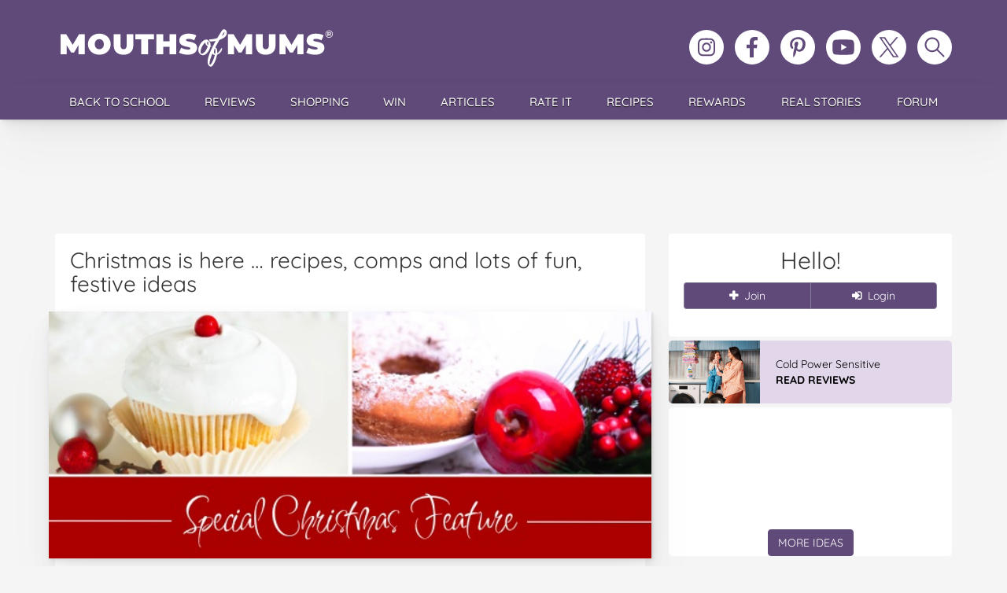

--- FILE ---
content_type: text/html; charset=utf-8
request_url: https://www.google.com/recaptcha/api2/aframe
body_size: 249
content:
<!DOCTYPE HTML><html><head><meta http-equiv="content-type" content="text/html; charset=UTF-8"></head><body><script nonce="_7hyhBN-5V-dq_SDWtX7Qw">/** Anti-fraud and anti-abuse applications only. See google.com/recaptcha */ try{var clients={'sodar':'https://pagead2.googlesyndication.com/pagead/sodar?'};window.addEventListener("message",function(a){try{if(a.source===window.parent){var b=JSON.parse(a.data);var c=clients[b['id']];if(c){var d=document.createElement('img');d.src=c+b['params']+'&rc='+(localStorage.getItem("rc::a")?sessionStorage.getItem("rc::b"):"");window.document.body.appendChild(d);sessionStorage.setItem("rc::e",parseInt(sessionStorage.getItem("rc::e")||0)+1);localStorage.setItem("rc::h",'1769820583027');}}}catch(b){}});window.parent.postMessage("_grecaptcha_ready", "*");}catch(b){}</script></body></html>

--- FILE ---
content_type: text/css
request_url: https://mouthsofmums.com.au/wp-content/themes/mouthsofmums/style.css?v=92519d47
body_size: 33008
content:
/*!
  Theme Name: Mouths of Mums
  Theme URI: http://designerthemes.com/themes/construct/
  Description: A Responsive WordPress Blog and Portfolio Theme, based off the 'Construct' theme, v1.7
  Version: 1.7
*/ @import"engine/css/default.css";
@import"engine/css/extras.css";
body {
  background-color: #f5f5f5;
  font-family: "Quicksand", "SF Pro Display", "SF Pro Icons", "Helvetica Neue", -apple-system, BlinkMacSystemFont, Segoe UI, Helvetica, Arial, sans-serif, Apple Color Emoji, Segoe UI Emoji, Segoe UI Symbol
}
a:hover {
  text-decoration: none
}
#bottom {
  background: #3b3b3b;
  clear: both;
  height: 130px;
  margin: 30px 0 0 0;
  margin-top: -130px;
  overflow: hidden;
  position: relative
}
pre {
  overflow: scroll
}
#archive-wrap {
  float: left
}
.search-wrap {
  padding: 0 0 30px 0
}
#colorbox img {
  max-width: none !important
}
#home-title {
  border-bottom: 1px dotted #bbb;
  color: #3b3b3b;
  font: italic 20px/1.5em "Quicksand", "SF Pro Display", "SF Pro Icons", "Helvetica Neue", -apple-system, BlinkMacSystemFont, Segoe UI, Helvetica, Arial, sans-serif, Apple Color Emoji, Segoe UI Emoji, Segoe UI Symbol;
  margin: 0 50px 20px 30px;
  padding: 0 0 20px
}
#header {
  background: url(images/header-bg.jpg) repeat;
  margin: 0 0 30px 0;
  padding: 30px 30px 20px
}
.page-header {
  background-color: #fff;
  border-bottom: 0;
  border-radius: 4px 4px 0 0;
  margin: 0;
  padding: 19px 19px 10px
}
.page-header h1 {
  margin-top: 0
}
.input-wrap {
  float: right;
  width: 39.9285714286%
}
.textarea-wrap {
  float: left;
  width: 58.9285714286%
}
label.error {
  color: red;
  font-size: 12px;
  font-weight: bold
}
.errorContainer label.error {
  display: block
}
#load-more {
  position: relative
}
#load-more.disabled a #plus {
  display: none
}
#plus {
  background: url(images/load-more-plus.png);
  background-position: top right;
  height: 114px;
  left: 97px;
  position: absolute;
  top: 135px;
  width: 114px
}
#load-more a:hover #plus {
  background-position: top left
}
#load-more.disabled a {
  cursor: default
}
#load-more.disabled a:hover, #load-more a {
  background: url(images/header-bg.jpg) repeat;
  border-radius: 3px;
  height: 100%;
  position: absolute;
  width: 100%
}
#detail-holder {
  bottom: 20px;
  position: absolute;
  right: 20px;
  text-shadow: 0 1px 1px rgba(0, 0, 0, .3)
}
.count-text, .load-more-text {
  display: block;
  text-align: right
}
.count-text {
  color: #8b8b8b
}
.load-more-text {
  color: #fff;
  font-weight: bold
}
.load-more-text .load-more-plus {
  font-weight: normal;
  padding: 0 5px 0 0
}
#load-more a:hover .load-more-text .load-more-plus {
  color: #3b3b3b
}
#load-more.disabled a .load-more-text {
  display: none
}
#load-more.disabled a:hover .count-text {
  color: #8b8b8b
}
#load-more a:hover .load-more-text, #load-more a:hover .count-text {
  color: #fff
}
#loader {
  background: #3b3b3b url(images/ajax-loader2.gif) no-repeat center;
  border-radius: 5px;
  bottom: 20px;
  display: block;
  display: none;
  height: 31px;
  padding: 10px;
  position: absolute;
  right: 20px;
  width: 31px
}
.icon-image {
  background: url(images/icon-image.png) no-repeat right top
}
.icon-video {
  background: url(images/icon-video.png) no-repeat right top
}
.icon-gallery {
  background: url(images/icon-gallery.png) no-repeat right top
}
.overlay-icon a {
  display: block;
  height: 14px;
  padding: 10px;
  width: 14px
}
.overlay-icon {
  background-position: center center;
  background-repeat: no-repeat;
  border-radius: 3px;
  bottom: 20px;
  cursor: pointer;
  display: none;
  position: absolute;
  right: 20px;
  z-index: 100
}
.overlay-gallery, .overlay-image {
  background-image: url(images/icon-enlarge.png)
}
.overlay-video {
  background-image: url(images/icon-play.png)
}
.hidden {
  display: none
}
.archive-title-item {
  background-image: url(images/archive-arrow.png);
  background-position: center center;
  background-repeat: no-repeat;
  color: #fff;
  left: 0;
  position: absolute;
  text-shadow: 0 1px 1px rgba(0, 0, 0, .3);
  top: 0
}
.archive-title-item #page-title {
  font-size: 18px;
  font-weight: normal;
  margin: 0;
  padding: 20px
}
.archive-title-item .cat-desc {
  padding: 0 20px
}
.widget {
  color: #aaa;
  margin: 40px 0;
  padding: 0 20px
}
.widget a {
  color: #fff
}
.widget-area .widget:first-child {
  margin-top: 20px
}
.widget-title {
  border-bottom: 1px dotted #626262;
  color: #ccc;
  margin: 0 0 20px 0;
  padding: 0 0 5px 0;
  text-transform: uppercase
}
.widget ul {
  list-style: none;
  margin: 0
}
.widget ul ul {
  list-style: none;
  margin: 0 0 0 20px
}
#wp-calendar, #wp-calendar th {
  text-align: center
}
.tagcloud a {
  background: #5b5b5b;
  border-radius: 2px;
  float: left;
  font-size: 12px !important;
  margin: 0 2px 2px 0;
  padding: 2px 8px;
  transition: background-color .1s linear, color .1s linear
}
.widget .tagcloud a:hover {
  color: #fff
}
.DT_Search .submit {
  background: #fff;
  display: none;
  float: right;
  width: 58px
}
.DT_Search input {
  width: 240px
}
.about-me-image {
  float: left;
  margin: 0 15px 0 0
}
.about-me-link {
  display: block
}
.DT_Recent_Comments li {
  border-bottom: 1px solid #eee;
  list-style: none;
  margin: 0 0 10px 0;
  padding: 0 0 10px 0
}
.DT_Recent_Comments li:last-child {
  border: none;
  margin: 0;
  padding: 0
}
.DT_Recent_Comments img {
  float: left;
  margin: 0 15px 0 0
}
.DT_Recent_Comments .author {
  font-weight: bold
}
.DT_Recent_Comments .entry-byline {
  display: block;
  font-size: 11px;
  margin: 13px 0 0 0
}
.DT_Get_Posts li, .DT_Related_Posts li {
  list-style: none;
  margin: 0 0 5px 0;
  padding: 0 0 5px 0
}
.DT_Get_Posts img, .DT_Related_Posts img {
  border: 5px solid #2c2c2c;
  float: left;
  margin: 4px 15px 10px 0
}
.DT_Get_Posts img:hover, .DT_Related_Posts img:hover {
  border: 5px solid #0e0e0e
}
.DT_Get_Posts p {
  float: left;
  margin: 0 0 20px 0;
  width: 100%
}
.DT_Twitter li {
  list-style: none;
  margin: 0 0 10px 0;
  padding: 0 0 10px 0
}
.DT_Twitter li:last-child {
  border: none;
  margin: 0;
  padding: 0
}
.DT_Twitter span a {
  color: #fff;
  display: inline;
  text-transform: none
}
.DT_Twitter a {
  color: #787878;
  display: block;
  text-transform: uppercase
}
.DT_Twitter .follow-me {
  color: #fff;
  margin: 20px 0 0 0;
  text-transform: none
}
.DT_Subscribe_Follow li, .DT_Social li {
  list-style: none
}
.widget li.delicious a {
  background: url(engine/images/icons/delicious-24.png) no-repeat
}
.widget li.digg a {
  background: url(engine/images/icons/digg-24.png) no-repeat
}
.widget li.email a {
  background: url(engine/images/icons/email-24.png) no-repeat
}
.widget li.facebook a {
  background: url(engine/images/icons/facebook-24.png) no-repeat
}
.widget li.google-buzz a {
  background: url(engine/images/icons/google-buzz-24.png) no-repeat
}
.widget li.rss a {
  background: url(engine/images/icons/rss-24.png) no-repeat
}
.widget li.stumbleupon a {
  background: url(engine/images/icons/stumbleupon-24.png) no-repeat
}
.widget li.twitter a {
  background: url(engine/images/icons/twitter-24.png) no-repeat
}
.DT_Social li, .DT_Subscribe_Follow li {
  margin-bottom: 10px
}
.DT_Social li a, .DT_Subscribe_Follow li a {
  display: inline-block;
  font-size: 16px;
  line-height: 24px
}
ul.icons-text li a {
  padding-left: 34px
}
ul.text-only li a {
  background: none !important
}
ul.icons-only li {
  float: left;
  margin-right: 10px;
  width: 24px
}
ul.icons-only li a {
  height: 24px;
  width: 24px
}
ul.icons-only li a:hover {
  text-decoration: none
}
ul.icons-only .text {
  visibility: hidden
}
.DT_Flickr .flickr_badge_image {
  float: left;
  margin: 0 8px 8px 0
}
.DT_Flickr #flickr_badge_image3, .DT_Flickr #flickr_badge_image6, .DT_Flickr #flickr_badge_image9 {
  margin-right: 0
}
.DT_Flickr .flickr_badge_image img {
  background: #2b2b2b;
  border-radius: 3px;
  display: block;
  padding: 3px
}
.DT_Flickr .flickr_badge_image img:hover {
  background: #1b1b1b;
  filter: alpha(opacity=90);
  opacity: .9
}
.aligncenter, .alignnone {
  text-align: center !important;
  margin-left: auto !important;
  margin-right: auto !important;
  float: none !important;
  display: block !important
}
.alignleft {
  float: left;
  margin-right: 10px
}
.alignright {
  float: right;
  margin-left: 10px
}
.left-justify {
  text-align: left
}
.full-justify {
  text-align: justify
}
.right-justify {
  text-align: right;
  direction: rtl
}
.wp-caption-text {
  font-size: 90%
}
img.wp-smiley {
  margin: 0
}
.post table img, .page table img {
  margin: 0
}
.wp-caption {
  text-align: center;
  max-width: 100%;
  margin-top: 0
}
.wp-caption p.wp-caption-text {
  padding: 0 0 15px;
  margin-top: 0px;
  font-size: 80%;
  font-style: italic;
  font-weight: normal
}
.spinner {
  display: inline-block;
  margin-right: 8px
}
.sharing-options {
  text-align: center
}
.sharing-options > a, .sharing-options > div {
  width: 25%;
  max-width: 25%;
  display: block;
  text-shadow: rgba(255, 255, 255, .8) 0 1px 0;
  font-weight: bold;
  font-size: 90%;
  background-color: rgba(0, 0, 0, .05);
  border-bottom: 1px solid rgba(255, 255, 255, .7);
  border-top: 1px solid rgba(255, 255, 255, .7);
  float: left;
  padding-top: 8px;
  padding-bottom: 8px
}
.sharing-options > div {
  padding: 8px 0 0
}
.sharing-options.long a {
  width: 50%;
  max-width: 50%;
  margin-bottom: -3px
}
.sharing-options .facebook-btn:before {
  content: "";
  margin-right: 5px;
  font-family: "FontAwesome";
  font-weight: normal;
  font-style: normal
}
.sharing-options .twitter-btn:before {
  content: "";
  margin-right: 5px;
  font-family: "FontAwesome";
  font-weight: normal;
  font-style: normal
}
.sharing-options .google-btn:before {
  content: "";
  margin-right: 5px;
  font-family: "FontAwesome";
  font-weight: normal;
  font-style: normal
}
.sharing-options .pinterest-btn:before {
  content: "";
  margin-right: 5px;
  font-family: "FontAwesome";
  font-weight: normal;
  font-style: normal
}
.sharing-options .email-btn:before {
  content: "";
  margin-right: 5px;
  font-family: "FontAwesome";
  font-weight: normal;
  font-style: normal
}
.sharing-options.style-vibrant a {
  text-shadow: rgba(0, 0, 0, .4) 0 -1px 0;
  color: #fff
}
.sharing-options.style-vibrant .facebook-btn {
  background-color: #3a589a
}
.sharing-options.style-vibrant .twitter-btn {
  background-color: #8cc1db
}
.sharing-options.style-vibrant .google-btn {
  background-color: #eb2632
}
.sharing-options.style-vibrant .pinterest-btn {
  background-color: #e11d00
}
.sharing-options.style-vibrant .email-btn {
  background-color: #999
}
.not-found {
  text-align: center;
  font-size: 200%;
  margin-top: 30px;
  font-weight: bold;
  letter-spacing: -1px
}
.not-found:after {
  font-family: "FontAwesome";
  content: "";
  display: block;
  font-size: 400%;
  margin-top: 90px;
  margin-bottom: 90px
}
.not-found-text {
  margin-bottom: 70px;
  width: 70%;
  margin-left: auto;
  margin-right: auto;
  text-align: center;
  font-weight: bold
}
ul.social-links-wrap {
  margin-right: 3%;
  margin-left: 3%
}
.social-links-wrap li {
  display: inline-block;
  margin-bottom: 5px;
  margin-top: 5px
}
li .social-footer-badges {
  background-color: rgba(255, 255, 255, .9);
  border-radius: 44px;
  font-size: 120%;
  box-shadow: inset rgba(255, 255, 255, .4) 0px 1px 0px;
  text-shadow: none;
  border-style: solid;
  border-width: 1px;
  line-height: 2em;
  width: 2em;
  height: 2em;
  display: inline-block;
  margin-bottom: 10px;
  margin-right: 2px;
  margin-left: 2px;
  text-align: center
}
.dark-body .social-footer-badges {
  background-color: rgba(0, 0, 0, .3);
  box-shadow: inset rgba(255, 255, 255, .2) 0px 1px 0px;
  border-width: 0
}
p.comment-awaiting-moderation {
  font-weight: bold;
  font-style: italic;
  background-color: #feeec4;
  padding: 4px;
  border-radius: 2px
}
.comment-error {
  padding: 10px;
  text-align: center
}
.comment-error a {
  font-size: 120%
}
.dark-body {
  text-shadow: rgba(0, 0, 0, .2) 0 -1px 0;
  color: rgba(255, 255, 255, .9)
}
.dark-body hr {
  border: 1px dashed rgba(255, 255, 255, .2)
}
.wp-page-nav {
  text-align: center;
  margin-top: 10px;
  margin-bottom: 10px;
  font-size: 110%;
  font-weight: bold
}
.wp-page-nav a {
  padding: 2px
}
.post form {
  background-color: rgba(0, 0, 0, .1);
  padding: 10px;
  margin-top: 10px;
  margin-bottom: 10px
}
.post form label {
  font-size: 90%
}
.post form input[type=password] {
  width: 35%
}
.post form input[type=submit], .post form input[type=button] {
  padding-left: 4px;
  padding-right: 4px;
  font-size: 90%
}
.back-to-top {
  text-align: center;
  display: block;
  font-weight: bold;
  margin-top: 50px
}
.back-to-top:before {
  content: "";
  font-family: "FontAwesome";
  font-weight: normal;
  font-style: normal;
  padding-right: 5px
}
.login-links {
  border-top: 1px solid rgba(0, 0, 0, .2);
  margin: 30px -20px -20px;
  overflow: hidden
}
.login-links a {
  font-weight: bold;
  font-size: 110%;
  display: inline-block;
  width: 49%;
  white-space: nowrap;
  overflow: hidden;
  text-overflow: ellipsis;
  padding-top: 10px;
  padding-bottom: 10px;
  text-align: center
}
.sign-up {
  border-right: 1px solid rgba(0, 0, 0, .2)
}
img#wpstats {
  position: absolute;
  top: 0;
  width: 0px;
  height: 0px;
  overflow: hidden
}
#preview-bar {
  -webkit-animation: pulse 1.5s infinite;
  -webkit-animation-timing-function: ease-out;
  -webkit-animation-direction: alternate;
  position: fixed;
  height: 26px;
  z-index: 1000;
  left: 0;
  right: 0;
  opacity: .95;
  box-shadow: rgba(0, 0, 0, .3) 0px -2px 4px, inset rgba(255, 255, 255, .3) 0px 6px 12px;
  -webkit-user-select: none;
  color: #fff;
  text-shadow: rgba(0, 0, 0, .5) 0 -1px 1px;
  font: bold 13px Helvetica, Geneva, Arial, sans-serif;
  bottom: 0
}
#preview-bar p {
  position: absolute;
  padding: 0;
  margin: 0;
  top: 5px;
  left: 8px
}
.refresher {
  height: 16px;
  background-color: rgba(255, 255, 255, .1);
  position: absolute;
  top: 3px;
  border-radius: 4px;
  border: 1px solid rgba(0, 0, 0, .2);
  box-shadow: inset rgba(255, 255, 255, .2) 0px 1px 0px;
  text-align: center;
  padding-top: 3px;
  color: #fff;
  text-shadow: rgba(0, 0, 0, .8) 0 -1px 1px;
  cursor: pointer;
  text-transform: uppercase;
  right: 3px;
  font-weight: bold;
  font-size: 11px;
  padding-left: 6px;
  padding-right: 6px
}
.refresher:active {
  background-color: rgba(255, 255, 255, 0)
}
@-webkit-keyframes pulse {
  0% {
    background: #666
  }
  100% {
    background: #222
  }
}
@keyframes pulse {
  0% {
    background: #666
  }
  100% {
    background: #222
  }
}
.entry-content .e-widget-wrapper {
  display: none !important
}
body.logged-in .entry-content .e-widget-wrapper {
  display: block !important
}
@-webkit-keyframes rotation {
  from {
    -webkit-transform: rotate(0deg)
  }
  to {
    -webkit-transform: rotate(359deg)
  }
}
@keyframes rotation {
  from {
    -webkit-transform: rotate(0deg);
    transform: rotate(0deg)
  }
  to {
    -webkit-transform: rotate(359deg);
    transform: rotate(359deg)
  }
}
.modal {
  z-index: 9999
}
.modal-backdrop {
  z-index: 9998
}
.modal-dialog {
  border-radius: 6px 6px 4px 4px;
  box-shadow: 0 0 60px #4f4f4f;
  overflow: hidden;
  box-shadow: 2px 1px 2px rgba(0, 0, 0, .2), 2px 2px 4px rgba(0, 0, 0, .15), 2px 4px 8px rgba(0, 0, 0, .15), 2px 8px 16px rgba(0, 0, 0, .15), 2px 16px 32px rgba(0, 0, 0, .15), 2px 32px 64px rgba(0, 0, 0, .15) !important
}
#signupEmail {
  border-radius: 4px 0 0 4px
}
#signupButtonCookie {
  border-radius: 0 4px 4px 0
}
.well {
  background: #fff;
  border: 0;
  box-shadow: none;
  clear: both
}
.overview-box {
  background-color: #fff;
  border-bottom: 1px dotted #ddd;
  padding: 0 19px;
  text-align: center
}
.overview-box li {
  border-right-color: #ddd !important
}
.overview-box li .fa {
  color: #604a79;
  font-size: 14px;
  margin-right: 6px
}
.entry-content {
  background-color: #fff;
  border-bottom-left-radius: 4px;
  border-bottom-right-radius: 4px;
  margin-bottom: 20px;
  overflow-wrap: break-word;
  padding: 30px 19px
}
.entry-content > h2:first-child {
  margin-top: 0 !important
}
.entry-content h2 a, .entry-content h3 a, .entry-content h4 a, .entry-content p a, .entry-content li a {
  text-decoration: underline;
  word-break: break-word
}
.entry-content a.btn {
  text-decoration: none
}
.entry-content h2:not(.grid-heading) {
  font-size: 23px;
  margin-bottom: 18px;
  margin-top: 40px
}
.entry-content h3 {
  font-size: 19px;
  margin-bottom: 11px;
  margin-top: 26px
}
.entry-content p {
  margin-bottom: 15px
}
.entry-content .alert p:last-child {
  margin-bottom: 0 !important
}
.alert-info {
  align-items: center;
  background-color: #604a79;
  border: none;
  color: #fff;
  display: flex;
  vertical-align: middle
}
.alert-info .fa {
  font-size: 250%;
  margin-right: 1.5rem;
  opacity: .6
}
.alert-info a {
  color: #fff !important
}
p a {
  text-decoration: underline
}
.gallery-content {
  background-color: #fff;
  margin-bottom: 20px;
  overflow: hidden;
  padding: 15px
}
.galleria {
  height: auto;
  min-height: 1px
}
.galleria.twelve {
  border-bottom: 1px solid #ddd;
  height: auto
}
.galleria-theme-twelve .galleria-info-text {
  display: initial;
  float: left;
  height: 50px;
  line-height: 1;
  padding: 5px 6px;
  width: 90%
}
@media(max-width: 767px) {
  .galleria-theme-twelve .galleria-info-text {
    width: 100%
  }
}
.galleria-theme-twelve .galleria-info-text br {
  display: none
}
.galleria-theme-twelve .galleria-bar {
  height: 58px
}
.galleria-theme-twelve .galleria-info {
  line-height: 1
}
.galleria-theme-twelve.light .galleria-counter {
  background-image: none;
  border-bottom: 1px solid #dbdbdb;
  border-right: 1px solid #dbdbdb;
  display: initial;
  float: left;
  height: 21px;
  line-height: 0;
  opacity: 1;
  padding: 10px;
  width: 60px
}
@media(max-width: 767px) {
  .galleria-theme-twelve.light .galleria-counter {
    display: none
  }
}
.galleria-theme-twelve.light .galleria-info {
  background: #fff;
  height: 50px;
  left: 0;
  right: 0 !important
}
.galleria-theme-twelve.light .galleria-play, .galleria-theme-twelve.light .galleria-thumblink {
  z-index: 999
}
@media(max-width: 767px) {
  .galleria-theme-twelve.light .galleria-play, .galleria-theme-twelve.light .galleria-thumblink {
    display: none
  }
}
@media(max-width: 767px) {
  .galleria-theme-twelve.light .galleria-s1, .galleria-theme-twelve.light .galleria-s2 {
    display: none
  }
}
body > span {
  display: none !important
}
body .galleria-theme-folio .galleria-thumbnails .galleria-image {
  background: #fff !important;
  border: 1px dotted #e5e5e5;
  cursor: pointer;
  margin: 0 15px 30px;
  padding: 9px;
  width: 155px
}
body .galleria-theme-folio .galleria-thumbnails .galleria-image img {
  height: 135px !important;
  margin-left: 9px;
  margin-top: 9px;
  width: 135px !important
}
.text-dimmed {
  color: #5b5b5b
}
.text-faded {
  opacity: 0;
  transition: visibility 0s, opacity .5s linear;
  visibility: hidden
}
.text-faded .fa, .text-faded .gotocommentlink {
  color: #999
}
a:hover .text-faded {
  opacity: 1;
  visibility: visible
}
.rating-content {
  border-radius: 0;
  margin: 0;
  padding-top: 30px
}
.rating-content > .myrp_table .myrp_rating_container > .myrp_rating_container {
  -webkit-transform: scale(1);
  transform: scale(1)
}
.rating-content > .myrp_table .myrp_average_row .myrp_rating_container > .myrp_rating_container {
  -webkit-transform: scale(1.1);
  transform: scale(1.1)
}
.rating-content .myrp_table {
  margin-top: 0
}
.rating-content .rating-count {
  display: block;
  margin: 20px auto
}
.rating-content .rating-count .rating-name, .rating-content .rating-count .rating-values {
  display: inline
}
.contrast-box {
  background: #4f4f4f;
  clear: both;
  color: #fff
}
.contrast-box h1, .contrast-box h2, .contrast-box h3, .contrast-box h4 {
  color: #fff;
  margin-bottom: 10px;
  margin-top: 5px
}
.contrast-box .well .circle {
  color: #c8c8c8
}
.contrast-box .well:hover {
  background: #484848
}
.contrast-box .well:hover a {
  color: #fff
}
.contrast-box .well:hover .circle {
  background: #75539b;
  color: #fff
}
.subnav, .catnav {
  margin: 15px 6% 0;
  text-align: center
}
.subnav.piped li, .catnav.piped li {
  font-size: 12px;
  font-weight: 300;
  text-transform: initial
}
.subnav a, .subnav a:hover, .catnav a, .catnav a:hover {
  color: #968b87
}
.piped {
  display: inline-block
}
.piped li {
  border-right: 1px solid #968b87;
  font-size: 11px;
  line-height: 10px;
  margin-bottom: 10px;
  padding: 0 10px;
  text-align: center;
  text-transform: uppercase
}
.piped li:last-of-type {
  border-right: 0
}
.piped li a:hover {
  text-decoration: underline
}
.catnav {
  display: block;
  margin: 20px 0
}
.catnav li {
  font-size: 12px;
  font-weight: 300;
  text-align: left
}
.catnav .piped li {
  text-transform: initial
}
.circle {
  background-color: #604a79;
  border-radius: 8em;
  color: #fff;
  display: block;
  font-size: 10px;
  height: 6em;
  line-height: 2em;
  line-height: 1.2em;
  margin: 0 auto;
  text-align: center;
  text-decoration: none;
  text-shadow: 1px 1px 1px rgba(71, 55, 89, .75);
  vertical-align: middle;
  width: 6em
}
.circle .fa {
  font-size: 40px
}
.circle.circle-text {
  box-shadow: 1px 1px 2px rgba(0, 0, 0, .15);
  padding: 18px 5px;
  text-transform: uppercase
}
.circle.circle-text .fa {
  font-size: 24px;
  margin: 0 0 0 5px
}
.circle.circle-large {
  height: 8em;
  line-height: 10em;
  width: 8em
}
.circle.circle-xlarge {
  height: 10em;
  line-height: 12em;
  width: 10em
}
.circle.circle-xlarge .fa {
  font-size: 50px
}
.tighter {
  margin: 0
}
.tighter .col-xs-1, .tighter .col-sm-1, .tighter .col-md-1, .tighter .col-lg-1, .tighter .col-xs-2, .tighter .col-sm-2, .tighter .col-md-2, .tighter .col-lg-2, .tighter .col-xs-3, .tighter .col-sm-3, .tighter .col-md-3, .tighter .col-lg-3, .tighter .col-xs-4, .tighter .col-sm-4, .tighter .col-md-4, .tighter .col-lg-4, .tighter .col-xs-5, .tighter .col-sm-5, .tighter .col-md-5, .tighter .col-lg-5, .tighter .col-xs-6, .tighter .col-sm-6, .tighter .col-md-6, .tighter .col-lg-6, .tighter .col-xs-7, .tighter .col-sm-7, .tighter .col-md-7, .tighter .col-lg-7, .tighter .col-xs-8, .tighter .col-sm-8, .tighter .col-md-8, .tighter .col-lg-8, .tighter .col-xs-9, .tighter .col-sm-9, .tighter .col-md-9, .tighter .col-lg-9, .tighter .col-xs-10, .tighter .col-sm-10, .tighter .col-md-10, .tighter .col-lg-10, .tighter .col-xs-11, .tighter .col-sm-11, .tighter .col-md-11, .tighter .col-lg-11, .tighter .col-xs-12, .tighter .col-sm-12, .tighter .col-md-12, .tighter .col-lg-12 {
  padding: 0
}
.responsiveLeaderboardTop {
  background: #f5f5f5;
  margin: 0;
  padding: 25px 0 30px !important
}
.sticky-div {
  height: 145px;
  margin: 0 -14px;
  opacity: 0;
  overflow: hidden;
  position: -webkit-sticky;
  position: sticky;
  top: 45px;
  transition: height .6s, opacity .6s;
  z-index: 10
}
@media(max-width: 759px) {
  .sticky-div {
    height: 105px !important
  }
}
@media(max-width: 767px) {
  .sticky-div {
    top: 0 !important
  }
}
.sticky-div iframe {
  background: #fff
}
#container {
  margin-top: 0;
  transition: margin-top .6s
}
.js-ready .sticky-div {
  opacity: 1
}
.gtag-loaded.scrolled .sticky-div {
  -webkit-animation: .7s leader_ad_no_height 9s;
  animation: .7s leader_ad_no_height 9s;
  -webkit-animation-fill-mode: forwards;
  animation-fill-mode: forwards
}
.gtag-loaded.scrolled #container {
  -webkit-animation: .7s container_margin_top 9s;
  animation: .7s container_margin_top 9s;
  -webkit-animation-fill-mode: forwards;
  animation-fill-mode: forwards
}
body.page-id-2533 .ad-wrapper.skin, body.page-id-10841 .ad-wrapper.skin, body.page-id-1406277 .ad-wrapper.skin {
  display: none
}
body.page-id-2533 .sticky-div, body.page-id-10841 .sticky-div, body.page-id-1406277 .sticky-div {
  height: 0;
  margin-top: 3rem
}
@-webkit-keyframes leader_ad_no_height {
  from {
    height: 145px;
    @media(max-width: 320px) {
      height: 105px
    }
  }
  to {
    height: 0
  }
}
@keyframes leader_ad_no_height {
  from {
    height: 145px;
    @media(max-width: 320px) {
      height: 105px
    }
  }
  to {
    height: 0
  }
}
@-webkit-keyframes container_margin_top {
  from {
    margin-top: 0
  }
  to {
    margin-top: 3rem
  }
}
@keyframes container_margin_top {
  from {
    margin-top: 0
  }
  to {
    margin-top: 3rem
  }
}
.home h1:not(.modal-title) {
  background: #fff;
  border-top-left-radius: 4px;
  border-top-right-radius: 4px;
  color: #4f4f4f;
  display: block;
  font-size: 21px;
  font-weight: 600;
  margin: 0;
  padding: 20px;
  text-align: center
}
@media(max-width: 767px) {
  .home h1:not(.modal-title) {
    margin-bottom: 20px
  }
}
.home h1:not(.modal-title) strong {
  color: #604a79;
  font-family: "Quicksand", "SF Pro Display", "SF Pro Icons", "Helvetica Neue", -apple-system, BlinkMacSystemFont, Segoe UI, Helvetica, Arial, sans-serif, Apple Color Emoji, Segoe UI Emoji, Segoe UI Symbol;
  font-style: normal;
  font-weight: 500;
  text-transform: uppercase
}
.home #sidebar .mom-ad {
  border-radius: 0 0 4px 4px;
  margin-bottom: 19px
}
@media(min-width: 992px) {
  .featured-image + .grid-container .grid-tile:first-of-type .grid-image {
    border-top-left-radius: 5px
  }
  .featured-image + .grid-container .grid-tile:first-of-type .grid-caption {
    border-top-left-radius: 4px
  }
  .featured-image + .grid-container .grid-tile:nth-of-type(3) .grid-image {
    border-top-right-radius: 5px
  }
  .featured-image + .grid-container .grid-tile:nth-of-type(3) .grid-caption {
    border-top-right-radius: 4px
  }
}
@media(min-width: 769px)and (max-width: 991px) {
  .featured-image + .grid-container .grid-tile:nth-of-type(2) .grid-image {
    border-top-right-radius: 5px
  }
  .featured-image + .grid-container .grid-tile:nth-of-type(2) .grid-caption {
    border-top-right-radius: 4px
  }
  .featured-image + .grid-container .grid-tile:nth-of-type(3) .grid-image {
    border-top-right-radius: 0
  }
  .featured-image + .grid-container .grid-tile:nth-of-type(3) .grid-caption {
    border-top-right-radius: 0
  }
}
h1, h2, h3 {
  font-family: "Quicksand", "SF Pro Display", "SF Pro Icons", "Helvetica Neue", -apple-system, BlinkMacSystemFont, Segoe UI, Helvetica, Arial, sans-serif, Apple Color Emoji, Segoe UI Emoji, Segoe UI Symbol;
  font-weight: 400
}
h1 {
  font-size: 28px
}
#gallery h2 {
  margin: 10px 0 30px
}
h4, h5, h6 {
  font-family: "Quicksand", "SF Pro Display", "SF Pro Icons", "Helvetica Neue", -apple-system, BlinkMacSystemFont, Segoe UI, Helvetica, Arial, sans-serif, Apple Color Emoji, Segoe UI Emoji, Segoe UI Symbol;
  font-weight: 400
}
a {
  color: #604a79
}
a:hover {
  color: #75539b
}
.lead p em strong {
  font-size: 14px
}
.owl-carousel {
  background-color: #fff;
  border-radius: 4px;
  margin-bottom: 20px
}
.owl-carousel .owl-wrapper-outer {
  z-index: 1
}
.owl-carousel .well {
  margin-bottom: 0
}
.owl-carousel.stacked-look .well {
  padding-bottom: 0
}
.icon-block {
  clear: both;
  display: block;
  margin-left: 48px
}
.module-image img {
  background-color: #ddd;
  display: block;
  width: 100%
}
.stacked-look .module-image img {
  border-radius: 4px 4px 0 0
}
.horizontal-look .module-image img {
  border-radius: 4px 0 0 4px
}
@media(max-width: 991px) {
  .horizontal-look .module-image img {
    border-radius: 4px 4px 0 0
  }
}
@media(max-width: 991px) {
  .module-image img {
    max-width: auto;
    width: 100%
  }
}
.module-content {
  background: #fff;
  border: 0;
  color: #5b5b5b;
  overflow: hidden
}
.stacked-look .module-content, .module-content.flattop {
  border-radius: 0 0 4px 4px
}
.stacked-look .module-content {
  padding-top: 0
}
.stacked-look .module-content p {
  color: #4f4f4f;
  height: 5.8rem;
  overflow: hidden
}
.stacked-look .module-content h3 a:hover, .stacked-look .module-content h3 a:active, .stacked-look .module-content h3 a:focus {
  text-decoration: underline
}
.stacked-look .module-content small {
  padding-top: 17px
}
.sponsor-image .module-content {
  padding-top: 19px
}
.horizontal-look .module-content {
  border-radius: 0 4px 4px 0
}
.module-content.module-no-image {
  border-radius: 4px;
  padding-top: 9px
}
.module-content.module-owl {
  padding-bottom: 0;
  padding-top: 9px
}
.module-content.module-owl.well {
  padding: 9px 0 0
}
.module-content.module-frame {
  border-bottom: 1px solid #eee;
  border-left: 1px solid #eee;
  border-right: 1px solid #eee;
  margin-bottom: 20px;
  padding-top: 9px
}
.module-content a {
  display: block;
  overflow: hidden
}
.horizontal-look.owl-theme .module-content a.btn {
  display: inline-block;
  margin-top: 10px
}
.module-content a:hover h2, .module-content a:hover h3 {
  text-decoration: underline !important
}
.module-content h2, .module-content h3 {
  color: #604a79;
  font-family: "Quicksand", "SF Pro Display", "SF Pro Icons", "Helvetica Neue", -apple-system, BlinkMacSystemFont, Segoe UI, Helvetica, Arial, sans-serif, Apple Color Emoji, Segoe UI Emoji, Segoe UI Symbol
}
.module-content h2 {
  border-bottom: 1px dotted #604a79;
  color: #604a79;
  font-size: 13px;
  font-weight: bold;
  margin: 0 0 10px 0;
  padding: 10px 0;
  text-transform: uppercase
}
.module-content.module-owl h2 {
  font-family: "Quicksand", "SF Pro Display", "SF Pro Icons", "Helvetica Neue", -apple-system, BlinkMacSystemFont, Segoe UI, Helvetica, Arial, sans-serif, Apple Color Emoji, Segoe UI Emoji, Segoe UI Symbol;
  font-size: 30px;
  font-weight: 300;
  text-align: center;
  text-transform: none
}
.module-content h3 {
  font-size: 18px;
  line-height: 1.24;
  margin: 2px 0 7px
}
.module-content .list-inline {
  display: flex;
  justify-content: space-between
}
.module-content .list-inline .fa {
  color: #887e9b;
  padding-left: 7px
}
.btn-primary {
  background: #604a79;
  border: 1px solid #604a79;
  border-radius: 4px;
  color: #fff;
  text-decoration: none;
  text-transform: uppercase
}
.btn-primary:hover, .btn-primary:active, .btn-primary:focus {
  background-color: #7d5f9f;
  border-color: #7d5f9f
}
.btn-primary:active:hover, .btn-primary:active:focus {
  background-color: #473759;
  border-color: #473759
}
.btn-primary .fa {
  font-weight: 600;
  padding-right: 4px;
  position: relative;
  top: -1px
}
@media(max-width: 767px) {
  .btn-primary.pull-right {
    float: none !important
  }
  .module-content .btn-primary.pull-right {
    float: right !important
  }
}
.btn-primary.pull-up {
  bottom: 19px;
  left: 34px;
  position: absolute;
  z-index: 1
}
@media(min-width: 768px) {
  .btn-primary.pull-up {
    bottom: 38px;
    left: initial;
    right: 34px
  }
}
.btn-primary.disabled.focus, .btn-primary.disabled:focus, .btn-primary.disabled:hover, .btn-primary[disabled].focus, .btn-primary[disabled]:focus, .btn-primary[disabled]:hover {
  background-color: #604a79 !important;
  border-color: #604a79 !important
}
fieldset[disabled] .btn-primary.focus, fieldset[disabled] .btn-primary:focus, fieldset[disabled] .btn-primary:hover {
  background-color: #604a79 !important;
  border-color: #604a79 !important
}
ul.pull-up {
  margin: -75px 9px 0
}
#gallery ul.pull-up a .fa-stack-2x {
  color: #869791;
  opacity: .7
}
#gallery ul.pull-up a:hover .fa-stack-2x {
  opacity: 1
}
.owl-theme .owl-controls .owl-buttons div {
  -webkit-backdrop-filter: blur(99px);
  backdrop-filter: blur(99px);
  background: #604a79;
  text-shadow: 1px 1px 1px rgba(71, 55, 89, .75);
  transition: background-color .2s
}
.btn em {
  text-transform: initial
}
.btn-link {
  color: #604a79;
  padding: 6px 0 0
}
a.btn.btn-primary.pull-right {
  display: block;
  font-weight: 400;
  white-space: normal;
  width: 100%
}
a.btn.btn-primary.pull-right em {
  margin-right: 4px
}
.featured-image img {
  height: auto;
  width: 100%
}
.featured-image + .overview-box {
  padding-top: 2rem
}
.img-thumbnail {
  border: none;
  height: 132px;
  padding: 0;
  width: 132px
}
.view-larger {
  display: block;
  margin: 10px 0 10px 10px;
  position: relative
}
.view-larger span.fa-stack {
  margin-right: 0 !important;
  opacity: .64;
  position: absolute;
  right: calc(50% - 2rem);
  top: calc(50% - 2rem);
  transition: opacity .2s, -webkit-transform .2s ease-out;
  transition: transform .2s ease-out, opacity .2s;
  transition: transform .2s ease-out, opacity .2s, -webkit-transform .2s ease-out
}
.view-larger:hover span.fa-stack {
  opacity: .84;
  -webkit-transform: scale(1.2);
  transform: scale(1.2)
}
.featherlight .featherlight-content {
  border-radius: 4px;
  box-shadow: 0 0 60px rgba(0, 0, 0, .8)
}
.featherlight .featherlight-image {
  border-radius: 4px
}
.topaz {
  color: #febe11
}
.diamond {
  color: #bddcf3
}
.emerald {
  color: #169777
}
.ruby {
  color: #9b111e
}
.sapphire {
  color: #010a67
}
.post-topics {
  margin-bottom: 2rem;
  overflow: hidden
}
.post-topics a {
  background-color: #e1dae8;
  border-radius: 16px;
  color: #473759;
  float: left;
  margin: 0 10px 8px 0;
  padding: 6px 13px;
  transition: background-color .14s, color .14s
}
.post-topics a:hover {
  background-color: #473759;
  color: #fff
}
blockquote:before {
  content: ""
}
blockquote:after {
  content: ""
}
blockquote {
  border: medium none;
  font-size: 22px;
  margin: 0;
  quotes: "“""”""‘""’"
}
blockquote p {
  display: inline
}
blockquote {
  font-family: "Quicksand", "SF Pro Display", "SF Pro Icons", "Helvetica Neue", -apple-system, BlinkMacSystemFont, Segoe UI, Helvetica, Arial, sans-serif, Apple Color Emoji, Segoe UI Emoji, Segoe UI Symbol
}
.btn span {
  font-family: "Quicksand", "SF Pro Display", "SF Pro Icons", "Helvetica Neue", -apple-system, BlinkMacSystemFont, Segoe UI, Helvetica, Arial, sans-serif, Apple Color Emoji, Segoe UI Emoji, Segoe UI Symbol;
  font-style: italic;
  text-transform: none
}
#header {
  background: #604a79;
  margin: 0;
  padding: 15px 0 0
}
.navbar {
  box-shadow: 2px 1px 2px rgba(0, 0, 0, .04), 2px 2px 4px rgba(0, 0, 0, .04), 2px 4px 8px rgba(0, 0, 0, .04), 2px 8px 16px rgba(0, 0, 0, .04), 2px 16px 32px rgba(0, 0, 0, .04), 2px 32px 64px rgba(0, 0, 0, .04) !important;
  background-color: #604a79;
  border: 0;
  border-radius: 0 !important;
  margin-bottom: 0;
  min-height: 0;
  position: -webkit-sticky;
  position: sticky;
  top: 0;
  z-index: 11
}
.mobile-search {
  display: none
}
.mobile-search .header-search-form {
  margin: auto;
  margin-top: 10px;
  overflow: hidden;
  position: initial
}
.navbar-toggle {
  float: none;
  margin-right: 0;
  padding: 15px 10px
}
.navbar-toggle .fa-2x {
  color: #fff
}
.navbar-toggle.btn-mmenu {
  float: right;
  padding: 0
}
.navbar-toggle.btn-mmenu a {
  display: block;
  padding: 15px 10px
}
#primary-menu {
  float: none;
  padding: 0;
  text-transform: uppercase
}
#primary-menu ul {
  list-style: none;
  margin: 0;
  padding: 0
}
#primary-menu ul li.current-cat a, #primary-menu ul li.current_page_item a, #primary-menu ul li.current-menu-item a, #primary-menu ul a:hover, #primary-menu ul a:active, #primary-menu ul a:focus {
  background: none repeat scroll 0 0 #473759
}
#primary-menu ul li {
  position: relative;
  z-index: 9997
}
#primary-menu ul li:hover {
  visibility: inherit
}
#primary-menu ul li#menu-item-10432 {
  display: none
}
#primary-menu ul li a {
  border-radius: 4px;
  color: #fff;
  display: block;
  font-size: 15px;
  font-weight: 500;
  margin-left: 8px;
  padding-bottom: 15px;
  padding-top: 15px;
  position: relative;
  text-align: center;
  text-decoration: none;
  text-shadow: 0 1px 1px rgba(0, 0, 0, .8);
  transition: background-color .1s linear, color .1s linear;
  -webkit-user-select: none;
  -moz-user-select: none;
  user-select: none
}
@media(min-width: 992px) {
  #primary-menu ul li a {
    white-space: nowrap
  }
}
@media(min-width: 1198px) {
  #primary-menu ul li a {
    margin-bottom: 4px;
    margin-top: 4px;
    padding: 8px
  }
}
@media(max-width: 991px)and (min-width: 768px) {
  #primary-menu ul li a {
    font-size: 13px;
    height: 56px;
    line-height: 1
  }
}
#primary-menu ul li:first-of-type a {
  margin-left: 0
}
body {
  height: 100%;
  width: 100%
}
#footer {
  contain-intrinsic-size: 1px 266px;
  content-visibility: auto
}
#main-wrap {
  background-color: #f5f5f5;
  position: relative
}
.slideout-overlay {
  bottom: 0;
  cursor: pointer;
  display: none;
  left: 0;
  position: absolute;
  right: 0;
  top: 0;
  z-index: 99999
}
.navbar-toggle.btn-mmenu {
  display: block;
  padding: 15px 10px
}
.fixed {
  -webkit-backface-visibility: hidden;
  backface-visibility: hidden;
  position: fixed;
  transition: -webkit-transform 300ms ease;
  transition: transform 300ms ease;
  transition: transform 300ms ease, -webkit-transform 300ms ease;
  z-index: 2
}
.fixed-open {
  -webkit-transform: translate3d(256px, 0, 0);
  transform: translate3d(256px, 0, 0)
}
.slideout-menu {
  bottom: 0;
  display: none;
  left: auto;
  -webkit-overflow-scrolling: touch;
  overflow-y: auto;
  position: fixed;
  right: 0;
  top: 0;
  width: 280px;
  z-index: 0
}
.slideout-menu a.logout-button {
  margin: 2rem 0 1rem
}
.slideout-menu a.logout-button:hover, .slideout-menu a.logout-button:active, .slideout-menu a.logout-button:focus {
  text-decoration: underline
}
.slideout-panel {
  position: relative;
  z-index: 1
}
.slideout-open, .slideout-open body, .slideout-open .slideout-panel {
  overflow: hidden
}
.slideout-open .slideout-menu {
  display: block
}
body.admin-bar .navbar {
  top: 32px
}
body.admin-bar .sticky-div {
  top: 77px
}
body.admin-bar #main-wrap {
  padding-top: 32px !important
}
body.admin-bar #page::before {
  top: 185px
}
#mm-primary-menu {
  padding: 5px 0
}
body.logged-in #mm-primary-menu {
  padding-top: 50px
}
#menu-mobile-menu {
  list-style-type: none;
  margin: 0;
  padding: 0
}
#menu-mobile-menu a {
  display: block;
  line-height: 20px;
  margin: 0;
  overflow: hidden;
  padding: 20px;
  position: relative;
  text-decoration: none;
  text-overflow: ellipsis;
  white-space: nowrap
}
#menu-mobile-menu a::after {
  border-bottom-style: solid;
  border-bottom-width: 1px;
  border-color: rgba(0, 0, 0, .1);
  bottom: 0;
  content: "";
  display: block;
  left: 20px;
  position: absolute;
  right: 0
}
#menu-mobile-menu a:hover, #menu-mobile-menu a:active, #menu-mobile-menu a:focus {
  background-color: #473759
}
#menu-mobile-menu li:last-of-type a::after {
  content: none
}
@media screen and (max-width: 782px) {
  body.admin-bar #main-wrap {
    padding-top: 46px !important
  }
}
@media(max-width: 767px) {
  #primary-menu {
    display: none !important
  }
  #mm-primary-menu {
    background: #604a79
  }
  #mm-primary-menu #menu-mobile-menu > li > a, #mm-primary-menu #menu-mobile-menu > li > span {
    color: #fff
  }
}
@media(min-width: 768px) {
  #primary-menu {
    display: block !important
  }
  #mm-primary-menu, .navbar-toggle.btn-mmenu {
    display: none !important
  }
}
.search-box input {
  background: url("/wp-content/themes/mouthsofmums/images/searchicon2.png") no-repeat scroll 3px 3px/23px auto #ddd;
  border: 1px solid #eee;
  height: 30px;
  padding-left: 35px;
  width: 100%
}
#header .logo {
  display: block;
  outline-offset: 5px;
  transition: background-color .2s, -webkit-transform .2s;
  transition: background-color .2s, transform .2s;
  transition: background-color .2s, transform .2s, -webkit-transform .2s
}
@media(max-width: 767px) {
  #header .logo {
    margin: 0 auto;
    max-width: 265px
  }
}
#header .logo:hover, #header .logo:active, #header .logo:focus {
  -webkit-transform: scale(1.02);
  transform: scale(1.02)
}
#header .logo:hover img, #header .logo:active img, #header .logo:focus img {
  -webkit-filter: drop-shadow(0 0 0.75rem #332344);
  filter: drop-shadow(0 0 0.75rem #332344)
}
#header .logo img {
  height: 90px;
  transition: -webkit-filter .2s;
  transition: filter .2s;
  transition: filter .2s, -webkit-filter .2s
}
#header .search-box input {
  margin-top: 50px
}
@media(max-width: 991px)and (min-width: 768px) {
  #header .search-box input {
    margin-top: 30px
  }
}
@media(max-width: 767px) {
  #header {
    padding-top: 2px
  }
}
fieldset {
  margin-bottom: 30px
}
fieldset legend {
  font-family: "Quicksand", "SF Pro Display", "SF Pro Icons", "Helvetica Neue", -apple-system, BlinkMacSystemFont, Segoe UI, Helvetica, Arial, sans-serif, Apple Color Emoji, Segoe UI Emoji, Segoe UI Symbol
}
fieldset h3 {
  font-size: 18px
}
.form-indent {
  display: block;
  margin-bottom: 20px;
  margin-left: 20px
}
.wwm-star {
  color: #f90
}
.image-overlay {
  border-radius: 0 3px 0 3px;
  color: #fff;
  font-size: 14px;
  font-weight: bold;
  padding: 6px 15px;
  position: absolute;
  right: 0;
  top: 0
}
.overlayCommentBox {
  background: #fff;
  border: 10px solid #604a79;
  box-shadow: 0 0 100px #789;
  display: none;
  font-size: 11px;
  z-index: 1999
}
.overlayCommentBox h2.popup-title {
  border-bottom: 1px solid #ddd;
  border-top: 1px solid #ddd;
  font-size: 20px;
  margin: 40px 0 0;
  padding: 5px 0 5px 20px;
  text-transform: uppercase
}
.overlayCommentBox .popup-separator {
  border-bottom: 1px dotted #ddd;
  margin-bottom: 20px;
  overflow: hidden
}
.overlayCommentBox form {
  padding: 20px
}
.overlayCommentBox a {
  color: #bb3d51
}
.overlayCommentBox a:hover {
  color: #9c2135
}
.overlayCommentBox table.myrp_ratings_input {
  border: none
}
.overlayCommentBox dd {
  padding-left: 0
}
.overlayCommentBox textarea {
  width: 98%
}
.overlayCommentBox .wordCount {
  color: green;
  line-height: 20px
}
.overlayCommentBox .wordCount span {
  display: none
}
.overlayCommentBox .wordCount.error {
  color: red
}
.overlayCommentBox .wordCount.error span {
  display: inline
}
.single .overlayCommentBox {
  border: 10px solid #968b87
}
.single .overlayCommentBox h2 {
  color: #968b87
}
.single .overlayCommentBox h3 {
  color: #968b87;
  font-weight: bold
}
.single.single-review .overlayCommentBox, .single.single-sample .overlayCommentBox, .page .overlayCommentBox {
  border: 10px solid #604a79
}
.single.single-review .overlayCommentBox h2, .single.single-sample .overlayCommentBox h2, .page .overlayCommentBox h2 {
  color: #604a79
}
.single.single-review .overlayCommentBox h3, .single.single-sample .overlayCommentBox h3, .page .overlayCommentBox h3 {
  color: #604a79
}
.single.single-competition .overlayCommentBox {
  border: 10px solid #bb3d51
}
.single.single-competition .overlayCommentBox h2 {
  color: #bb3d51
}
.single.single-competition .overlayCommentBox h3 {
  color: #bb3d51
}
.single.single-story .overlayCommentBox {
  border: 10px solid #00aab7
}
.single.single-story .overlayCommentBox h2 {
  color: #00aab7
}
.single.single-story .overlayCommentBox h3 {
  color: #00aab7
}
.single.single-recipe .overlayCommentBox {
  border: 10px solid #b64153
}
.single.single-recipe .overlayCommentBox h2 {
  color: #b64153 !important
}
.single.single-recipe .overlayCommentBox h3 {
  color: #b64153 !important
}
.single.single-recipe .overlayCommentBox .button {
  background: #b64153;
  color: #fff !important;
  text-align: center;
  text-transform: uppercase
}
.overlayCommentBox.recipe-popup {
  border: none;
  font-size: 14px
}
.overlayCommentBox.recipe-popup form {
  padding: 0 20px
}
.overlayCommentBox.recipe-popup h2 {
  border: 0;
  color: #4f4f4f;
  font-size: 28px;
  margin-top: 0;
  padding-top: 19px;
  text-transform: none
}
.overlayCommentBox.recipe-popup h3 {
  padding-bottom: .5rem
}
.overlayCommentBox.recipe-popup a {
  color: #604a79
}
.overlayCommentBox.recipe-popup .content-preview-message {
  color: #5b5b5b;
  margin-bottom: 1rem;
  margin-left: 0;
  width: 100%
}
.overlayCommentBox.recipe-popup .popup-separator {
  border: 0;
  margin-bottom: 10px
}
.overlayCommentBox.recipe-popup input[type=text], .overlayCommentBox.recipe-popup textarea {
  border: 1px solid #ccc;
  border-radius: 4px;
  padding: 4px
}
.overlayCommentBox.recipe-popup textarea {
  max-width: 100%;
  padding: 5px 8px
}
.overlayCommentBox.recipe-popup fieldset:last-of-type {
  padding-bottom: 1rem
}
.overlayCommentBox.recipe-popup .ingredients-amout-col, .overlayCommentBox.recipe-popup .step-name-col {
  width: 5.2rem
}
.overlayCommentBox.recipe-popup .ingredients-amout-col input, .overlayCommentBox.recipe-popup .step-name-col input {
  width: 100%
}
.overlayCommentBox.recipe-popup .step-name-col {
  width: 2rem
}
.overlayCommentBox.recipe-popup .form-row-title .ingredients-amout-col {
  max-width: 5.3rem
}
.overlayCommentBox.recipe-popup .ingredients-name-col {
  max-width: 42.4rem
}
.overlayCommentBox.recipe-popup .step-value-col {
  max-width: 47.4rem
}
.overlayCommentBox.recipe-popup #errorsummary:not(:empty) {
  padding: 2rem
}
.overlayCommentBox.recipe-popup .form-drag:hover {
  color: #7d5f9f
}
.overlayCommentBox.recipe-popup .form-drag, .overlayCommentBox.recipe-popup .form-remove {
  background: none;
  color: #ccc;
  font-size: 1.8rem;
  margin-top: 3px;
  text-align: center
}
.overlayCommentBox.recipe-popup .tip {
  color: #5b5b5b;
  font-style: italic;
  padding: .5rem 0 1rem
}
.overlayCommentBox.recipe-popup .form-remove {
  margin-left: 1rem
}
.overlayCommentBox.recipe-popup .form-remove:hover {
  color: #ff1d25
}
.overlayCommentBox.recipe-popup .recipe-categories dd:first-of-type {
  font-weight: 700
}
.single.single-craft .overlayCommentBox {
  border: 10px solid #00b9d2
}
.single.single-craft .overlayCommentBox h2 {
  color: #00b9d2 !important
}
.single.single-craft .overlayCommentBox h3 {
  color: #00b9d2 !important
}
.single.single-craft .overlayCommentBox .button {
  background: #00b9d2;
  color: #fff !important;
  text-align: center;
  text-transform: uppercase
}
.overlayCommentBox.craft-popup {
  border: 10px solid #00b9d2
}
.overlayCommentBox.craft-popup h2 {
  color: #00b9d2
}
.overlayCommentBox.craft-popup h3 {
  color: #00b9d2
}
#shareBox .facebook-preview, .overlayCommentBox .facebook-preview {
  margin: 15px 0pt 0pt 40px
}
#shareBox .facebook-preview .facebook-image-holder, .overlayCommentBox .facebook-preview .facebook-image-holder {
  float: left;
  margin-right: 12px;
  width: 100px
}
#shareBox .facebook-preview .facebook-image-holder img, .overlayCommentBox .facebook-preview .facebook-image-holder img {
  width: 100px
}
#shareBox .facebook-preview .facebook-text-holder, .overlayCommentBox .facebook-preview .facebook-text-holder {
  float: left;
  width: 300px
}
#shareBox .facebook-preview .facebook-text-holder p, .overlayCommentBox .facebook-preview .facebook-text-holder p {
  margin: 0;
  padding: 0
}
#shareBox .facebook-preview .facebook-text-holder .preview-title, .overlayCommentBox .facebook-preview .facebook-text-holder .preview-title {
  font-size: 12px;
  font-weight: bold;
  line-height: 16px
}
#shareBox .facebook-preview .facebook-text-holder .preview-url, .overlayCommentBox .facebook-preview .facebook-text-holder .preview-url {
  color: #666;
  font-size: 11px
}
#shareBox .facebook-preview .facebook-text-holder .preview-descrition, .overlayCommentBox .facebook-preview .facebook-text-holder .preview-descrition {
  line-height: 16px
}
.author-meta li {
  vertical-align: top
}
.media-body .displayCTA.pull-right {
  clear: both;
  margin: 7px 0 0
}
.gotocommentlink {
  color: #604a79;
  cursor: pointer
}
.gotocommentlink:hover {
  text-decoration: underline
}
.gotocommentlink:hover .fa {
  text-decoration: none
}
#comments .media {
  margin-top: 0
}
.media li {
  vertical-align: top
}
.media li .media-author {
  padding-left: 0
}
.media li .media-author a {
  color: #5b5b5b
}
.media li .media-author a:hover {
  text-decoration: underline
}
.media > .pull-right {
  max-width: 150px
}
.media-list .media-heading {
  font-size: 21px;
  margin-top: 15px
}
.media-list ul.media-reply {
  border-left: 4px solid #e5e5e5;
  margin-left: 46px;
  padding-left: 15px
}
.media-list ul.media-reply ul {
  padding-left: 0
}
.media-list ul.media-reply ul li.media {
  border-bottom: 1px dotted #604a79;
  margin-bottom: 20px
}
.media-list ul.media-reply ul li.media:last-of-type {
  border-bottom: none;
  margin-bottom: 0
}
.media-list .btn-link {
  margin-left: 65px
}
.media-list blockquote {
  font-size: 14px;
  font-style: normal;
  padding: 15px 0
}
.nav-tabs.nav-justified > .active > a, .nav-tabs.nav-justified > .active > a:focus, .nav-tabs.nav-justified > .active > a:hover {
  border: 0
}
.btn-primary.active, .btn-primary.active:hover, .btn-primary.active:active, .btn-primary.active:focus {
  background-color: #473759
}
.tab-content {
  border-radius: 0;
  border-top: 0;
  overflow: hidden;
  padding-top: 29px
}
.panel-default > .panel-heading {
  background-color: #fafafa
}
#comments p {
  clear: left
}
#comments .comment-tabs {
  margin-bottom: -1px;
  overflow: hidden
}
#comments .media-body blockquote {
  margin-bottom: 0
}
#comments .media-body .displayCTA {
  text-decoration: underline
}
#comments .media-body .displayCTA .fa-comment {
  margin-right: 5px
}
@media(min-width: 768px) {
  #comments ul.nav-tabs li:first-of-type a {
    border-top-left-radius: 4px
  }
  #comments ul.nav-tabs li:last-of-type a {
    border-top-right-radius: 4px
  }
}
@media(max-width: 767px) {
  #comments ul.nav-tabs li:first-of-type a {
    border-radius: 4px 4px 0 0
  }
}
#comments ul.nav-tabs li.active a, #comments ul.nav-tabs li.active a:hover, #comments ul.nav-tabs li.active a:active, #comments ul.nav-tabs li.active a:focus {
  background-color: #fff;
  color: #604a79
}
#comments ul.nav-tabs li a {
  background: #ddd;
  border-bottom: 0;
  border-radius: 0;
  color: #473759;
  font-weight: 600;
  margin: 1px 1px 0;
  padding: 15px 5px;
  text-transform: uppercase;
  transition: background-color .1s
}
#comments ul.nav-tabs li a.active {
  background-color: #fff;
  color: #604a79
}
#comments ul.nav-tabs li a:hover, #comments ul.nav-tabs li a:active, #comments ul.nav-tabs li a:focus {
  background-color: #604a79;
  color: #fff
}
#ecu_preview {
  margin: auto !important
}
#ecu_preview .alert.alert-info {
  flex-direction: column;
  line-height: 1rem;
  place-items: flex-start
}
.next-comp {
  background-image: url(images/slide-controls.png);
  background-position: top left;
  float: left;
  height: 30px !important;
  width: 30px
}
.next-comp:hover {
  background-position: top right
}
.prev-comp {
  background-image: url(images/slide-controls.png);
  background-position: bottom left;
  float: left;
  height: 30px !important;
  width: 30px
}
.prev-comp:hover {
  background-position: bottom right
}
.slider-control {
  left: 0;
  position: absolute
}
.slider-control .browse-comp {
  margin-right: 15px
}
@media(max-width: 767px) {
  #sidebar .adWrapper .responsiveMrecTop {
    padding-top: 20px
  }
}
#sidebar .action-box {
  background: #fff;
  margin-bottom: 0;
  padding: 18px 19px 35px
}
#sidebar .action-box h2 {
  font-weight: 400;
  margin-top: 0;
  padding-bottom: .1rem;
  word-break: break-all
}
#sidebar .action-box .avatar {
  height: 32px;
  margin-right: 10px;
  margin-top: -4px;
  width: 32px
}
#sidebar .action-box .fa-user-circle-o {
  color: #887e9b;
  font-size: 32px
}
@media(min-width: 992px)and (max-width: 1199px) {
  #sidebar .action-box .btn-group {
    border-radius: 4px;
    overflow: hidden
  }
  #sidebar .action-box .btn-group .btn-primary {
    border-radius: 0;
    display: block;
    margin: 0;
    width: 100%
  }
}
#sidebar .item-facebook {
  height: 336px;
  margin-bottom: 25px
}
#sidebar .module-content.module-no-image {
  border-radius: 0;
  margin-bottom: 0;
  padding: 30px 19px
}
#sidebar .adWrapper, #sidebar .mom-ad {
  background-color: #fff
}
#sidebar .trc_related_container {
  border-radius: 0;
  margin-bottom: 0 !important
}
#sidebar #taboola-right-rail-thumbnails {
  padding-bottom: 20px
}
#sidebar .owl-carousel {
  margin-bottom: 0;
  padding-bottom: 30px
}
body:not(.home) #sidebar .owl-carousel.stacked-look {
  padding-top: 2rem
}
body:not(.home) #sidebar .stacked-look .module-image img {
  border-radius: 0
}
.widget-area .widget:first-child {
  margin: 0;
  padding: 0
}
.widget {
  margin: 0;
  padding: 25px 0 0 0
}
.author-bio {
  border-bottom: 1px dotted #968b87;
  border-top: 1px dotted #968b87;
  clear: both;
  margin: 15px 0;
  padding: 15px 0
}
.author-bio div.authorContent {
  float: left;
  width: 350px
}
.author-bio h3 {
  color: #968b87;
  font-size: 18px;
  margin: 0 0 10px 0
}
.author-bio h4 {
  font-size: 14px;
  margin: 0 0 3px 0
}
.author-bio img {
  background-color: #f1f1f1;
  border: 4px solid #f1f1f1;
  border-radius: 2px;
  float: left;
  height: auto;
  margin: 5px 15px 0 0;
  min-height: 100px;
  padding: 0;
  width: 150px
}
.unsubscribe-form {
  margin: 0 !important;
  padding: 0 !important
}
.unsubscribe-form textarea {
  height: 100px;
  margin: 0 0 15px
}
.unsubscribe-form input.email {
  width: 300px
}
.tellAFriendForm .alert {
  font-weight: bold;
  padding: .6rem;
  padding: 1.5rem 2rem
}
.tellAFriendForm form > div {
  padding: 1rem 0
}
.tellAFriendForm .post-subtitle {
  color: #5b5b5b;
  font-style: italic
}
.tellAFriendForm h3 {
  color: #604a79;
  margin-top: 0 !important;
  text-transform: uppercase
}
.tellAFriendForm input[type=text] {
  background: #f2eef5;
  border: 1px solid #f2eef5;
  border-radius: 3px;
  color: #473759;
  display: block;
  max-width: 300px;
  outline: 0;
  padding: .6rem 1rem;
  width: 100%
}
.tellAFriendForm input[type=text]::-webkit-input-placeholder {
  color: #604a79;
  opacity: .45
}
.tellAFriendForm input[type=text]:-moz-placeholder {
  color: #604a79;
  opacity: .45
}
.tellAFriendForm input[type=text]::-moz-placeholder {
  color: #604a79;
  opacity: .45
}
.tellAFriendForm input[type=text]:-ms-input-placeholder {
  color: #604a79;
  opacity: .45
}
.tellAFriendForm label, .tellAFriendForm .label-heading {
  color: #333;
  font-weight: bold !important;
  padding-top: 1rem
}
.tellAFriendForm .mum-name {
  padding: 15px 0
}
.tellAFriendForm .hiddenLine {
  display: none
}
.tellAFriendForm .moreFriends {
  margin-top: 1rem
}
.tellAFriendForm .moreFriends .fa {
  padding-right: 3px
}
.tellAFriendForm .tell-friend-captcha {
  float: left;
  margin: 1rem 0;
  width: 100%
}
.tellAFriendForm .tell-friend-captcha-input {
  float: left;
  margin: 1rem 0
}
.tellAFriendForm .tell-friend-captcha-input input {
  letter-spacing: 9px;
  margin: 0 0 1rem 0;
  width: 90px
}
.tellAFriendForm #refereeMumName {
  display: block;
  width: 50%
}
.button {
  background-color: #fff;
  border-color: #7d5f9f !important;
  border-radius: 4px;
  color: #604a79 !important;
  cursor: pointer;
  font-weight: 500;
  text-decoration: none;
  transition: .2s background-color, .2s border-color, .2s color
}
.button:hover, .button:active, .button:focus {
  background-color: #7d5f9f !important;
  border-color: #7d5f9f !important
}
.button:hover, .button:hover .fa, .button:active, .button:active .fa, .button:focus, .button:focus .fa {
  color: #fff !important
}
#loginpopup .wwm_register_page h2 {
  background: #604a79;
  border-radius: 3px 3px 3px 3px;
  color: #fff !important;
  font-size: 13px;
  font-weight: bold;
  margin: 15px 0;
  padding: 8px 11px;
  text-transform: uppercase;
  width: 350px
}
#loginpopup .wwm_register_page .field {
  float: left;
  padding: 7px 10px 7px 0
}
#loginpopup .wwm_register_page .field #wwm-submit {
  width: auto
}
#loginpopup .wwm_register_page .field #wwm-username, #loginpopup .wwm_register_page .field #wwm-city, #loginpopup .wwm_register_page .field #wwm-email {
  width: 260px
}
#loginpopup .wwm_register_page .field #wwm-fname, #loginpopup .wwm_register_page .field #wwm-lname, #loginpopup .wwm_register_page .field .submit-next-page {
  width: 200px
}
#loginpopup .wwm_register_page .field #wwm-address, #loginpopup .wwm_register_page .field #wwm-phone {
  width: 300px
}
#loginpopup .wwm_register_page .field small {
  display: block
}
#loginpopup .wwm_register_page input, #loginpopup .wwm_register_page select {
  border-radius: 3px;
  position: relative
}
#loginpopup .wwm_register_page .thankYouLinks, #loginpopup .wwm_register_page .thankYouSocialLinks {
  background-color: #604a79;
  border-radius: 3px;
  color: #fff;
  display: inline-block;
  font-weight: bold;
  margin: 15px 0 0 0;
  padding: 6px 12px;
  position: relative;
  text-align: center
}
#loginpopup .wwm_register_page .thankYouSocialLinks {
  clear: both;
  float: left;
  font-size: 26px;
  margin: 0 10px 0 0;
  padding: 0 10px
}
#loginpopup .wwm_register_page .social-thank-you-page {
  float: left;
  padding: 7px;
  width: 300px
}
#wwm-members-form .wwm-star {
  color: #f90
}
#wwm-members-form #wwm-submit {
  width: 110px
}
#wwm-members-form .wwm_register_page {
  padding: 5px
}
#wwm-members-form #wwm-members-form {
  text-align: left
}
#wwm-members-form .wwm_register_page form {
  padding: 5px
}
#wwm-members-form .wwm_register_page small {
  color: #888
}
#wwm-members-form .wwm_register_page textarea {
  height: 140px;
  width: 400px
}
#wwm-members-form .wwm-avatar-img {
  border: 2px solid #ccc;
  float: right;
  padding: 3px
}
#wwm-members-form #wwm_captcha_img {
  border: 1px solid #ccc;
  margin: 3px;
  margin-top: 8px;
  padding: 1px
}
#wwm-members-form .field {
  clear: both;
  margin-bottom: 3px;
  overflow: hidden;
  padding: 7px 0
}
#wwm-members-form .field p {
  margin: 5px
}
#wwm-members-form .field.select-fields select {
  float: left;
  margin: 0 3px 0 0;
  width: auto
}
#wwm-members-form .field.select-fields select:last-child {
  margin: 0
}
#wwm-members-form .field input[type=radio] {
  margin: 0 10px 0 5px
}
#wwm-members-form .field input[type=checkbox] {
  margin: 0 5px 0 0
}
#wwm-members-form .field small {
  clear: both;
  display: block
}
#wwm-members-form .wwm_buyitform {
  text-align: left
}
.wwm-thanksmessage {
  background: #ffc;
  border: 1px solid #fc6;
  color: green;
  margin: 3px;
  padding: 5px
}
.wwm-errormessage, .limited {
  background: #ffc;
  border: 1px solid #fc6;
  color: red;
  line-height: 18px;
  margin: 3px;
  padding: 5px
}
.loginpopup.overlayCommentBoxform {
  padding: 15px 0
}
.loginpopup {
  background: #473967;
  background: linear-gradient(to bottom, #473967 0%, #5a567c 13%, #5a567c 100%) !important;
  border: none !important;
  border-color: #604a79 !important;
  box-shadow: 0 0 100px #000;
  color: #fff;
  filter: progid:DXImageTransform.Microsoft.gradient(startColorstr="#473967", endColorstr="#5a567c", GradientType=0);
  margin-left: 145px;
  padding: 40px 30px
}
.loginpopup .close {
  background-image: url("images/close3.png");
  height: 34px;
  right: 10px;
  top: 10px;
  width: 35px
}
.loginpopup .popup-main-title {
  font-size: 20px;
  line-height: 20px;
  margin-bottom: 10px;
  text-transform: uppercase
}
.loginpopup .popup-intro {
  font-family: "Quicksand", "SF Pro Display", "SF Pro Icons", "Helvetica Neue", -apple-system, BlinkMacSystemFont, Segoe UI, Helvetica, Arial, sans-serif, Apple Color Emoji, Segoe UI Emoji, Segoe UI Symbol;
  font-style: italic
}
.loginpopup .popup-form {
  clear: both;
  overflow: hidden;
  padding: 20px 0
}
.loginpopup .popup-form .input {
  float: left
}
.loginpopup .loginformwrap .loginformwrapper {
  border-bottom: 2px solid #fff;
  padding: 20px 0 0
}
.loginpopup .loginformwrap .loginformseparator {
  font-size: 20px;
  padding: 20px 0 10px
}
.loginpopup .loginformwrap #loginform {
  padding: 0
}
.loginpopup .loginformwrap a {
  color: #fff;
  text-decoration: underline
}
.loginpopup .loginformwrap #wp-social-login-connect-with {
  display: none
}
.loginpopup .loginformwrap #wp-social-login-connect-options {
  padding: 10px 0
}
.loginpopup .input {
  background: none repeat scroll 0% 0% #fff;
  font-size: 14px;
  height: 22px;
  padding: 4px 8px;
  width: 300px
}
.loginpopup .button.popup, .loginpopup #loginform .button-primary {
  background: none repeat scroll 0 0 rgba(0, 0, 0, 0);
  border: 2px solid #dedede;
  border-radius: 0 0 0 0;
  color: #fff !important;
  font-size: 16px;
  font-weight: normal;
  height: 32px;
  line-height: 16px;
  line-height: 10px;
  margin-left: 8px;
  padding: 0 10px;
  text-shadow: 1px 1px 2px #000;
  text-transform: uppercase
}
.loginpopup .popupsocial {
  padding: 25px 0
}
.loginpopup .popupsocial .footerTwitter {
  float: left;
  margin-right: 20px
}
.loginpopup .popupsocial .footerFacebook {
  float: left;
  line-height: 0;
  margin-right: 20px;
  margin-top: 1px
}
.loginpopup .popupsocial .footerFacebook .fb-like.fb_edge_widget_with_comment.fb_iframe_widget > span {
  height: 64px !important;
  overflow: hidden;
  width: 50px !important
}
.loginpopup .popupsocial .footerFacebook .fb_iframe_widget iframe {
  min-height: 65px !important;
  min-width: 50px !important
}
.loginpopup .popupsocial .footerFacebook #u_0_6 {
  display: none
}
.loginpopup #wizard {
  font-size: 12px;
  height: 220px;
  overflow: hidden;
  position: relative;
  width: 600px
}
.loginpopup #wizard .items {
  height: 20000em;
  position: absolute
}
.loginpopup #wizard .page {
  float: left;
  height: 480px;
  width: 600px
}
#loginpopup .wwm_register_page {
  background: none repeat scroll 0 0 #fff;
  clear: both;
  color: #000;
  height: 380px;
  overflow: auto
}
#loginpopup .wwm_register_page form {
  padding: 5px 15px
}
.registration-successful {
  font-size: 18px
}
.registration-successful .registration-successful-heading {
  box-shadow: 2px 1px 2px rgba(0, 0, 0, .04), 2px 2px 4px rgba(0, 0, 0, .04), 2px 4px 8px rgba(0, 0, 0, .04), 2px 8px 16px rgba(0, 0, 0, .04), 2px 16px 32px rgba(0, 0, 0, .04), 2px 32px 64px rgba(0, 0, 0, .04) !important;
  background-color: #fff;
  font-size: 20px;
  font-weight: 600;
  margin: -20px -25px 40px -25px;
  padding: 17px 24px
}
.registration-successful .registration-successful-heading .fa {
  color: #604a79;
  margin-right: 2rem;
  position: relative;
  top: -0.25rem;
  -webkit-transform: scale(2);
  transform: scale(2)
}
.registration-successful p {
  margin: 0 0 15px
}
.page-template-template-login-php #loginform label {
  display: block;
  width: 200px
}
.page-template-template-login-php #wp-submit {
  background: #604a79;
  border-radius: 3px;
  color: #fff;
  font-weight: bold;
  padding: 8px 11px;
  text-transform: uppercase
}
.login-table, .login-table td {
  border: 0
}
.white-background-block {
  background: none repeat scroll 0 0 #fff;
  border: 0 none;
  border-radius: 3px 3px 3px 3px;
  box-shadow: 0 1px 0 rgba(0, 0, 0, .2);
  clear: both;
  margin-bottom: 25px;
  overflow: hidden;
  padding: 15px
}
.forum-submit-question h2 {
  border-bottom: 1px dotted #968b87;
  color: #968b87;
  font-weight: bold;
  text-transform: uppercase
}
.forum-submit-question .how-post-answer-mail {
  background: url("images/email-icon.png") no-repeat scroll left 5px rgba(0, 0, 0, 0);
  margin-top: 10px;
  padding: 10px 0 10px 40px
}
.forum-submit-question .how-post-answer-facebook {
  background: url("images/facebook-icon.png") no-repeat scroll left 5px rgba(0, 0, 0, 0);
  margin: 0 0 15px;
  padding: 10px 0 10px 40px
}
.story-submit-question h2 {
  border-bottom: 1px dotted #00aab7;
  color: #00aab7;
  font-family: "Myriad Pro";
  font-weight: bold;
  text-transform: uppercase
}
.story-buttons {
  margin-bottom: 25px
}
.story-buttons .displayAskQuestion {
  float: left;
  width: 278px
}
.story-buttons .load-mom-question {
  float: right;
  width: 278px
}
.overlayCommentBox.story-popup {
  border: 10px solid #00aab7
}
.story-popup #story_name {
  width: 555px
}
.story-popup #story_description {
  height: 80px;
  width: 555px
}
.story-popup .story-categories {
  overflow: hidden
}
.story-popup .story-categories dd {
  margin: 10px 0
}
.story-popup .story-categories dd.story-cat {
  float: left;
  line-height: 12px;
  margin: 6px 12px;
  width: 150px
}
.story-popup .story-username-display {
  overflow: hidden
}
.story-popup .story-username-display dd {
  margin: 10px 0
}
.story-popup .story-username-display dd.story-cat {
  float: left;
  line-height: 12px;
  margin: 6px 12px;
  width: 160px
}
#footer {
  background: #604a79;
  color: #f6f6f7;
  margin-top: 20px;
  padding: 40px 0 10px
}
#footer .logo {
  border-radius: 4px;
  margin-bottom: 10px;
  margin-top: -2px;
  transition: -webkit-transform .2s;
  transition: transform .2s;
  transition: transform .2s, -webkit-transform .2s
}
#footer .logo:hover, #footer .logo:active, #footer .logo:focus {
  -webkit-transform: scale(1.03) translateY(3px);
  transform: scale(1.03) translateY(3px)
}
#footer .logo:hover img, #footer .logo:active img, #footer .logo:focus img {
  -webkit-filter: drop-shadow(0 0 0.75rem #332344);
  filter: drop-shadow(0 0 0.75rem #332344)
}
#footer .logo img {
  margin-top: -10px;
  padding-top: 12px;
  transition: -webkit-filter .2s;
  transition: filter .2s;
  transition: filter .2s, -webkit-filter .2s
}
#footer a {
  color: #f6f6f7
}
#footer a:hover, #footer a:active, #footer a:focus {
  color: #fff
}
#footer .list-inline {
  opacity: .75;
  padding-top: 30px
}
#footer .list-inline li {
  padding: 0 14px 0 10px
}
#footer a:hover {
  color: #fff;
  text-decoration: underline
}
#footer ul.links {
  margin: 0;
  padding: 0
}
#footer ul.links li {
  font-size: 13px;
  list-style: none;
  margin-bottom: 1px;
  text-transform: none
}
#footer ul.links a {
  border-radius: 4px;
  display: inline-block;
  margin-left: -3px;
  padding: 3px
}
#footer ul.links a:hover, #footer ul.links a:active, #footer ul.links a:focus {
  background-color: #473759
}
@media(max-width: 767px) {
  #footer ul.links, #footer .list-social-round {
    margin-bottom: 40px;
    padding-left: 0
  }
  #footer .pull-right {
    float: left !important
  }
  #footer .list-inline {
    margin-left: 0
  }
  #footer .list-inline li {
    border: 0;
    display: block;
    margin-bottom: 15px;
    padding-left: 0;
    text-align: left
  }
  #footer ul.links li {
    margin-bottom: 8px
  }
  #footer .text-center {
    text-align: left
  }
}
ul.socialIcons {
  display: block;
  list-style: none outside none;
  margin: 0 auto;
  overflow: hidden;
  padding: 0;
  width: 260px
}
#header ul.socialIcons {
  margin-top: 38px
}
@media(max-width: 991px)and (min-width: 768px) {
  #header ul.socialIcons {
    margin-top: 18px
  }
}
ul.socialIcons li {
  float: left;
  margin-left: 7px
}
ul.socialIcons li .social-button {
  background-image: url("images/social_icons2.png");
  display: block;
  height: 45px;
  width: 45px
}
ul.socialIcons li .facebook-social-button {
  background-position: 135px 45px
}
ul.socialIcons li .facebook-social-button:hover {
  background-position: 135px 0
}
ul.socialIcons li .instagram-social-button {
  background-position: 90px 45px
}
ul.socialIcons li .instagram-social-button:hover {
  background-position: 90px 0
}
ul.socialIcons li .youtube-social-button {
  background-position: 45px 45px
}
ul.socialIcons li .youtube-social-button:hover {
  background-position: 45px 0
}
ul.socialIcons li .twitter-social-button {
  background-position: 0 45px
}
ul.socialIcons li .twitter-social-button:hover {
  background-position: 0 0
}
ul.socialIcons li .pinterest-social-button {
  background-position: 180px 45px
}
ul.socialIcons li .pinterest-social-button:hover {
  background-position: 180px 0
}
.popup-gallery img {
  border: 4px solid #f1f1f1;
  margin: 0 10px 5px 0;
  padding: 0
}
.overlay-popup-box {
  background: none repeat scroll 0 0 #fff;
  border-radius: 3px 3px 3px 3px;
  box-shadow: 0 0 100px #789;
  display: none;
  font-size: 11px;
  min-height: 500px;
  padding: 20px 15px 5px;
  z-index: 1999
}
#selectPreferences ul {
  list-style: none;
  margin: 0;
  padding: 0
}
#selectPreferences ul li {
  margin: 20px 0;
  overflow: hidden
}
#selectPreferences ul li div {
  float: left;
  margin-right: 20px;
  text-align: center;
  width: 200px
}
#selectPreferences ul li div.fisrtCol {
  display: none
}
#selectPreferences ul li div input {
  text-align: center
}
.page-social {
  background-color: #fff;
  padding: 15px 19px
}
.page-social h2 {
  margin-top: 0;
  text-transform: capitalize
}
.overview-box + .page-social .single-author-details.date-only + .comment-count {
  float: none;
  margin-top: 12px;
  text-align: center
}
.overview-box + .page-social .single-author-details + .comment-count {
  float: right;
  margin-top: 10px
}
.featured-image + .page-social .single-author-details + .comment-count {
  float: right;
  margin-top: 10px
}
.pw-widget {
  float: right;
  margin: 0 !important
}
.pw-widget p {
  color: #5b5b5b;
  margin: 10px 0 0
}
.pw-widget.__pw-padding-true.__pw-layout-horizontal .pw-button {
  padding-bottom: 0 !important
}
.overlayCommentBox.answer-popup {
  border: 10px solid #968b87
}
.answer-popup #answer_name {
  width: 555px
}
.answer-popup #answer_description {
  height: 80px;
  width: 555px
}
.answer-popup .forum-topics {
  overflow: hidden
}
.answer-popup .forum-topics dd {
  margin: 10px 0
}
.answer-popup .forum-topics dd.answer-cat {
  float: left;
  line-height: 12px;
  margin: 6px 12px;
  width: 150px
}
.answer-popup .answer-username-display {
  overflow: hidden
}
.answer-popup .answer-username-display dd {
  margin: 10px 0
}
.answer-popup .answer-username-display dd.answer-cat {
  float: left;
  line-height: 12px;
  margin: 6px 12px;
  width: 160px
}
.page-template-template-facebook-post-answer-php h2.popup-title {
  color: #604a79
}
.page-template-template-facebook-post-answer-php .answer-popup .forum-topics dd.answer-cat {
  width: 230px
}
.page-template-template-facebook-post-answer-php .answer-popup .answer-username-display dd.answer-cat {
  width: 540px
}
.facebook-preview-wrapper .facebook-preview-block {
  margin: 15px 0pt 0pt 40px
}
.facebook-preview-wrapper .facebook-preview-block .facebook-image-holder {
  float: left;
  margin-right: 12px;
  width: 100px
}
.facebook-preview-wrapper .facebook-preview-block .facebook-image-holder img {
  width: 100px
}
.facebook-preview-wrapper .facebook-preview-block .facebook-text-holder {
  float: left;
  padding: 20px 0 0;
  width: 300px
}
.facebook-preview-wrapper .facebook-preview-block .facebook-text-holder p {
  margin: 0;
  padding: 0
}
.facebook-preview-wrapper .facebook-preview-block .facebook-text-holder .preview-title {
  color: #3b5998;
  font-size: 12px;
  font-weight: bold;
  line-height: 16px
}
.facebook-preview-wrapper .facebook-preview-block .facebook-text-holder .preview-url {
  color: #898f9c;
  font-size: 11px
}
.facebook-preview-wrapper .facebook-preview-block .facebook-text-holder .preview-descrition {
  line-height: 16px
}
.myrp_api_star_image {
  margin-top: 1rem
}
img {
  height: auto;
  max-width: 100%
}
.grid-heading {
  color: #4f4f4f;
  font-size: 160%;
  font-weight: 600;
  margin-bottom: 1px;
  padding: 20px 0;
  text-align: center
}
.grid-heading span {
  font-style: italic;
  text-transform: lowercase
}
.grid-container {
  margin-bottom: 20px
}
.grid-container .grid-tile {
  overflow: hidden;
  position: relative
}
@media(min-width: 992px) {
  .grid-container .grid-tile:nth-of-type(7) .grid-image {
    border-bottom-left-radius: 5px
  }
  .grid-container .grid-tile:nth-of-type(7) .grid-caption {
    border-bottom-left-radius: 4px
  }
  .grid-container .grid-tile:nth-of-type(9) .grid-image {
    border-bottom-right-radius: 5px
  }
  .grid-container .grid-tile:nth-of-type(9) .grid-caption {
    border-bottom-right-radius: 4px
  }
}
@media(min-width: 769px)and (max-width: 991px) {
  .grid-container .grid-tile:nth-of-type(8) .grid-image, .grid-container .grid-tile:nth-of-type(9) .grid-image {
    border-bottom-right-radius: 5px
  }
  .grid-container .grid-tile:nth-of-type(8) .grid-caption, .grid-container .grid-tile:nth-of-type(9) .grid-caption {
    border-bottom-right-radius: 4px
  }
  .grid-container .grid-tile:nth-of-type(9) .grid-image {
    border-bottom-left-radius: 5px
  }
  .grid-container .grid-tile:nth-of-type(9) .grid-caption {
    border-bottom-left-radius: 4px
  }
}
.grid-container .grid-tile .pixel-tracker {
  position: absolute
}
.grid-container .grid-tile.grid-text-only a .grid-image {
  box-shadow: inset 0 0 2px 0 rgba(0, 0, 0, .1);
  display: block;
  padding: 9px 19px;
  text-align: center
}
.grid-container .grid-tile.grid-text-only a .grid-image .fa {
  margin-bottom: 10px
}
@media(min-width: 768px) {
  .grid-container .grid-tile.grid-text-only a .grid-image {
    height: 172px
  }
  .entry-content .grid-container .grid-tile.grid-text-only a .grid-image {
    height: 163px
  }
}
@media(max-width: 1199px)and (min-width: 992px) {
  .grid-container .grid-tile.grid-text-only a .grid-image {
    height: 141px
  }
  .entry-content .grid-container .grid-tile.grid-text-only a .grid-image {
    height: 133px
  }
}
@media(max-width: 991px)and (min-width: 768px) {
  .grid-container .grid-tile.grid-text-only a .grid-image {
    height: 248px
  }
  .entry-content .grid-container .grid-tile.grid-text-only a .grid-image {
    height: 235px
  }
}
.grid-container .grid-tile.grid-text-only a .grid-caption {
  display: none
}
.grid-container .grid-tile.grid-text-only a:hover .grid-caption {
  display: block
}
.grid-container .grid-tile a {
  transition: -webkit-transform .14s;
  transition: transform .14s;
  transition: transform .14s, -webkit-transform .14s
}
.grid-container .grid-tile a:hover .grid-image img {
  opacity: 1
}
.grid-container .grid-tile a:hover .grid-caption {
  -webkit-backdrop-filter: blur(10px);
  backdrop-filter: blur(10px);
  background-color: #604a79;
  background-color: rgba(93, 73, 117, .75);
  color: #fff;
  text-decoration: none;
  text-shadow: 1px 1px 1px rgba(71, 55, 89, .75), 1px 1px 10px #604a79
}
@media(min-width: 768px) {
  .grid-container .grid-tile a:hover .grid-caption {
    font-size: 18px;
    font-weight: 300;
    height: 172px;
    line-height: 1.2em
  }
  .entry-content .grid-container .grid-tile a:hover .grid-caption {
    height: 163px
  }
  .module-owl .grid-container .grid-tile a:hover .grid-caption {
    height: 184px
  }
  .module-owl.well .grid-container .grid-tile a:hover .grid-caption {
    height: 192px
  }
  .grid-container .grid-tile a:hover .grid-caption span {
    left: 50%;
    position: absolute;
    top: 50%;
    -webkit-transform: translate(-50%, -50%);
    transform: translate(-50%, -50%);
    width: auto
  }
}
@media(max-width: 1199px)and (min-width: 992px) {
  .grid-container .grid-tile a:hover .grid-caption {
    font-size: 16px;
    height: 141px
  }
  .entry-content .grid-container .grid-tile a:hover .grid-caption {
    height: 133px
  }
  .module-owl .grid-container .grid-tile a:hover .grid-caption {
    height: 153px
  }
  .module-owl.well .grid-container .grid-tile a:hover .grid-caption {
    height: 162px
  }
}
@media(max-width: 991px)and (min-width: 768px) {
  .grid-container .grid-tile a:hover .grid-caption {
    height: 248px
  }
  .entry-content .grid-container .grid-tile a:hover .grid-caption {
    height: 235px
  }
}
.grid-container .grid-tile .grid-image {
  text-align: center
}
@media(max-width: 767px) {
  .grid-container .grid-tile .grid-image {
    border-radius: 4px 4px 0 0
  }
  .grid-container .grid-tile .grid-image img {
    width: 100%
  }
}
.grid-container .grid-tile .grid-image {
  display: block;
  position: relative
}
@media(min-width: 768px) {
  .grid-container .grid-tile .grid-image {
    height: 172px
  }
  .entry-content .grid-container .grid-tile .grid-image {
    height: 163px
  }
  .grid-container .grid-tile .grid-image img {
    bottom: -9999px;
    left: -9999px;
    margin: auto;
    position: absolute;
    right: -9999px;
    top: -9999px
  }
}
@media(max-width: 1199px)and (min-width: 992px) {
  .grid-container .grid-tile .grid-image {
    height: 141px
  }
  .entry-content .grid-container .grid-tile .grid-image {
    height: 133px
  }
}
@media(max-width: 991px)and (min-width: 768px) {
  .grid-container .grid-tile .grid-image {
    height: 248px
  }
  .entry-content .grid-container .grid-tile .grid-image {
    height: 235px
  }
}
.grid-container .grid-tile .grid-caption {
  align-items: center;
  -webkit-backdrop-filter: blur(10px) brightness(1.1);
  backdrop-filter: blur(10px) brightness(1.1);
  background-color: rgba(255, 255, 255, .74);
  display: flex;
  font-weight: 500;
  line-height: 1.2em;
  text-align: center;
  text-shadow: 1px 1px 1px rgba(255, 255, 255, .75), 1px 1px 10px #fff;
  transition: height .12s, background-color .2s;
  width: 100%
}
@media(min-width: 768px) {
  .grid-container .grid-tile .grid-caption {
    bottom: 0;
    font-size: 13px;
    height: 50px;
    left: 0;
    padding: 8px;
    position: absolute
  }
}
@media(max-width: 767px) {
  .grid-container .grid-tile .grid-caption {
    border-radius: 0 0 4px 4px;
    margin-bottom: 20px;
    padding: 30px
  }
}
@media(max-width: 767px) {
  .module-owl .grid-container .grid-tile .grid-caption {
    height: 100%;
    left: 50%;
    position: absolute;
    width: 50%
  }
  .module-owl .grid-container .grid-tile .grid-caption span {
    left: 50%;
    position: absolute;
    top: 50%;
    -webkit-transform: translate(-50%, -50%);
    transform: translate(-50%, -50%)
  }
}
.grid-container .grid-tile .grid-caption span {
  width: 100%
}
@media(max-width: 767px) {
  .module-owl .grid-container .grid-tile:nth-of-type(2n) .grid-caption {
    left: 0
  }
  .module-owl .grid-container .grid-tile:nth-of-type(2n) .grid-image {
    float: right
  }
}
.grid-container .circle {
  position: absolute;
  right: 3%;
  top: 2.8%;
  z-index: 9
}
.grid-container .grid-caption, .grid-container .grid-image {
  overflow: hidden
}
.disclaimer-tc {
  font-size: .78em;
  margin-top: 4rem
}
.winners-list {
  margin: 0 0 0 1.4rem
}
.winners-list li {
  margin-top: 1rem
}
.winners-list li::marker {
  color: rgba(96, 74, 121, .3);
  font-size: 360%;
  font-weight: 200
}
.winners-list li .name {
  display: block;
  font-size: 130%;
  margin-right: .5rem
}
.winners-list li .state {
  opacity: .75;
  padding: 0 .2rem
}
.winner-content {
  position: relative;
  top: -2.2rem
}
.smalldisclaimer {
  font-size: 10px
}
.signoff {
  font-style: italic;
  font-weight: bold
}
.space-bottom {
  margin-bottom: 20px
}
hr.none {
  border: none;
  margin: 10px 0
}
hr.none-x2 {
  border: none;
  margin: 20px 0
}
hr.dotted {
  border: 0;
  border-bottom: 1px dotted #c3b3d6;
  clear: both;
  margin: 15px 0
}
.contrast-box hr.dotted {
  border-bottom: 1px dotted #666
}
#comments hr.dotted {
  border: 0;
  margin: 25px 0
}
#comments .media-body hr.dotted {
  margin: 20px 0 10px
}
hr.dotted.dotted-light {
  border-color: #e5e5e5
}
.entry-content h2:not(.grid-heading) {
  font-size: 24px;
  margin-bottom: 18px;
  margin-top: 40px
}
.entry-content h3 {
  font-size: 20px;
  margin-bottom: 11px;
  margin-top: 24px
}
.entry-content p {
  margin-bottom: 15px
}
.entry-content .page-social {
  padding-bottom: 0;
  padding-left: 0;
  padding-right: 0
}
.entry-content .page-social + .show-comments.btn {
  margin-top: 5rem
}
.entry-content .page-social .list-social-square {
  margin-bottom: -1.5rem
}
.entry-content .page-social .list-social-square li {
  padding-bottom: 1.5rem
}
@media(max-width: 500px) {
  .entry-content img.alignleft {
    float: none
  }
}
.entry-content .contrast-box#simplejoin {
  box-shadow: 2px 1px 2px rgba(0, 0, 0, .04), 2px 2px 4px rgba(0, 0, 0, .04), 2px 4px 8px rgba(0, 0, 0, .04), 2px 8px 16px rgba(0, 0, 0, .04), 2px 16px 32px rgba(0, 0, 0, .04), 2px 32px 64px rgba(0, 0, 0, .04) !important;
  background-color: #604a79;
  border-radius: 0;
  margin: 0 -27px;
  padding-bottom: 3.5rem;
  z-index: 1
}
.entry-content .contrast-box#simplejoin h3 {
  text-align: left
}
.entry-content .contrast-box#simplejoin .help-text, .entry-content .contrast-box#simplejoin .help-text .fa {
  color: #fff
}
.entry-content .contrast-box#simplejoin label {
  color: #fff
}
.entry-content .contrast-box#simplejoin .btn-primary {
  border: 1px solid #fff;
  margin-top: 15px
}
.entry-content .contrast-box#simplejoin .help-text, .entry-content .contrast-box#simplejoin label, .entry-content .contrast-box#simplejoin .btn-primary {
  float: left
}
#instafeed {
  clear: both
}
#instafeed p.no-insta-images {
  background-color: #f3f3f3;
  border-radius: 5px;
  color: #333;
  margin: 0 auto 25px;
  padding: 10px 0;
  text-align: center;
  width: 200px
}
#instafeed .insta-author {
  display: none
}
#instafeed .instafeed-gallery > a {
  border: 1px solid #eee;
  float: left;
  padding: 7px
}
#instafeed .instafeed-gallery > a:hover {
  border-color: #4090db
}
@media(min-width: 650px) {
  #instafeed .instafeed-gallery > a {
    margin: 0% 2% 2% 0;
    width: 23.5%
  }
  #instafeed .instafeed-gallery > a:nth-child(4n+4) {
    margin: 0% 0% 2% 0
  }
}
@media(min-width: 500px)and (max-width: 649px) {
  #instafeed .instafeed-gallery > a {
    margin: 0% 2% 2% 0;
    width: 32%
  }
  #instafeed .instafeed-gallery > a:nth-child(3n+3) {
    margin: 0% 0% 2% 0
  }
}
@media(max-width: 499px) {
  #instafeed .instafeed-gallery > a {
    margin: 0% 2% 2% 0;
    width: 49%
  }
  #instafeed .instafeed-gallery > a:nth-child(2n+2) {
    margin: 0% 0% 2% 0
  }
}
#instafeed .instafeed-gallery > a img {
  width: 100%
}
h2.instagram-hashtag {
  font-size: 18px;
  font-style: italic;
  padding: 1rem 0
}
.follow-insta {
  line-height: 1.3
}
.follow-insta:hover, .follow-insta:active, .follow-insta:focus {
  background-color: #f2eef5
}
.follow-insta .fa {
  font-size: 140%;
  margin-right: 4px;
  position: relative;
  top: 1px
}
.insta-featherlight .insta-featherlight-content {
  border: 0;
  margin-left: 35px;
  margin-right: 35px;
  overflow: visible;
  padding: 0;
  position: relative
}
.insta-featherlight .insta-featherlight-close {
  background: none;
  color: #fff;
  font-size: 22px;
  position: fixed;
  right: 15px;
  top: 15px
}
.insta-featherlight .insta-featherlight-previous, .insta-featherlight .insta-featherlight-next {
  bottom: 0;
  color: #fff;
  display: block;
  height: 40px;
  line-height: 1;
  margin: auto;
  position: absolute;
  text-align: center;
  top: 0;
  width: auto
}
.insta-featherlight .insta-featherlight-previous:hover, .insta-featherlight .insta-featherlight-next:hover {
  background: none
}
.insta-featherlight .insta-featherlight-previous span, .insta-featherlight .insta-featherlight-next span {
  display: block;
  font-size: 20px;
  height: 40px;
  line-height: 40px;
  margin: -10px 0 0 0;
  text-shadow: none;
  width: 40px
}
.insta-featherlight .insta-featherlight-previous {
  left: -40px;
  right: auto
}
.insta-featherlight .insta-featherlight-next {
  left: auto;
  right: -40px
}
.insta-featherlight .caption {
  background: rgba(0, 0, 0, .5);
  bottom: 0;
  color: #fff;
  line-height: 1;
  padding: 10px 20px;
  position: absolute;
  right: 0
}
.insta-featherlight .caption:hover {
  text-decoration: underline
}
.read-more-toggle {
  display: table;
  margin: 0 auto
}
.read-more-wrap {
  display: none
}
.account-wrap {
  bottom: 40px;
  color: #fff;
  left: 20px;
  margin: 2rem 0;
  right: 20px;
  text-align: center;
  z-index: 10
}
.account-wrap .list-social-round {
  padding: 0;
  position: relative;
  top: -5rem
}
.account-wrap .list-social-round li {
  margin-right: 9px
}
.account-wrap .list-social-round a {
  height: 38px;
  width: 38px
}
.account-wrap .list-social-round a::before {
  margin: 6px 0
}
.account-wrap .hello-user {
  margin: 0 0 10px
}
.account-wrap a.half-width-button {
  background-color: rgba(0, 0, 0, .2);
  color: #fff;
  display: block;
  float: left;
  line-height: 1;
  padding: 15px;
  text-align: center;
  width: 49%
}
.account-wrap a.half-width-button.join-button {
  margin: 0 2% 0 0
}
.account-wrap a.half-width-button:hover {
  background-color: rgba(0, 0, 0, .3)
}
.account-wrap a.logout-button {
  color: #fff;
  display: inline-block;
  margin: 10px 0 0 0;
  text-decoration: none
}
.account-wrap i {
  margin: 0 2px 0 0
}
.slideout-open #wpadminbar {
  display: none !important
}
.login-username input, .login-password input {
  border: 1px solid #ddd;
  border-radius: 4px;
  padding: 2px 4px
}
a.pw-button:hover {
  opacity: .8
}
.panadol-answers-sponsorship {
  display: block;
  height: 138px;
  margin: 0 auto 20px;
  width: 675px
}
@media(max-width: 1200px) {
  .panadol-answers-sponsorship {
    display: none
  }
}
@media(max-width: 992px)and (min-width: 768px) {
  .panadol-answers-sponsorship {
    display: block
  }
}
.single-author-details {
  float: left;
  vertical-align: top
}
.single-author-details .avatar {
  background-repeat: no-repeat;
  background-size: cover;
  float: left;
  height: 40px;
  margin: 0 10px 0 0;
  vertical-align: top;
  width: 40px
}
.single-author-details .author-meta {
  float: left
}
.single-author-details a:active, .single-author-details a:focus, .single-author-details a:hover {
  text-decoration: underline
}
.single-author-details .date {
  color: #5b5b5b;
  font-size: 13px
}
.single-author-details.date-only .date {
  line-height: 32px
}
@media(max-width: 600px) {
  .page-social-single .pw-jumbo-counter {
    display: none !important
  }
}
@media(max-width: 465px) {
  .page-social-single .pw-button-pinterest, .page-social-single .pw-button-email {
    display: none !important
  }
}
.page-social-single.bottom {
  border: 0;
  padding: 15px 0 0
}
body.single-post #comments, body.single-recipe #comments {
  display: none
}
.author.archive .author-profile-wrap {
  min-height: 150px;
  overflow: hidden;
  padding: 0 0 0 170px;
  position: relative
}
@media(max-width: 420px) {
  .author.archive .author-profile-wrap {
    padding: 0 0 0 95px
  }
}
.author.archive .avatar {
  background-repeat: no-repeat;
  background-size: cover;
  height: 150px;
  left: 0;
  position: absolute;
  top: 0;
  width: 150px
}
@media(max-width: 420px) {
  .author.archive .avatar {
    height: 75px;
    width: 75px
  }
}
.author.archive .page-header {
  margin: 0 0 20px 0
}
@media(max-width: 420px) {
  .author.archive .author-bio {
    margin: 0 0 0 -95px
  }
}
@media(max-width: 420px) {
  .author.archive .author-name-wrap {
    min-height: 80px
  }
}
.author.archive ul.author-links {
  clear: both;
  display: block;
  list-style-type: none;
  margin: 0 0 10px;
  overflow: hidden;
  padding: 0
}
.author.archive ul.author-links li {
  float: left;
  margin: 0 12px 0 0
}
.author.archive ul.author-links li:last-child {
  margin: 0
}
.author.archive ul.author-links li a:before {
  display: inline-block;
  font-family: FontAwesome;
  padding-right: 5px;
  vertical-align: top
}
.author.archive ul.author-links li.facebook a:before {
  content: ""
}
.author.archive ul.author-links li.twitter a:before {
  content: ""
}
.author.archive ul.author-links li.website a:before {
  content: ""
}
.vagisil-ad img {
  margin: 0 auto
}
.galleria-theme-twelve .galleria-info-text {
  height: 96px;
  padding: 0
}
.galleria-theme-twelve .galleria-info-description {
  -webkit-box-orient: vertical;
  display: -webkit-box;
  font-size: 14px;
  height: 76px;
  -webkit-line-clamp: 4;
  line-height: 1.4;
  margin: 10px;
  overflow: hidden
}
.galleria-theme-twelve.light .galleria-info {
  height: 96px
}
.galleria-theme-twelve.light .galleria-counter {
  height: 67px;
  line-height: 67px;
  padding: 0;
  right: inherit;
  text-align: center
}
.featured-image + .disclaimer-tc {
  margin: 25px 0 0 0
}
.galleria-errors {
  display: none !important
}
.media-body.video-comment .pull-right {
  float: none !important;
  height: 0;
  margin-top: 15px;
  padding-bottom: 56.25%;
  position: relative
}
.media-body.video-comment .pull-right iframe {
  height: 100%;
  left: 0;
  position: absolute;
  top: 0;
  width: 100%
}
.page-template-template-profile .profile-heading {
  background-color: #f6f7f9;
  border: 1px solid #d3d6db;
  border-radius: 4px 4px 0 0;
  border-width: 1px 1px 0 1px;
  color: #444;
  display: block;
  font-family: "Open Sans", sans-serif;
  font-size: 18px;
  font-weight: bold;
  letter-spacing: 1px;
  margin: 0;
  padding: 20px
}
.page-template-template-profile .profile-heading.contributor-articles-heading {
  margin: 15px 0 0 0
}
.page-template-template-profile .profile-instructions-wrap h2 {
  font-family: "Open Sans", sans-serif;
  color: #efefef;
  font-size: 18px;
  font-weight: bold;
  letter-spacing: 0;
  margin-top: 10px;
  padding: 0
}
.page-template-template-profile .profile-instructions {
  background-color: #604a79;
  color: #efefef;
  border: 1px solid #604a79;
  border-radius: 4px;
  display: block;
  font-size: 15px;
  margin: 0 0 30px 0;
  padding: 10px 20px 10px 9rem;
  position: relative
}
.page-template-template-profile .profile-instructions .fa {
  color: #efefef;
  font-size: 450%;
  left: 2.8rem;
  opacity: .4;
  position: absolute;
  top: 1rem
}
.page-template-template-profile .profile-instructions em {
  font-weight: 600
}
.page-template-template-profile .profile-page, .page-template-template-profile .contributor-page {
  background-color: #f6f7f9;
  border: 1px solid #d3d6db;
  border-radius: 0 0 4px 4px;
  border-top: none;
  margin-bottom: 2rem;
  overflow: hidden;
  position: relative
}
.page-template-template-profile .profile-page.contributor-page, .page-template-template-profile .contributor-page.contributor-page {
  padding: 20px
}
.page-template-template-profile .profile-navigation {
  float: left;
  padding: 0 20px;
  width: 200px
}
.page-template-template-profile ul.profile-navigation-list {
  list-style-type: none;
  margin: 0;
  padding: 0
}
.page-template-template-profile ul.profile-navigation-list li {
  margin: 0;
  padding: 0
}
.page-template-template-profile ul.profile-navigation-list li a {
  color: #604a79;
  display: block;
  font-weight: 600;
  margin-left: -20px;
  margin-right: -20px;
  padding: 10px 20px;
  position: relative;
  text-decoration: none
}
.page-template-template-profile ul.profile-navigation-list li a::before {
  background-color: rgba(0, 0, 0, 0);
  bottom: 0;
  content: "";
  display: block;
  left: 0;
  position: absolute;
  top: 0;
  width: 3px
}
.page-template-template-profile ul.profile-navigation-list li a.active {
  background-color: #fff;
  color: #473759;
  font-weight: bold
}
.page-template-template-profile ul.profile-navigation-list li a.active:before {
  background-color: #7d5f9f
}
.page-template-template-profile ul.profile-navigation-list li a:hover, .page-template-template-profile ul.profile-navigation-list li a:active, .page-template-template-profile ul.profile-navigation-list li a:focus {
  background-color: #e1dae8;
  color: #111
}
.page-template-template-profile ul.profile-navigation-list li a:hover:before, .page-template-template-profile ul.profile-navigation-list li a:active:before, .page-template-template-profile ul.profile-navigation-list li a:focus:before {
  background-color: #887e9b
}
.page-template-template-profile ul.profile-navigation-list li a:hover.active, .page-template-template-profile ul.profile-navigation-list li a:active.active, .page-template-template-profile ul.profile-navigation-list li a:focus.active {
  background-color: #fff;
  color: #473759
}
.page-template-template-profile ul.profile-navigation-list li a:hover.active:before, .page-template-template-profile ul.profile-navigation-list li a:active.active:before, .page-template-template-profile ul.profile-navigation-list li a:focus.active:before {
  background-color: #604a79
}
.page-template-template-profile .profile-fields {
  background-color: #fff;
  overflow: hidden;
  padding: 20px
}
.page-template-template-profile .profile-section {
  display: none;
  padding: 10px 0
}
.page-template-template-profile .profile-section .fields {
  padding: 15px 0
}
.page-template-template-profile .profile-section .field {
  border-bottom: 1px solid #efefef;
  margin-bottom: 20px;
  padding-bottom: 20px
}
.page-template-template-profile .profile-section .field:last-child {
  border: 0;
  margin: 0;
  padding: 0
}
.page-template-template-profile .profile-section.active {
  display: block
}
.page-template-template-profile .profile-section h2 {
  font-family: "Open Sans", sans-serif;
  font-size: 18px;
  font-weight: 600;
  margin: 0 0 25px
}
.page-template-template-profile .profile-section h2.with-description {
  margin: 0 0 10px 0
}
.page-template-template-profile .profile-section h2.with-description + p.description {
  margin: 0 0 15px 0
}
.page-template-template-profile .profile-section .field > label {
  display: block;
  float: left;
  padding: 0 10px 0 0;
  width: 200px
}
.page-template-template-profile .profile-section .field > label span.req {
  color: #f90
}
.page-template-template-profile .profile-section .inline-field {
  display: inline;
  width: auto
}
.page-template-template-profile .profile-section .image-upload .placeholder-or-image {
  margin: 0 0 15px 0
}
.page-template-template-profile .profile-section .image-upload .placeholder-or-image .placeholder {
  border: 1px dashed #ccc;
  color: #666;
  display: block;
  height: 100px;
  padding: 30px 10px;
  text-align: center;
  width: 105px
}
.page-template-template-profile .profile-section .image-upload .image img {
  background-color: #fff;
  border-radius: 100%;
  box-shadow: inset 0 0 0 2px rgba(0, 0, 0, .15);
  height: auto;
  width: 105px
}
.page-template-template-profile .profile-section .image-upload .upload-progress-bar {
  border: 1px solid #4c8bc3;
  display: block;
  display: none;
  height: 8px;
  margin: 5px 0 0 0;
  position: relative;
  width: 105px
}
.page-template-template-profile .profile-section .image-upload .upload-progress-bar span {
  background-color: #4c8bc3;
  bottom: 0;
  display: block;
  left: 0;
  position: absolute;
  top: 0
}
.page-template-template-profile .profile-section .image-upload .console {
  margin: 10px 0 0 0
}
.page-template-template-profile .profile-section .image-upload div.error {
  color: #c34c4c;
  font-weight: bold
}
.page-template-template-profile .profile-section .image-upload .actions a {
  border: 1px solid #ccc;
  border-radius: 4px;
  display: inline-block;
  margin: 0 5px 0 0;
  padding: 5px 10px;
  text-decoration: none
}
.page-template-template-profile .profile-section .image-upload .actions a:last-child {
  margin: 0
}
.page-template-template-profile .profile-section .image-upload .actions a.upload-button {
  border-color: #4c8bc3;
  color: #4c8bc3
}
.page-template-template-profile .profile-section .image-upload .actions a.upload-button:hover {
  background-color: #4c8bc3;
  color: #fff
}
.page-template-template-profile .profile-section .image-upload .actions a.remove-button {
  border-color: #c34c4c;
  color: #c34c4c
}
.page-template-template-profile .profile-section .image-upload .actions a.remove-button:hover {
  background-color: #c34c4c;
  color: #fff
}
.page-template-template-profile .profile-section .field-contents {
  overflow: hidden
}
.page-template-template-profile .profile-section .field-contents label {
  display: block
}
.page-template-template-profile .profile-section .field-contents label span {
  display: block;
  margin: 0 0 5px
}
.page-template-template-profile .profile-section .field-contents label span.req {
  color: #f90;
  display: inline;
  margin: 0
}
.page-template-template-profile .profile-section .field-contents label.checkbox-label {
  display: inline-block;
  font-weight: normal;
  margin: 0
}
.page-template-template-profile .profile-section .field-contents label.error {
  color: #c34c4c;
  margin: 5px 0 0 0
}
.page-template-template-profile .profile-section .field-contents label input[type=radio], .page-template-template-profile .profile-section .field-contents label input[type=checkbox] {
  margin: 0 5px 5px 1px;
  position: relative;
  top: -1px
}
.page-template-template-profile .profile-section .col-group {
  clear: both;
  margin: 0 0 15px;
  overflow: hidden
}
.page-template-template-profile .profile-section .col-group:last-of-type {
  margin: 0
}
.page-template-template-profile .profile-section .col-2 {
  float: left;
  width: 49%
}
.page-template-template-profile .profile-section .col-2:last-of-type {
  float: right
}
.page-template-template-profile .profile-section input[type=email], .page-template-template-profile .profile-section input[type=text], .page-template-template-profile .profile-section input[type=number], .page-template-template-profile .profile-section input[type=url], .page-template-template-profile .profile-section input[type=password], .page-template-template-profile .profile-section textarea, .page-template-template-profile .profile-section select {
  background-color: #fff;
  border: 1px solid #ccc;
  border-radius: 5px;
  display: block;
  height: 34px;
  max-width: 100%;
  outline: none;
  padding: 6px 12px;
  width: 100%
}
.page-template-template-profile .profile-section input[type=email]:focus, .page-template-template-profile .profile-section input[type=text]:focus, .page-template-template-profile .profile-section input[type=number]:focus, .page-template-template-profile .profile-section input[type=url]:focus, .page-template-template-profile .profile-section input[type=password]:focus, .page-template-template-profile .profile-section textarea:focus, .page-template-template-profile .profile-section select:focus {
  border: 2px solid #51cbee
}
.page-template-template-profile .profile-section input[type=email].valid, .page-template-template-profile .profile-section input[type=text].valid, .page-template-template-profile .profile-section input[type=number].valid, .page-template-template-profile .profile-section input[type=url].valid, .page-template-template-profile .profile-section input[type=password].valid, .page-template-template-profile .profile-section textarea.valid, .page-template-template-profile .profile-section select.valid {
  background-color: #f8fdf8;
  border-color: #4cc356
}
.page-template-template-profile .profile-section input[type=email].error, .page-template-template-profile .profile-section input[type=text].error, .page-template-template-profile .profile-section input[type=number].error, .page-template-template-profile .profile-section input[type=url].error, .page-template-template-profile .profile-section input[type=password].error, .page-template-template-profile .profile-section textarea.error, .page-template-template-profile .profile-section select.error {
  background-color: #fdf8f8;
  border-color: #c34c4c
}
.page-template-template-profile .profile-section textarea {
  min-height: 80px
}
.page-template-template-profile .profile-section input.other-category {
  margin: 5px 0 0 0
}
.page-template-template-profile .profile-section div.description-section p:last-child {
  border-bottom: 1px solid #eee;
  margin-bottom: 15px;
  padding-bottom: 15px
}
.page-template-template-profile .profile-section p.description {
  clear: both;
  color: #666;
  display: block;
  font-size: 13px;
  font-style: italic;
  font-weight: normal;
  margin: 5px 0 0 0
}
.page-template-template-profile .profile-section .add-item-wrap {
  border-bottom: 1px solid #eee;
  margin: 0 0 10px;
  overflow: hidden;
  padding: 1px 0 10px
}
.page-template-template-profile .profile-section .add-item-wrap a.add-item {
  color: #4c8bc3;
  font-weight: 600;
  padding: 10px 0;
  text-decoration: none
}
.page-template-template-profile .profile-section .add-item-wrap a.add-item:hover, .page-template-template-profile .profile-section .add-item-wrap a.add-item:focus {
  color: #2a577f
}
.page-template-template-profile .profile-section .add-item-wrap a.add-item:hover i, .page-template-template-profile .profile-section .add-item-wrap a.add-item:focus i {
  border-color: #2a577f
}
.page-template-template-profile .profile-section .add-item-wrap a.add-item i {
  border: 1px dashed #4c8bc3;
  content: "";
  display: inline-block;
  height: 40px;
  line-height: 40px;
  margin: 0 12px 0 0;
  position: relative;
  text-align: center;
  top: -1px;
  vertical-align: middle;
  width: 40px
}
.page-template-template-profile .profile-section .children-grandchildren-pets {
  border-bottom: 1px solid #eee;
  clear: right;
  list-style-type: none;
  margin: 0;
  margin: 0 0 10px;
  min-height: 50px;
  overflow: hidden;
  padding: 0;
  padding: 0 0 10px;
  position: relative
}
.page-template-template-profile .profile-section .children-grandchildren-pets.doing-ajax {
  opacity: .5
}
.page-template-template-profile .profile-section .children-grandchildren-pets.doing-ajax:after {
  bottom: 0;
  content: "";
  left: 0;
  position: absolute;
  right: 0;
  top: 0;
  z-index: 10
}
.page-template-template-profile .profile-section .children-grandchildren-pets:last-of-type {
  border: 0;
  margin: 0;
  padding: 0
}
.page-template-template-profile .profile-section .children-grandchildren-pets .name {
  clear: right;
  font-weight: bold
}
.page-template-template-profile .profile-section .children-grandchildren-pets .date-of-birth, .page-template-template-profile .profile-section .children-grandchildren-pets .gender {
  float: left
}
.page-template-template-profile .profile-section .children-grandchildren-pets .actions {
  position: absolute;
  right: 0;
  top: 11px
}
.page-template-template-profile .profile-section .children-grandchildren-pets .actions a {
  border: 1px solid #ccc;
  border-radius: 4px;
  margin: 0 5px 0 0;
  padding: 5px 10px;
  text-decoration: none
}
.page-template-template-profile .profile-section .children-grandchildren-pets .actions a:last-child {
  margin: 0
}
.page-template-template-profile .profile-section .children-grandchildren-pets .actions a.edit {
  border-color: #4c8bc3;
  color: #4c8bc3
}
.page-template-template-profile .profile-section .children-grandchildren-pets .actions a.edit:hover {
  background-color: #4c8bc3;
  color: #fff
}
.page-template-template-profile .profile-section .children-grandchildren-pets .actions a.remove {
  border-color: #c34c4c;
  color: #c34c4c
}
.page-template-template-profile .profile-section .children-grandchildren-pets .actions a.remove:hover {
  background-color: #c34c4c;
  color: #fff
}
.page-template-template-profile .profile-section .children-grandchildren-pets .actions a i {
  margin: 0 3px 0 0
}
.page-template-template-profile .profile-section .children-grandchildren-pets .gender {
  margin: 0 8px 0 0;
  padding: 0 8px 0 0;
  position: relative
}
.page-template-template-profile .profile-section .children-grandchildren-pets .gender:after {
  background-color: #ddd;
  border-radius: 50%;
  bottom: 0;
  content: "";
  display: block;
  height: 4px;
  margin: auto;
  position: absolute;
  right: -2px;
  top: 0;
  width: 4px
}
.page-template-template-profile .profile-section .children-grandchildren-pets + .edit-form {
  margin-top: -10px
}
.page-template-template-profile .profile-section .children-grandchildren-pets:first-child + .edit-form {
  margin-top: 0
}
.page-template-template-profile .profile-section .edit-form {
  background-color: #efefef;
  border-radius: 4px;
  display: none;
  margin: 0 0 10px;
  padding: 25px;
  position: relative
}
.page-template-template-profile .profile-section .edit-form .edit-form-close {
  color: #666;
  font-size: 22px;
  line-height: 1;
  padding: 10px;
  position: absolute;
  right: 7px;
  text-decoration: none;
  top: 5px
}
.page-template-template-profile .profile-section .edit-form .edit-form-close:hover {
  color: #000
}
.page-template-template-profile .profile-section .edit-form .edit-fields-wrap {
  margin: 0 auto;
  width: 221px
}
.page-template-template-profile .profile-section .edit-form .edit-field {
  margin: 0 0 15px 0
}
.page-template-template-profile .profile-section .edit-form hr {
  border-top: 1px solid #ccc;
  margin: 0 auto 15px auto;
  width: 215px
}
.page-template-template-profile .profile-section .edit-form .edit-form-actions {
  margin: 0 auto;
  text-align: right;
  width: 215px
}
.page-template-template-profile .profile-section .edit-form .edit-form-actions a {
  border-radius: 4px;
  color: #fff;
  padding: 5px 10px;
  text-decoration: none
}
.page-template-template-profile .profile-section .edit-form .edit-form-actions a:first-child {
  margin: 0 5px 0 0
}
.page-template-template-profile .profile-section .edit-form .edit-form-actions a.edit-form-cancel {
  background-color: #999
}
.page-template-template-profile .profile-section .edit-form .edit-form-actions a.edit-form-cancel:hover {
  background-color: gray
}
.page-template-template-profile .profile-section .edit-form .edit-form-actions a.edit-form-save {
  background-color: #4c8bc3
}
.page-template-template-profile .profile-section .edit-form .edit-form-actions a.edit-form-save:hover {
  background-color: #3771a5
}
.page-template-template-profile .save-changes-wrap {
  -webkit-backdrop-filter: blur(10px);
  backdrop-filter: blur(10px);
  background-color: #f6f6f7;
  background-color: rgba(255, 255, 255, .8);
  border: 1px solid #d3d6db;
  border-top: 1px solid #d3d6db;
  bottom: 0;
  left: 0;
  padding: 20px 0;
  position: fixed;
  right: 0;
  width: 100%;
  z-index: 9000
}
.page-template-template-profile .save-changes-wrap p.message {
  color: #fff;
  display: none;
  font-weight: 600;
  left: 0;
  margin: 0;
  padding: 15px 20px;
  position: absolute;
  right: 0;
  text-align: center;
  top: 0;
  -webkit-transform: translateY(-100%);
  transform: translateY(-100%)
}
.page-template-template-profile .save-changes-wrap p.message .fa {
  margin-right: 2rem;
  position: relative;
  top: -0.25rem;
  -webkit-transform: scale(2);
  transform: scale(2)
}
.page-template-template-profile .save-changes-wrap p.message.error {
  background-color: #c34c4c;
  border-top: 1px solid #a53737
}
.page-template-template-profile .save-changes-wrap p.message.success {
  background-color: #51ae63
}
.page-template-template-profile .save-changes-wrap a.page-navigation {
  background-color: #b64153;
  border-radius: 4px;
  color: #fff;
  float: left;
  margin: 0 5px 0 0;
  padding: 10px 20px;
  text-decoration: none
}
.page-template-template-profile .save-changes-wrap a.page-navigation:focus, .page-template-template-profile .save-changes-wrap a.page-navigation:hover {
  background-color: #903442
}
.page-template-template-profile .save-changes-wrap a.page-navigation:last-child {
  margin: 0
}
.page-template-template-profile .save-changes-wrap a.page-navigation.disabled {
  background-color: #999;
  cursor: default
}
.page-template-template-profile .save-changes-wrap a.save-changes {
  background-color: #604a79;
  border-radius: 4px;
  color: #fff;
  display: inline-block;
  float: right;
  font-weight: 600;
  padding: 10px 20px;
  text-decoration: none
}
.page-template-template-profile .save-changes-wrap a.save-changes:focus, .page-template-template-profile .save-changes-wrap a.save-changes:hover {
  background-color: #473759
}
.page-template-template-profile .save-changes-wrap a.save-changes.doing-ajax {
  background-color: #999;
  cursor: default
}
.page-template-template-profile .save-changes-wrap a.save-changes.doing-ajax:before {
  -webkit-animation: rotation .6s infinite linear;
  animation: rotation .6s infinite linear;
  border-bottom: 2px solid #aaa;
  border-left: 2px solid #aaa;
  border-radius: 100%;
  border-right: 2px solid #aaa;
  border-top: 2px solid #fff;
  content: "";
  display: inline-block;
  height: 11px;
  margin: 0 7px 0 0;
  position: relative;
  width: 11px
}
.page-template-template-profile ul.new-contribution {
  list-style-type: none;
  margin: 0;
  padding: 0
}
.page-template-template-profile ul.new-contribution li a {
  background-color: #604a79;
  border-radius: 2px;
  color: #fff;
  display: inline-block;
  font-weight: 600;
  margin: 0 0 5px 0;
  padding: 10px 20px;
  text-align: center;
  text-decoration: none;
  width: 175px
}
.page-template-template-profile ul.new-contribution li a:focus, .page-template-template-profile ul.new-contribution li a:hover {
  background-color: #473759
}
.page-template-template-profile b.contributing-section-heading {
  display: block;
  margin: 25px 0 0 0
}
@media(max-width: 991px) {
  .page-template-template-profile .profile-navigation {
    border-bottom: 1px solid #d3d6db;
    float: none;
    overflow: hidden;
    width: auto
  }
  .page-template-template-profile .profile-navigation ul.profile-navigation-list {
    display: block;
    overflow: hidden
  }
  .page-template-template-profile .profile-navigation ul.profile-navigation-list li {
    float: left
  }
  .page-template-template-profile .profile-navigation ul.profile-navigation-list li a {
    border-radius: 2px;
    color: #4f4f4f;
    margin: 0;
    padding: 10px
  }
  .page-template-template-profile .profile-navigation ul.profile-navigation-list li a.active {
    background-color: #604a79;
    color: #fff;
    font-weight: 600
  }
  .page-template-template-profile .profile-navigation ul.profile-navigation-list li a.active:before {
    display: none
  }
  .page-template-template-profile .profile-fields:before {
    display: none
  }
}
@media(max-width: 767px) {
  .page-template-template-profile .profile-section .field > label {
    float: none;
    padding: 0;
    width: auto
  }
  .page-template-template-profile .profile-section .field > label.hide-on-mobile {
    display: none
  }
  .page-template-template-profile .profile-section .field > label.sub-label {
    color: #888;
    font-style: italic;
    margin: 0 0 10px 0
  }
}
@media(max-width: 550px) {
  .page-template-template-profile .profile-section .col-2 {
    float: none;
    width: 100%
  }
  .page-template-template-profile .profile-section .col-2:first-child {
    margin: 0 0 15px 0
  }
  .page-template-template-profile #main {
    padding: 0
  }
  .page-template-template-profile .profile-heading {
    border-width: 1px 0 0 0
  }
  .page-template-template-profile .profile-page, .page-template-template-profile .contributor-page {
    border-width: 1px 0
  }
}
.account-validated-message {
  box-shadow: 2px 1px 2px rgba(0, 0, 0, .04), 2px 2px 4px rgba(0, 0, 0, .04), 2px 4px 8px rgba(0, 0, 0, .04), 2px 8px 16px rgba(0, 0, 0, .04), 2px 16px 32px rgba(0, 0, 0, .04), 2px 32px 64px rgba(0, 0, 0, .04) !important;
  background-color: #fff;
  border-radius: 4px;
  display: block;
  font-size: 18px;
  margin: 0 0 20px 0;
  padding: 20px 20px 20px 9rem;
  position: relative
}
.account-validated-message h2 {
  margin-top: 0 !important
}
.account-validated-message .fa {
  color: #604a79;
  font-size: 400%;
  left: 1.5rem;
  opacity: .15;
  position: absolute;
  top: 1rem
}
@media only screen and (max-width: 550px) {
  .account-validated-message .fa {
    left: 1.5rem
  }
}
.account-validated-message p:last-child {
  margin: 0
}
body.single-recipe .single-author-details .date {
  display: none
}
body.single-recipe .single-author-details .by-author {
  margin: 10px 0 0 0
}
.entry-content > hr {
  margin: 4rem 0
}
.entry-content .ingredients-list li, .entry-content .steps-list li {
  line-height: 2.2
}
.entry-content .ingredients-list li::marker, .entry-content .steps-list li::marker {
  color: rgba(96, 74, 121, .6)
}
.entry-content .ingredients-list {
  list-style-type: none
}
.entry-content .ingredients-list li::before {
  border: 2px solid rgba(96, 74, 121, .6);
  border-radius: 2px;
  content: "";
  display: inline-block;
  height: 1.5rem;
  margin-left: -2rem;
  margin-right: 1rem;
  position: relative;
  top: .2rem;
  width: 1.5rem
}
.entry-content .steps-list li::marker {
  font-size: 2.25rem
}
#comments a.share-review-on-facebook {
  background-color: #4267b2;
  border-radius: 3px;
  color: #fff;
  display: inline-block;
  font-family: Helvetica, Arial, sans-serif;
  font-size: 11px;
  -webkit-font-smoothing: antialiased;
  font-weight: bold;
  height: 20px;
  line-height: 20px;
  margin: 0 5px 0 0;
  padding: 2px 5px 2px 2px;
  text-decoration: none;
  vertical-align: middle
}
#comments a.share-review-on-facebook:focus, #comments a.share-review-on-facebook:hover {
  background-color: #365899
}
#comments a.share-review-on-facebook span.fb-icon {
  display: inline-block;
  height: 16px;
  margin: 0 4px 0 0;
  width: 16px
}
#comments a.share-review-on-facebook span.action-text {
  position: relative;
  top: -4px
}
#comments a.tweet-review {
  background-color: #1b95e0;
  border-radius: 3px;
  color: #fff;
  display: inline-block;
  font-family: Helvetica, Arial, sans-serif;
  font-size: 11px;
  -webkit-font-smoothing: antialiased;
  font-weight: bold;
  height: 20px;
  line-height: 20px;
  padding: 1px 8px 1px 6px;
  text-decoration: none;
  vertical-align: middle
}
#comments a.tweet-review:focus, #comments a.tweet-review:hover {
  background-color: #0c7abf
}
#comments a.tweet-review i {
  background: rgba(0, 0, 0, 0) 0 0 no-repeat;
  background-image: url(data:image/svg+xml,%3Csvg%20xmlns%3D%22http%3A%2F%2Fwww.w3.org%2F2000%2Fsvg%22%20viewBox%3D%220%200%2072%2072%22%3E%3Cpath%20fill%3D%22none%22%20d%3D%22M0%200h72v72H0z%22%2F%3E%3Cpath%20class%3D%22icon%22%20fill%3D%22%23fff%22%20d%3D%22M68.812%2015.14c-2.348%201.04-4.87%201.744-7.52%202.06%202.704-1.62%204.78-4.186%205.757-7.243-2.53%201.5-5.33%202.592-8.314%203.176C56.35%2010.59%2052.948%209%2049.182%209c-7.23%200-13.092%205.86-13.092%2013.093%200%201.026.118%202.02.338%202.98C25.543%2024.527%2015.9%2019.318%209.44%2011.396c-1.125%201.936-1.77%204.184-1.77%206.58%200%204.543%202.312%208.552%205.824%2010.9-2.146-.07-4.165-.658-5.93-1.64-.002.056-.002.11-.002.163%200%206.345%204.513%2011.638%2010.504%2012.84-1.1.298-2.256.457-3.45.457-.845%200-1.666-.078-2.464-.23%201.667%205.2%206.5%208.985%2012.23%209.09-4.482%203.51-10.13%205.605-16.26%205.605-1.055%200-2.096-.06-3.122-.184%205.794%203.717%2012.676%205.882%2020.067%205.882%2024.083%200%2037.25-19.95%2037.25-37.25%200-.565-.013-1.133-.038-1.693%202.558-1.847%204.778-4.15%206.532-6.774z%22%2F%3E%3C%2Fsvg%3E);
  display: inline-block;
  height: 14px;
  position: relative;
  top: 2px;
  width: 14px
}
#comments a.tweet-review span {
  margin-left: 3px;
  position: relative;
  top: -2px;
  white-space: nowrap
}
.fixed-leaderboard {
  left: 0;
  margin: 0 !important;
  position: fixed;
  top: 0;
  width: 100%;
  z-index: 9999
}
.responsiveLeaderboardTopPlaceholder {
  display: none;
  width: 1px
}
.profile-completed-modal {
  display: none;
  padding: 20px;
  text-align: center
}
.profile-completed-modal h1 {
  color: #604a79;
  font-family: "Open Sans", sans-serif;
  font-size: 24px;
  font-weight: bold;
  margin: 0 0 25px;
  text-transform: uppercase
}
.profile-completed-modal .mom-modal-content {
  color: #595959;
  font-size: 22px;
  margin: 0 0 25px
}
.profile-completed-modal .mom-modal-content *:last-child {
  margin: 0
}
.profile-completed-modal a.btn-primary {
  font-size: 18px;
  padding: 15px 20px
}
@media only screen and (max-width: 440px) {
  .profile-completed-modal h1 {
    font-size: 20px
  }
  .profile-completed-modal .mom-modal-content {
    font-size: 18px
  }
  .profile-completed-modal a.btn-primary {
    font-size: 16px;
    padding: 10px 15px
  }
}
.mom-connect-banner {
  border-bottom: 1px solid #efefef;
  border-top: 1px solid #efefef;
  margin: 4rem 0 0;
  padding: 3rem 0;
  text-align: center
}
.mom-connect-banner .shared-with, .mom-connect-banner .powered-by {
  color: #5b5b5b;
  font-size: 17px;
  font-weight: 300;
  letter-spacing: .5px;
  margin-bottom: 0
}
.mom-connect-banner .powered-by {
  display: block;
  font-size: 15px;
  margin: 1rem 0 0
}
.mom-connect-banner .powered-by img {
  left: 2px;
  position: relative;
  top: -3px
}
.mom-connect-banner .powered-by a img {
  transition: -webkit-transform .2s ease-in;
  transition: transform .2s ease-in;
  transition: transform .2s ease-in, -webkit-transform .2s ease-in;
  will-change: transform
}
.mom-connect-banner .powered-by a img:hover, .mom-connect-banner .powered-by a img:active, .mom-connect-banner .powered-by a img:focus {
  -webkit-transform: scale(1.07);
  transform: scale(1.07)
}
.mom-connect-banner + .page-social-single.bottom, .mom-connect-banner + .page-social-single.bottom .page-social {
  padding-top: 0
}
body.single-review #main .img-circle {
  border-radius: 0;
  margin-top: 12px
}
.pw-sharequote__outer {
  padding: 8px 10px !important
}
.pw-sharequote-close {
  border: none !important;
  margin-left: 0 !important
}
.pw-button {
  margin: 0 2px !important
}
#sidebar {
  margin-bottom: 2rem
}
#sidebar .piped li {
  border-right-color: #ddd;
  font-size: 1.2rem;
  margin: 1rem 0 0;
  padding: 3px 10px
}
#sidebar .ad-wrapper {
  background-color: #fff
}
@-webkit-keyframes fadein {
  from {
    opacity: 0
  }
  to {
    opacity: 1
  }
}
@keyframes fadein {
  from {
    opacity: 0
  }
  to {
    opacity: 1
  }
}
@-webkit-keyframes fadeout {
  from {
    opacity: 1
  }
  to {
    opacity: 0
  }
}
@keyframes fadeout {
  from {
    opacity: 1
  }
  to {
    opacity: 0
  }
}
.insert-post-ads {
  margin: 25px -19px
}
.insert-post-ads > div {
  margin: auto
}
.insert-post-ads > div > div {
  background-color: #f6f6f7;
  margin: 0 auto
}
.insert-post-ads .active > div {
  -webkit-animation: fadein 1.8s;
  animation: fadein 1.8s
}
#main .adWrapper {
  background-color: #fff;
  border-radius: 4px
}
#main .adWrapper > div > div {
  margin-bottom: 0;
  padding: 19px 0
}
#main .page-header small a:hover, #main .page-header small a:active, #main .page-header small a:focus {
  text-decoration: underline
}
#main .col-sm-12 > .well.module-content.module-owl .fa-inverse {
  font-size: 2.5rem
}
#main .col-sm-12 > .well.module-content.module-owl .owl-prev {
  float: left;
  margin: 0 15px 15px
}
#main .col-sm-12 > .well.module-content.module-owl .owl-next {
  float: right;
  margin: 0 15px 15px
}
#main .col-sm-12 > .well.module-content.module-owl .owl-next i {
  text-indent: .4rem
}
#main .stacked-look > a {
  border-radius: 4px;
  display: block;
  transition: box-shadow .13s ease-in, -webkit-transform .13s ease-in;
  transition: box-shadow .13s ease-in, transform .13s ease-in;
  transition: box-shadow .13s ease-in, transform .13s ease-in, -webkit-transform .13s ease-in
}
#main .stacked-look > a:hover, #main .stacked-look > a:active, #main .stacked-look > a:focus {
  box-shadow: 2px 1px 2px rgba(0, 0, 0, .04), 2px 2px 4px rgba(0, 0, 0, .04), 2px 4px 8px rgba(0, 0, 0, .04), 2px 8px 16px rgba(0, 0, 0, .04), 2px 16px 32px rgba(0, 0, 0, .04), 2px 32px 64px rgba(0, 0, 0, .04) !important;
  -webkit-transform: scale(1.01);
  transform: scale(1.01)
}
#main .stacked-look > a:hover h3, #main .stacked-look > a:active h3, #main .stacked-look > a:focus h3 {
  text-decoration: underline
}
#main .stacked-look > a:hover .btn, #main .stacked-look > a:active .btn, #main .stacked-look > a:focus .btn {
  background-color: #7d5f9f
}
#main .pagination, #main .page-numbers {
  margin: 1.5rem 0 1.5rem -1px
}
#main .tab-content .page-numbers {
  margin-top: 0
}
.page-header small {
  color: #5b5b5b;
  font-size: 95%
}
.page-header .post-type {
  color: #473759;
  display: block;
  font-size: 60%;
  padding-bottom: 4px;
  text-transform: uppercase
}
.page-header #comments ul.nav-tabs li a, .page-header .btn-primary {
  font-weight: 600
}
.page-header .btn-primary {
  border-radius: 4px;
  color: #fff;
  font-size: 13.5px
}
.archive.category .page-header {
  border-radius: 4px;
  margin-bottom: 2rem
}
.archive.category .page-header, .archive.tag .page-header {
  background-color: rgba(0, 0, 0, 0)
}
.archive.category .page-title, .archive.tag .page-title {
  text-transform: capitalize
}
.back-to-top-link {
  color: #666
}
.back-to-top-link:hover {
  text-decoration: underline
}
.popup-separator a {
  text-decoration: underline
}
#shareBox a.close {
  color: #fff !important;
  left: 5px;
  opacity: .7;
  position: absolute
}
#answer_name {
  width: 100%
}
#answer_description {
  width: 100%
}
.form-group {
  padding-top: 15px
}
.header-search-form {
  height: 5.2rem;
  position: absolute;
  right: 1.4rem;
  top: 21px;
  transition: background-color .2s ease-out, right .2s ease-out, color .2s ease-out, min-width .2s ease-out, max-width .2s ease-out, width .2s ease-out, -webkit-transform .2s ease-out;
  transition: background-color .2s ease-out, right .2s ease-out, transform .2s ease-out, color .2s ease-out, min-width .2s ease-out, max-width .2s ease-out, width .2s ease-out;
  transition: background-color .2s ease-out, right .2s ease-out, transform .2s ease-out, color .2s ease-out, min-width .2s ease-out, max-width .2s ease-out, width .2s ease-out, -webkit-transform .2s ease-out;
  width: 33.5rem
}
.header-search-form.hidden {
  right: -13rem;
  top: 0;
  -webkit-transform: rotateY(90deg);
  transform: rotateY(90deg)
}
.header-search-form.combined-form input {
  border: 2px solid #604a79;
  font-size: 110%;
  margin-top: -2px;
  outline: 0;
  padding: 1rem 1rem 1rem 1.5rem
}
.header-search-form.combined-form input:hover, .header-search-form.combined-form input:active, .header-search-form.combined-form input:focus {
  border-color: #7d5f9f
}
.header-search-form .input-text {
  background-color: #fff;
  border-bottom-left-radius: 2.5rem;
  border-left: 0;
  border-top-left-radius: 2.5rem;
  color: #473759;
  font-weight: 400;
  width: 100%
}
.header-search-form .input-submit {
  background-color: #e1dae8;
  border-bottom-right-radius: 2.5rem;
  border-right: 0;
  border-top-right-radius: 2.5rem;
  color: #473759 !important;
  text-transform: uppercase
}
.header-search-form .input-submit:hover, .header-search-form .input-submit:active, .header-search-form .input-submit:focus {
  background-color: #473759 !important;
  color: #fff !important
}
.hidden {
  border: 0;
  clip: rect(0, 0, 0, 0);
  -webkit-clip-path: inset(50%);
  clip-path: inset(50%);
  height: 1px;
  left: -9999px;
  max-height: 0;
  max-width: 0;
  opacity: 0;
  overflow: hidden;
  padding: 0;
  position: absolute;
  top: -9999px;
  white-space: nowrap;
  width: 1px
}
.combined-form {
  display: flex;
  margin-bottom: 0
}
.combined-form button, .combined-form button[type=submit], .combined-form input, .combined-form input[type=submit] {
  height: 100%;
  padding: .45em 1em
}
.combined-form .stretch {
  flex: 1
}
.combined-form .normal {
  flex: 0;
  margin-left: -2px
}
.combined-form .input-text {
  border-bottom-right-radius: 0;
  border-top-right-radius: 0
}
.combined-form .input-text:invalid:focus:not(:-moz-placeholder-shown) {
  border-color: #b64153
}
.combined-form .input-text:invalid:focus:not(:placeholder-shown) {
  border-color: #b64153
}
.combined-form .input-submit {
  border-bottom-left-radius: 0;
  border-top-left-radius: 0
}
.vertical-center {
  align-items: center;
  display: flex;
  height: 100%;
  justify-content: flex-end
}
.header-social-wrapper {
  height: 90px
}
.btn-default {
  border-color: #887e9b;
  color: #604a79
}
.btn-default:hover, .btn-default.active, .btn-default:active, .open > .dropdown-toggle.btn-default, .btn-default.active:hover {
  background-color: #e1dae8;
  color: #473759
}
.btn-group-justified .btn.btn-primary {
  border-color: #887e9b;
  text-transform: none
}
.btn-group-justified .btn:not(:last-of-type) {
  border-right-color: rgba(0, 0, 0, 0)
}
.btn-group-justified .btn-primary .fa {
  top: 0
}
.breadcrumbs-container {
  margin-top: 20px
}
.featured-image {
  box-shadow: 2px 1px 2px rgba(0, 0, 0, .04), 2px 2px 4px rgba(0, 0, 0, .04), 2px 4px 8px rgba(0, 0, 0, .04), 2px 8px 16px rgba(0, 0, 0, .04), 2px 16px 32px rgba(0, 0, 0, .04), 2px 32px 64px rgba(0, 0, 0, .04) !important;
  margin-left: -8px;
  margin-right: -8px;
  position: relative;
  text-align: center;
  z-index: 1
}
.featured-image + div + .entry-content {
  padding-top: 25px !important
}
.featured-image + .grid-container {
  margin: 35px 0 !important
}
.featured-image + .page-social {
  padding-top: 25px
}
.featured-image iframe {
  display: block
}
.module-content .grid-container {
  margin-bottom: 0
}
.module-content h2 {
  border-bottom-color: rgba(0, 0, 0, 0);
  font-size: 16px;
  padding-bottom: 15px
}
.entry-content blockquote {
  color: #473759;
  font-style: italic;
  line-height: 1.4;
  margin-bottom: 15px
}
.entry-content blockquote {
  font-weight: 200;
  line-height: 1.2;
  padding-top: .5rem
}
.entry-content blockquote p {
  color: #604a79;
  display: block;
  margin-bottom: 1rem
}
@supports(-webkit-background-clip: text) {
  .entry-content blockquote p {
    background: -webkit-linear-gradient(82deg, #7d5f9f, #473759);
    -webkit-background-clip: text !important;
    -webkit-text-fill-color: rgba(0, 0, 0, 0)
  }
}
.entry-content blockquote p cite {
  color: #5b5b5b;
  display: block;
  font-size: 1.6rem;
  font-style: normal;
  font-weight: 300;
  padding-top: .2rem;
  -webkit-text-fill-color: #5b5b5b
}
.well a + hr.dotted {
  margin: 0
}
.well a .fa-stack {
  float: left;
  margin-right: 12px;
  opacity: .8
}
.well .text-dimmed {
  display: block;
  margin-left: 48px
}
.well .text-dimmed p {
  -webkit-box-orient: vertical;
  display: -webkit-box;
  -webkit-line-clamp: 3;
  margin-bottom: 2.3rem;
  overflow: hidden
}
hr.dotted, hr.dotted-light {
  border-color: rgba(0, 0, 0, 0) !important;
  padding-bottom: 5px
}
hr.dotted:last-of-type, hr.dotted-light:last-of-type {
  margin-bottom: 0
}
.avatar {
  background-color: #fff;
  border-radius: 100%;
  box-shadow: inset 0 0 0 2px rgba(0, 0, 0, .15)
}
.search .page-header {
  border-radius: 4px;
  margin-bottom: 3rem
}
.searchform {
  padding: 1.5rem 0
}
.space-bottom {
  box-shadow: 2px 1px 2px rgba(0, 0, 0, .04), 2px 2px 4px rgba(0, 0, 0, .04), 2px 4px 8px rgba(0, 0, 0, .04), 2px 8px 16px rgba(0, 0, 0, .04), 2px 16px 32px rgba(0, 0, 0, .04), 2px 32px 64px rgba(0, 0, 0, .04) !important;
  margin: 4rem 0
}
.post-type-archive-competition .page-header, .post-type-archive-video .page-header {
  border-radius: 4px;
  margin-bottom: 2rem
}
.pw-jumbo-counter__label {
  color: #5b5b5b !important
}
.owl-item hr.dotted, .owl-item hr.dotted-light {
  display: none
}
.fa-spinner {
  color: #887e9b
}
@media(min-width: 768px) {
  .modal-dialog {
    margin: calc(50vh - 10rem) auto;
    width: 550px
  }
}
a:active, a:focus {
  color: #473759
}
.galleria-theme-twelve .galleria-stage {
  background: rgba(0, 0, 0, 0)
}
.galleria-container .fullscreen {
  z-index: 9999999999
}
.lead-first > p:first-of-type {
  font-size: 16px;
  font-weight: 300;
  line-height: 1.4;
  margin-bottom: 20px
}
@media(min-width: 768px) {
  .lead-first > p:first-of-type {
    font-size: 21px
  }
}
.heart-btn {
  border: 1px solid #e1dae8;
  border-radius: 6px;
  cursor: pointer;
  min-height: 22px;
  min-width: 63px;
  outline: none;
  position: relative;
  top: 2px;
  transition: border-color .2s ease-in
}
.heart-btn.loved {
  cursor: default
}
.heart-btn.loved .heart {
  background-position: -2800px 0;
  transition: background 1s steps(28)
}
.heart-btn.loved .heart-text {
  padding-right: 0
}
.heart-btn:active, .heart-btn:focus, .heart-btn:hover {
  border-color: #7d5f9f
}
.heart-btn:active .heart, .heart-btn:focus .heart, .heart-btn:hover .heart {
  -webkit-transform: scale(0.5);
  transform: scale(0.5)
}
.heart {
  -webkit-animation: fave-heart 1s steps(28);
  animation: fave-heart 1s steps(28);
  background: url(/wp-content/themes/mouthsofmums/images/recipes/heart.png) no-repeat;
  background-position: 0 0;
  cursor: pointer;
  height: 100px;
  left: -37px;
  position: absolute;
  top: -40px;
  -webkit-transform: scale(0.45);
  transform: scale(0.45);
  transition: -webkit-transform .21s ease-in-out;
  transition: transform .21s ease-in-out;
  transition: transform .21s ease-in-out, -webkit-transform .21s ease-in-out;
  width: 100px
}
.heart-text {
  color: #604a79;
  padding-right: 4px;
  position: relative;
  text-align: right
}
@-webkit-keyframes fave-heart {
  0% {
    background-position: 0 0
  }
  100% {
    background-position: -2800px 0
  }
}
@keyframes fave-heart {
  0% {
    background-position: 0 0
  }
  100% {
    background-position: -2800px 0
  }
}
#quick-registration {
  max-width: 40rem
}
.help-text {
  color: #5b5b5b;
  display: block;
  font-weight: 400;
  margin: .5rem 0
}
.help-text .fa {
  color: #887e9b;
  margin-right: .2rem
}
.help-text a {
  text-decoration: underline
}
p.comment-count {
  color: #5b5b5b;
  margin-bottom: 0
}
p.comment-count a {
  text-decoration: none
}
p.comment-count a:active, p.comment-count a:focus, p.comment-count a:hover {
  text-decoration: underline
}
p.comment-count .fa {
  color: #887e9b;
  font-size: 110%;
  margin-right: .55rem;
  position: relative;
  top: -0.1rem
}
@media(max-width: 550px) {
  p.comment-count {
    display: block;
    float: left !important;
    margin: 0;
    padding-top: 1.5rem;
    width: 100%
  }
}
.wp-caption-text {
  color: #5b5b5b;
  margin: .5rem
}
.thank-you-msg {
  font-size: 1.8rem
}
.thank-you-msg .fa {
  font-size: 2rem;
  margin-right: 5px
}
.visible-xs .action-box h2 {
  font-size: 2.5rem;
  margin-top: 0
}
.logged-in .visible-xs .action-box h2 {
  margin-bottom: 0
}
.text-muted {
  color: #5b5b5b
}
.youtube-grid p {
  display: inline-block;
  margin-bottom: 0
}
.youtube-grid iframe {
  height: auto !important;
  width: 234px !important
}
.btn-loading {
  cursor: wait !important
}
.ad-wrapper.skin {
  height: calc(100% - 152px);
  overflow: hidden;
  position: absolute;
  top: 152px;
  width: 100%;
  z-index: 0
}
.ad-wrapper.skin > div {
  cursor: pointer;
  position: absolute;
  width: 300px
}
.ad-wrapper.skin .skin-left {
  left: calc(50% - 885px)
}
.ad-wrapper.skin .skin-right {
  right: calc(50% - 885px)
}
body.logged-in .ad-wrapper.skin {
  height: calc(100% - 184px);
  top: 184px
}
@media(max-width: 1520px) {
  .ad-wrapper.skin {
    display: none !important
  }
}
.questionBlock input[type=radio] {
  margin-right: 10px
}
.radioToggle .radio:not(.checked) + .errorParent.form-indent {
  display: none
}
[id] {
  scroll-margin-top: 19rem
}
.comp-shortcode-wrapper {
  box-shadow: 2px 1px 2px rgba(0, 0, 0, .04), 2px 2px 4px rgba(0, 0, 0, .04), 2px 4px 8px rgba(0, 0, 0, .04), 2px 8px 16px rgba(0, 0, 0, .04), 2px 16px 32px rgba(0, 0, 0, .04), 2px 32px 64px rgba(0, 0, 0, .04) !important;
  align-items: center;
  background-color: #604a79;
  border: none;
  border-radius: 2px;
  color: #fff;
  margin: 4rem -26px;
  padding: 3rem
}
.comp-shortcode-wrapper #subscribe {
  font-weight: 500;
  margin-top: 0
}
.comp-shortcode-wrapper .e-widget-wrapper {
  box-shadow: none;
  margin: 3rem auto 1rem;
  overflow: hidden
}
.comp-shortcode-wrapper .e-widget-wrapper iframe {
  margin-bottom: -26px !important
}
.comp-shortcode-wrapper p {
  margin-bottom: 0
}
.affiliate-disclaimer {
  display: block;
  opacity: .8;
  padding-top: 3rem
}
.affiliate-disclaimer a {
  text-decoration: underline
}
.post-review-questions hr {
  opacity: .5
}
#ecu_uploadform > iframe {
  min-height: 8rem
}
#ecu_preview .ecu_preview_img {
  box-shadow: 2px 1px 2px rgba(0, 0, 0, .04), 2px 2px 4px rgba(0, 0, 0, .04), 2px 4px 8px rgba(0, 0, 0, .04), 2px 8px 16px rgba(0, 0, 0, .04), 2px 16px 32px rgba(0, 0, 0, .04), 2px 32px 64px rgba(0, 0, 0, .04) !important;
  border-radius: 4px;
  margin: 2rem 0 1rem
}
.myrp_review .star-rating-control, .myrp_rating_container > .myrp_rating_container {
  -webkit-transform: scale(2);
  transform: scale(2);
  -webkit-transform-origin: right;
  transform-origin: right
}
.myrp_average_row > .myrp_rating_container > .myrp_rating_container {
  -webkit-transform: scale(1.3);
  transform: scale(1.3);
  -webkit-transform-origin: right;
  transform-origin: right
}
.div.star-rating, div.star-rating a, .myrp_disabled_star, .myrp_disabled_star_on {
  background-image: url(images/stars.svg) !important;
  background-size: 12px
}
div.big-star-rating a, .myrp_big_disabled_star, .myrp_big_disabled_star_on {
  background-image: url(images/stars-big.svg) !important;
  background-size: 24px
}
.star-rating-control .rating-cancel {
  display: none !important
}
.myrp_table td, .myrp_review td, .myrp_boxes td {
  vertical-align: middle !important
}
.divider-text {
  background: radial-gradient(#e5e5e5, transparent);
  height: 1px;
  margin: 2rem 0 1.5rem;
  opacity: .75;
  text-align: center;
  width: 100%
}
.divider-text span {
  background: #fff;
  color: #737373;
  padding: .9rem;
  position: relative;
  top: -1.2rem
}
#commentform fieldset label {
  display: block;
  font-weight: 600
}
.help-block.inline-help-block {
  display: inline;
  float: right;
  font-size: 90%;
  font-weight: 400;
  margin: 0
}
@media(max-width: 800px) {
  .help-block.inline-help-block {
    display: block;
    float: none;
    margin-top: .5rem
  }
}
.help-block.inline-help-block a {
  text-decoration: none !important
}
.help-block.inline-help-block a:active, .help-block.inline-help-block a:hover, .help-block.inline-help-block a:focus {
  text-decoration: underline !important
}
legend .help-block.inline-help-block {
  font-size: 60%;
  margin-top: .7rem
}
@media(max-width: 800px) {
  .desktop-only {
    display: none !important
  }
}
#commentform input.error, #commentform textarea.error {
  border-color: #dc0101 !important
}
#commentform input.error::before {
  border-right: 1px solid #dc0101 !important;
  content: "";
  display: block;
  height: 2.5rem;
  left: -2rem;
  position: relative;
  top: -0.6rem;
  width: 1rem
}
.archive #main, .page-template-template-featuredpage #main {
  margin-bottom: 3rem
}
.archive #main .well.module-content.well-modern, .page-template-template-featuredpage #main .well.module-content.well-modern {
  border-radius: 4px;
  display: block;
  padding: 0
}
.archive #main .well.module-content.well-modern .row, .page-template-template-featuredpage #main .well.module-content.well-modern .row {
  display: flex
}
.archive #main .well.module-content.well-modern img, .page-template-template-featuredpage #main .well.module-content.well-modern img {
  height: 100%;
  -o-object-fit: cover;
  object-fit: cover
}
.archive #main .well.module-content.well-modern .col-xs-3, .page-template-template-featuredpage #main .well.module-content.well-modern .col-xs-3 {
  min-width: 115px
}
.archive #main .well.module-content.well-modern .col-xs-9.col-sm-8, .page-template-template-featuredpage #main .well.module-content.well-modern .col-xs-9.col-sm-8 {
  display: flex;
  flex-direction: column;
  gap: 1rem;
  justify-content: space-between;
  padding: 1.8rem 3rem 1.8rem .5rem
}
.archive #main .well.module-content.well-modern h2, .page-template-template-featuredpage #main .well.module-content.well-modern h2 {
  color: #604a79;
  font-size: 14px;
  font-weight: 600;
  margin: 0;
  padding: 0;
  text-transform: uppercase
}
.archive .trc_related_container, .page-template-template-featuredpage .trc_related_container {
  display: none
}
@media screen and (min-width: 500px) {
  .latest-forum-posts .icon-block {
    position: relative;
    top: -1.4rem
  }
}
.latest-forum-posts .icon-block small:hover, .latest-forum-posts .icon-block small:active, .latest-forum-posts .icon-block small:focus {
  text-decoration: none !important
}
.latest-forum-posts .question-row {
  margin-bottom: 1rem
}
.latest-forum-posts .question-row:last-of-type {
  margin-bottom: 0
}
.single-forum .entry-content:has(#simplejoin) {
  margin-bottom: 3rem;
  padding-bottom: 0
}
.single-forum .entry-content #simplejoin {
  margin-top: 4rem
}
.post-type-archive-forum .entry-content p:last-child {
  margin-bottom: 0
}
.page-numbers + .btn-primary.displayCTA.btn-lg.pull-right {
  margin-top: 1rem
}
.wom-download-btn {
  display: block;
  margin: 1rem auto;
  max-width: -webkit-fit-content;
  max-width: -moz-fit-content;
  max-width: fit-content;
  white-space: normal;
  word-wrap: break-word
}
.section-mums {
  margin: 20px 0
}
.section-mums .mumDetails {
  margin: 0 2px 50px 0;
  padding: 4px;
  position: relative;
  width: 575px
}
.section-mums .mumDetails img {
  float: left;
  max-width: 200px;
  width: 200px
}
.section-mums .mumDetails .contentMum {
  float: left;
  margin: 0 10px;
  text-align: justify;
  width: 350px
}
.section-mums .mumDetails .followMum {
  float: right;
  position: absolute
}
.section-mums .mumVideos {
  text-align: center
}
.section-mums .mumVideos .videoThumbnail {
  float: left;
  width: 350px
}
.section-mums-horizontal .mumDetails {
  float: left;
  margin: 0 2px 20px 0;
  padding: 4px;
  width: 150px
}
.section-mums-horizontal .mumDetails img {
  float: left;
  max-width: 150px;
  width: 150px
}
.section-mums-horizontal .mumDetails .followMum {
  background-color: #7271b1;
  border-radius: 10px;
  color: #fff;
  float: left;
  font-weight: bold;
  margin: 20px 0 0;
  padding: 6px;
  position: relative;
  text-align: center;
  width: 140px
}
.section-mums-horizontal .mumDetails .followMum a {
  color: #fff
}
.totyotapromo .mumDetailsPage .mumImage {
  float: left
}
.totyotapromo .mumDetailsPage .mumImage img {
  height: 160px;
  width: 160px
}
.totyotapromo .mumDetailsPage .mumDetails {
  float: left;
  margin: 0 20px;
  width: 165px
}
.totyotapromo .mumDetailsPage .mumVideo {
  float: left;
  width: 335px
}
.totyotapromo .mumDetailsPage .mumVideo img {
  width: 160px
}
.totyotapromo .commentDay {
  color: red;
  font-weight: bold;
  padding: 10px 0
}
.totyotapromo .commentHeader {
  float: none;
  height: 60px
}
#jquery-overlay {
  height: 500px;
  left: 0;
  position: absolute;
  top: 0;
  width: 100%;
  z-index: 90
}
#jquery-lightbox {
  left: 0;
  line-height: 0;
  position: absolute;
  text-align: center;
  top: 0;
  width: 100%;
  z-index: 100
}
#jquery-lightbox a img {
  border: none
}
#lightbox-container-image-box {
  background-color: #fff;
  height: 250px;
  margin: 0 auto;
  max-width: 600px;
  position: relative;
  width: 250px
}
#lightbox-container-image {
  padding: 10px
}
#lightbox-loading {
  height: 25%;
  left: 0%;
  line-height: 0;
  position: absolute;
  text-align: center;
  top: 40%;
  width: 100%
}
#lightbox-nav {
  height: 100%;
  left: 0;
  position: absolute;
  top: 0;
  width: 100%;
  z-index: 10
}
#lightbox-container-image-box > #lightbox-nav {
  left: 0
}
#lightbox-nav a {
  outline: none
}
#lightbox-nav-btnPrev, #lightbox-nav-btnNext {
  display: block;
  height: 100%;
  width: 49%;
  zoom: 1
}
#lightbox-nav-btnPrev {
  float: left;
  left: 0
}
#lightbox-nav-btnNext {
  float: right;
  right: 0
}
#lightbox-container-image-data-box {
  background-color: #fff;
  font: 10px Verdana, Helvetica, sans-serif;
  line-height: 1.4em;
  margin: 0 auto;
  max-width: 580px;
  overflow: auto;
  padding: 0 10px 10px;
  width: 100%
}
#lightbox-container-image-data {
  color: #666;
  padding: 0 10px
}
#lightbox-container-image-data #lightbox-image-details {
  float: left;
  text-align: left;
  width: 70%
}
#lightbox-image-details-caption {
  font-weight: bold
}
#lightbox-image-details-currentNumber {
  clear: left;
  display: none !important;
  padding-bottom: 1em
}
#lightbox-secNav-btnClose {
  float: right;
  padding-bottom: .7em;
  width: 66px
}
.mom-ad {
  padding-bottom: 25px;
  text-align: center
}
.mom-ad a {
  display: block
}
.ad-wrapper {
  clear: both;
  text-align: center;
  width: 100%
}
.ad-wrapper img {
  display: block;
  margin: auto
}
.ad-wrapper div {
  margin-left: auto;
  margin-right: auto;
  width: 100%
}
#page .ad-wrapper div img {
  display: inline-block
}
ins.dcmads {
  max-width: 100%
}
.responsiveMrecTop, .responsiveMrecMiddle, .responsiveMrecThree, .responsiveMrecFour {
  overflow: hidden
}
.responsiveMrecTop > div, .responsiveMrecMiddle > div, .responsiveMrecThree > div, .responsiveMrecFour > div {
  display: inline-block;
  margin: 0 0 20px
}
.single-competition #sidebar > .owl-car_ousel.stacked-look + .ad-wrapper {
  border-radius: 4px 4px 0 0
}
.single-competition #sidebar > .owl-car_ousel.stacked-look + .ad-wrapper + .ad-wrapper {
  border-radius: 4px 4px 0 0
}
.single-competition .responsiveMrecThree > div, .single-competition .responsiveMrecFour > div {
  margin: 20px 0 10px 0
}
.imgareaselect-border1 {
  background: url(images/border-v.gif) repeat-y left top
}
.imgareaselect-border2 {
  background: url(images/border-h.gif) repeat-x left top
}
.imgareaselect-border3 {
  background: url(images/border-v.gif) repeat-y right top
}
.imgareaselect-border4 {
  background: url(images/border-h.gif) repeat-x left bottom
}
.imgareaselect-border1, .imgareaselect-border2, .imgareaselect-border3, .imgareaselect-border4 {
  filter: alpha(opacity=50);
  opacity: .5
}
.imgareaselect-handle {
  background-color: #fff;
  border: solid 1px #000;
  filter: alpha(opacity=50);
  opacity: .5
}
.imgareaselect-outer {
  background-color: #000;
  filter: alpha(opacity=50);
  opacity: .5
}
.page-numbers, .pagination {
  border-radius: 4px;
  display: inline-block;
  margin: 0;
  padding-left: 0
}
.page-numbers .page-numbers, .pagination .page-numbers {
  border-radius: 0;
  display: initial;
  margin: initial;
  padding: initial
}
.page-numbers > li, .pagination > li {
  display: inline
}
.page-numbers > li > a.page-numbers, .page-numbers > li > span.page-numbers, .pagination > li > a.page-numbers, .pagination > li > span.page-numbers {
  background-color: #fff;
  border: 1px solid #ddd;
  color: #604a79;
  float: left;
  font-size: 18px;
  line-height: 1.428571429;
  margin-left: -1px;
  padding: 10px 16px;
  position: relative;
  text-decoration: none
}
.page-numbers > li:first-child > a, .page-numbers > li:first-child > span, .pagination > li:first-child > a, .pagination > li:first-child > span {
  border-bottom-left-radius: 3px;
  border-top-left-radius: 3px;
  margin-left: 0
}
.page-numbers > li:last-child > a, .page-numbers > li:last-child > span, .pagination > li:last-child > a, .pagination > li:last-child > span {
  border-bottom-right-radius: 3px;
  border-top-right-radius: 3px
}
.page-numbers > li > a:hover, .page-numbers > li > a:focus, .page-numbers > li > span:hover, .page-numbers > li > span:focus, .pagination > li > a:hover, .pagination > li > a:focus, .pagination > li > span:hover, .pagination > li > span:focus {
  background-color: #eee;
  border-color: #ddd;
  color: #604a79;
  z-index: 2
}
.page-numbers > .active > a, .page-numbers > .active > a:hover, .page-numbers > .active > a:focus, .page-numbers > .active > span, .page-numbers > .active > span:hover, .page-numbers > .active > span:focus, .page-numbers li > span.current, .page-numbers li > span.current:hover, .page-numbers li > span.current:focus, .pagination > .active > a, .pagination > .active > a:hover, .pagination > .active > a:focus, .pagination > .active > span, .pagination > .active > span:hover, .pagination > .active > span:focus, .pagination li > span.current, .pagination li > span.current:hover, .pagination li > span.current:focus {
  background-color: #604a79;
  border-color: #604a79;
  color: #fff;
  cursor: default;
  z-index: 3
}
.websitename {
  display: block;
  left: -9999px;
  position: absolute
}
.heart-display {
  color: #b64153;
  font-size: 14px;
  line-height: 14px;
  width: 90px
}
.heart-display span.nbloves-int {
  font-weight: bold
}
.heart-display img {
  margin-right: 4px;
  vertical-align: bottom !important;
  width: 15px
}
body.archive .heart-display {
  font-size: 12px;
  line-height: 12px
}
.content-preview-message {
  color: #bb3d51;
  float: left;
  font-family: "Quicksand", "SF Pro Display", "SF Pro Icons", "Helvetica Neue", -apple-system, BlinkMacSystemFont, Segoe UI, Helvetica, Arial, sans-serif, Apple Color Emoji, Segoe UI Emoji, Segoe UI Symbol;
  font-style: italic;
  margin-left: 10px;
  width: 320px
}
.recipe-popup textarea {
  height: 70px;
  max-width: 670px;
  width: 100%
}
.recipe-popup .form-row {
  clear: both;
  overflow: hidden;
  padding: 4px 0
}
.recipe-popup .form-drag {
  background: url("images/recipes/icon-drag.png") no-repeat scroll 0 0 rgba(0, 0, 0, 0);
  cursor: move;
  display: block;
  float: left;
  height: 18px;
  margin: 5px 5px 0 0;
  position: relative;
  width: 19px
}
.recipe-popup .form-remove {
  background: url("images/recipes/icon-remove.png") no-repeat scroll 0 0 rgba(0, 0, 0, 0);
  cursor: pointer;
  display: block;
  float: left;
  height: 13px;
  margin: 5px 0 0 5px;
  width: 13px
}
.recipe-popup .ingredients-amout-col {
  float: left;
  margin-right: 15px;
  max-width: 100px;
  width: 100%
}
.recipe-popup .ingredients-amout-col input {
  width: 90%
}
.recipe-popup .ingredients-name-col {
  float: left;
  max-width: 395px;
  width: 100%
}
.recipe-popup .ingredients-name-col input {
  width: 95%
}
.recipe-popup .step-name-col {
  float: left;
  font-weight: bold;
  padding: 4px;
  width: 60px
}
.recipe-popup .step-value-col {
  float: left;
  max-width: 440px;
  width: 90%
}
.recipe-popup .step-value-col textarea {
  resize: vertical;
  width: 95%
}
.recipe-popup #recipe_description {
  height: 80px;
  width: 100%
}
.recipe-popup .recipe-categories {
  overflow: hidden
}
.recipe-popup .recipe-categories dd {
  margin: 10px 0
}
.recipe-popup .recipe-categories dd.recipe-cat {
  float: left;
  line-height: 12px;
  margin: 6px 12px;
  width: 150px
}
.recipe-popup .form-row-title .ingredients-amout-col {
  max-width: 125px;
  width: 100%
}
.recipe-popup .form-row-footer {
  min-height: 30px;
  padding: 8px 0
}
.recipe-popup .form-row-footer a {
  float: right
}
.recipe-popup .field-temp-copy {
  color: gray;
  font-style: italic
}
.postcraft .heart-display, .single-craft .heart-display {
  color: #00b9d2
}
.craft-popup textarea {
  height: 70px;
  max-width: 670px;
  width: 100%
}
.craft-popup .craft-categories {
  overflow: hidden
}
.craft-popup .craft-categories dd {
  margin: 10px 0
}
.craft-popup .craft-categories dd.craft-cat {
  float: left;
  line-height: 12px;
  margin: 6px 12px;
  width: 240px
}
.craft-popup .form-row-title .ingredients-amout-col {
  width: 135px
}
.craft-popup .form-row-footer {
  height: 30px;
  padding: 8px 0
}
.craft-popup .form-row-footer a {
  float: right
}
.craft-popup .field-temp-copy {
  color: gray;
  font-style: italic
}
.craft-popup .form-row {
  clear: both;
  overflow: hidden;
  padding: 4px 0
}
.craft-popup .form-drag {
  background: url("images/recipes/icon-drag.png") no-repeat scroll 0 0 rgba(0, 0, 0, 0);
  cursor: move;
  display: block;
  float: left;
  height: 18px;
  margin: 3px 5px 0 0;
  position: relative;
  width: 19px
}
.craft-popup .form-remove {
  background: url("images/recipes/icon-remove.png") no-repeat scroll 0 0 rgba(0, 0, 0, 0);
  cursor: pointer;
  display: block;
  float: left;
  height: 13px;
  margin: 5px 0 0 5px;
  width: 13px
}
.craft-popup .material-amout-col {
  float: left;
  margin-right: 15px;
  max-width: 100px;
  width: 100%
}
.craft-popup .material-amout-col input {
  width: 90%
}
.craft-popup .material-name-col {
  float: left;
  max-width: 395px;
  width: 100%
}
.craft-popup .material-name-col input {
  width: 95%
}
.craft-popup .step-name-col {
  float: left;
  font-weight: bold;
  padding: 4px;
  width: 60px
}
.craft-popup .step-value-col {
  float: left;
  max-width: 440px;
  width: 90%
}
.craft-popup .step-value-col textarea {
  resize: vertical;
  width: 95%
}
.craft-popup .craft-categories {
  overflow: hidden
}
.craft-popup .craft-categories dd {
  margin: 10px 0
}
.craft-popup .craft-categories dd.craft-cat {
  float: left;
  line-height: 12px;
  margin: 6px 12px;
  width: 160px
}
.craft-popup .craft-categories dd.craft-tag {
  width: 160px
}
.craft-popup .form-row-title .ingredients-amout-col {
  max-width: 125px;
  width: 100%
}
.craft-popup .form-row-footer {
  height: 30px;
  padding: 8px 0
}
.craft-popup .form-row-footer a {
  float: right
}
.craft-popup .field-temp-copy {
  color: gray;
  font-style: italic
}
.craft-popup .content-preview-message {
  color: #00b9d2
}
.page-id-63625 table, .page-id-150185 table, .page-id-46659 table {
  border: none;
  margin: 0
}
.page-id-63625 .rewards_status, .page-id-150185 .rewards_status, .page-id-46659 .rewards_status {
  color: #4f4f4f;
  font-size: 12px;
  font-weight: bold;
  padding: 0px
}
.page-id-63625 .rewards_status img, .page-id-150185 .rewards_status img, .page-id-46659 .rewards_status img {
  margin-left: 5px;
  vertical-align: middle;
  width: 25px
}
.page-id-63625 .rewards_status td, .page-id-150185 .rewards_status td, .page-id-46659 .rewards_status td {
  background-color: rgba(0, 0, 0, 0);
  border: medium none;
  padding: 10px 0
}
.page-id-63625 .rewards_status .rewards-numbers, .page-id-150185 .rewards_status .rewards-numbers, .page-id-46659 .rewards_status .rewards-numbers {
  background-color: #bc93b0;
  border: medium none;
  border-radius: 3px;
  color: #fff;
  padding: 10px 20px;
  text-align: center
}
.page-id-63625 .rewards_status .rewards-gauge, .page-id-150185 .rewards_status .rewards-gauge, .page-id-46659 .rewards_status .rewards-gauge {
  height: 40px;
  position: relative;
  width: 100%
}
.page-id-63625 .rewards_status .rewards-gauge .not-top-earner, .page-id-150185 .rewards_status .rewards-gauge .not-top-earner, .page-id-46659 .rewards_status .rewards-gauge .not-top-earner {
  background-color: #604a79;
  border-radius: 3px 0 0 3px;
  float: left;
  height: 30px;
  margin: 5px 0;
  width: 65%
}
.page-id-63625 .rewards_status .rewards-gauge .top-earner, .page-id-150185 .rewards_status .rewards-gauge .top-earner, .page-id-46659 .rewards_status .rewards-gauge .top-earner {
  background-color: #9c2135;
  border-radius: 0 3px 3px 0;
  float: left;
  height: 30px;
  margin: 5px 0;
  width: 35%
}
.page-id-63625 .rewards_status .rewards-gauge .gauge-marker, .page-id-150185 .rewards_status .rewards-gauge .gauge-marker, .page-id-46659 .rewards_status .rewards-gauge .gauge-marker {
  background-color: #4f4f4f;
  border-radius: 3px;
  height: 40px;
  position: absolute;
  top: 0;
  width: 5px
}
.page-id-63625 .rewards_status .gauge-nb-prizes, .page-id-150185 .rewards_status .gauge-nb-prizes, .page-id-46659 .rewards_status .gauge-nb-prizes {
  font-size: smaller;
  font-weight: normal;
  padding: 10px 0 0;
  text-align: right;
  text-transform: uppercase
}
.page-id-63625 .rewards_status .gauge-footer, .page-id-150185 .rewards_status .gauge-footer, .page-id-46659 .rewards_status .gauge-footer {
  font-weight: normal
}
.page-id-63625 .rewards_status .gauge-footer p, .page-id-150185 .rewards_status .gauge-footer p, .page-id-46659 .rewards_status .gauge-footer p {
  margin-bottom: 0
}
.page-id-63625 #cp_logs_table th, .page-id-150185 #cp_logs_table th, .page-id-46659 #cp_logs_table th {
  background-color: #bc93b0
}
.page-id-63625 #cp_logs_table td, .page-id-150185 #cp_logs_table td, .page-id-46659 #cp_logs_table td {
  background-color: rgba(0, 0, 0, 0);
  border: 1px solid #ddd
}
.page-id-63625 #cp_logs_table td.td-points, .page-id-150185 #cp_logs_table td.td-points, .page-id-46659 #cp_logs_table td.td-points {
  text-align: center
}
.page-id-63625 #cp_logs_table td.td-date, .page-id-150185 #cp_logs_table td.td-date, .page-id-46659 #cp_logs_table td.td-date {
  text-align: center;
  width: 100px
}
.prize-selection {
  clear: both;
  height: 60px
}
.prize-selection label {
  display: block;
  float: left;
  width: 120px
}
.prize-selection select {
  float: left;
  width: 300px
}
.myrp_boxes {
  clear: both
}
.myrp_title_cell {
  padding-right: 40px !important;;
  padding-left: 15px;
  width: 70%
}
.myrp_title_cell strong {
  font-weight: 300
}
.myrp_table, .myrp_review, .myrp_boxes {
  color: #473759;
  margin: 20px auto 40px
}
.myrp_table .myrp_title, .myrp_review .myrp_title, .myrp_boxes .myrp_title {
  display: none
}
.myrp_table table, .myrp_review table, .myrp_boxes table {
  width: 100%
}
.myrp_table td, .myrp_review td, .myrp_boxes td {
  padding: 14px;
  vertical-align: baseline
}
.myrp_table tr:nth-child(odd) td, .myrp_review tr:nth-child(odd) td, .myrp_boxes tr:nth-child(odd) td {
  background-color: #f4f4f4
}
.myrp_review {
  margin-bottom: 0
}
.myrp_review .myrp_input_message {
  background-color: rgba(0, 0, 0, 0) !important;
  color: #000;
  font-weight: 300;
  padding: 0 0 10px
}
.myrp_review .myrp_input_message em {
  font-style: normal
}
.myrp_review .star-rating-control {
  display: inline-block
}
.myrp_review .star-rating-control .star-rating {
  letter-spacing: 100px;
  text-indent: -999em
}
.myrp_rating_container, .myrp_input_value {
  text-align: right;
  width: 20%
}
.myrp_rating_container .myrp_rating_container, .myrp_input_value .myrp_rating_container {
  display: inline-block;
  padding: 0
}
@media(max-width: 767px) {
  #commentform .myrp_input_value {
    width: 45%
  }
  #commentform .myrp_title_cell {
    width: 55%
  }
}
#commentform a:not(.btn) {
  text-decoration: underline
}
.myrp_average_row .myrp_title_cell {
  color: #bb3d51;
  font-size: 16px;
  padding-top: 9px;
  text-transform: uppercase
}
.myrp_average_row .myrp_title_cell span span {
  font-family: "Quicksand", "SF Pro Display", "SF Pro Icons", "Helvetica Neue", -apple-system, BlinkMacSystemFont, Segoe UI, Helvetica, Arial, sans-serif, Apple Color Emoji, Segoe UI Emoji, Segoe UI Symbol;
  font-style: italic;
  text-transform: none;
}
div.rating-cancel, div.star-rating {
  background: rgba(0, 0, 0, 0);
  cursor: pointer;
  display: block;
  float: left;
  height: 12px;
  margin-left: 0;
  margin-top: 2px;
  overflow: hidden;
  padding: 0;
  text-indent: -999em;
  width: 12px
}
div.rating-cancel {
  height: 12px;
  margin-top: 2px;
  width: 12px
}
div.star-rating, div.star-rating a {
  background-position: 0 0 !important;
  background-repeat: no-repeat !important
}
div.star-rating-on, div.star-rating-on a {
  background-position: 0 -12px !important
}
div.star-rating-hover, div.star-rating-hover a {
  background-position: 0 -24px !important;
  background-repeat: no-repeat !important
}
div.myrp_disabled_star {
  background-repeat: repeat-x !important;
  border: 0 !important;
  height: 12px;
  margin: 0 !important;
  padding: 0 !important
}
div.myrp_disabled_star_on {
  background-position: 0 -12px !important;
  background-repeat: repeat-x !important;
  border: 0 !important;
  height: 12px;
  margin: 0 !important;
  padding: 0 !important
}
img.ui-datepicker-trigger {
  position: relative !important;
  top: 7px !important
}
div.big-star-rating a {
  background-position: 0 0 !important;
  background-repeat: no-repeat !important
}
div.big-star-rating-on a {
  background-position: 0 -12px !important
}
div.big-star-rating-hover a {
  background-position: 0 -24px !important
}
div.myrp_big_disabled_star {
  background-repeat: repeat-x !important;
  border: 0 !important;
  height: 24px;
  margin: 0 !important;
  padding: 0 !important
}
div.myrp_big_disabled_star_on {
  background-position: 0 -24px !important;
  background-repeat: repeat-x !important;
  border: 0 !important;
  height: 24px;
  margin: 0 !important;
  padding: 0 !important
}
.myrp_boxes {
  margin: 5px 0
}
.myrp_ratings_comments_floated {
  padding-left: 10px
}
.myrp_ratings_table .myrp_posneg td {
  text-align: center
}
.myrp_rating_title {
  padding-right: 5px
}
.myrp_rating_value {
  font-weight: normal;
  padding-right: 12px
}
.myrp_rating_value div {
  clear: none !important
}
.myrp_dtable_title {
  font-size: 120%;
  font-weight: bold
}
.myrp_dt_name {
  font-weight: bold
}
span.myrp_comparison_number {
  font-size: 18px
}
.myrp_rateable {
  font-size: 12px
}
h3.myrp_comparison_table_title {
  color: #ffb3a6
}
div#myrp_dashboard_feed div.inside {
  background-image: url("../../plugins/MyRP/includes/logoinvert.png");
  background-position: 98% 100%;
  background-repeat: no-repeat;
  padding-bottom: 5px
}
#myrp_vertical_comparison td, #myrp_vertical_comparison th {
  padding: 5px !important
}
#myrp_vertical_comparison #myrp_vc_main {
  color: #0d8c22 !important;
  font-weight: bolder !important
}
#myrp_vertical_comparison .myrp_vc_alt_row {
  background-color: #ebebeb
}
#myrp_vertical_comparison tr.myrp_vc_divider, #myrp_vertical_comparison .myrp_vc_divider td {
  border: 0 !important
}
#myrp_vertical_comparison table {
  margin: 2em 0 0 0 !important
}
.myrp_ratings {
  padding: 20px !important
}
.myrp_vc_row_name {
  width: 30%
}
.form-inline .form-control {
  width: -webkit-fill-available
}
#signupEmail {
  max-width: calc(100% - 10rem)
}
.list-social-round, .list-social-square {
  list-style: none;
  margin: 0
}
.list-social-round li, .list-social-square li {
  display: inline-block;
  margin-right: 10px
}
.list-social-round li:last-of-type, .list-social-square li:last-of-type {
  margin-right: 0
}
.list-social-round a, .list-social-square a {
  background-color: #fff;
  border: 0;
  display: block;
  height: 44px;
  transition: .28s background-color, .25s transform;
  width: 44px
}
.list-social-round a::before, .list-social-square a::before {
  background-position-x: 50%;
  background-repeat: no-repeat;
  background-size: auto 26px;
  content: "";
  display: inline-block;
  height: 28px;
  margin: 9px 0 0 8px;
  padding: 1px 0 0;
  transition: .2s filter;
  vertical-align: middle;
  width: 28px
}
.list-social-round a[href*="facebook.com"]::before, .list-social-square a[href*="facebook.com"]::before {
  background-image: url("./images/icons/fb.svg")
}
.list-social-round a[href*="instagram.com"]::before, .list-social-square a[href*="instagram.com"]::before {
  background-image: url("./images/icons/insta.svg")
}
.list-social-round a[href*="pinterest.com"]::before, .list-social-square a[href*="pinterest.com"]::before {
  background-image: url("./images/icons/pinterest.svg")
}
.list-social-round a#search-toggle::before, .list-social-square a#search-toggle::before {
  background-image: url("./images/icons/search.svg")
}
.list-social-round a[href*="twitter.com"]::before, .list-social-square a[href*="twitter.com"]::before {
  background-image: url("./images/icons/x.svg")
}
.list-social-round a[href*="youtube.com"]::before, .list-social-square a[href*="youtube.com"]::before {
  background-image: url("./images/icons/youtube.svg")
}
.list-social-round a[href*=tumblr]::before, .list-social-square a[href*=tumblr]::before {
  background-image: url("./images/icons/tumblr.svg")
}
.list-social-round a[href*="mailto:"]::before, .list-social-square a[href*="mailto:"]::before {
  background-image: url("./images/icons/email.svg")
}
.list-social-round a.web-share-link::before, .list-social-square a.web-share-link::before {
  background-image: url("./images/icons/share.svg")
}
.list-social-round a:hover, .list-social-round a:active, .list-social-round a:focus, .list-social-square a:hover, .list-social-square a:active, .list-social-square a:focus {
  background-color: #473759;
  text-shadow: none;
  -webkit-transform: scale(1.2);
  transform: scale(1.2)
}
.list-social-round a:hover::before, .list-social-round a:active::before, .list-social-round a:focus::before, .list-social-square a:hover::before, .list-social-square a:active::before, .list-social-square a:focus::before {
  -webkit-filter: brightness(0) invert(1);
  filter: brightness(0) invert(1)
}
.list-social-round .web-share-li, .list-social-square .web-share-li {
  display: none
}
.list-social-round .web-share-supported, .list-social-square .web-share-supported {
  display: inline-block
}
.list-social-round a {
  border-radius: 100%
}
.list-social-square li {
  margin-right: 0;
  padding-left: 0;
  padding-right: 10px
}
.list-social-square li a {
  background-color: #604a79;
  border-radius: 4px;
  height: 38px;
  width: 38px
}
.list-social-square li a::before {
  background-size: auto 22px;
  -webkit-filter: brightness(0) invert(1);
  filter: brightness(0) invert(1);
  height: 22px;
  width: 22px
}
@-webkit-keyframes ajax-spin {
  0% {
    -webkit-transform: rotate(0deg);
    transform: rotate(0deg)
  }
  100% {
    -webkit-transform: rotate(360deg);
    transform: rotate(360deg)
  }
}
@keyframes ajax-spin {
  0% {
    -webkit-transform: rotate(0deg);
    transform: rotate(0deg)
  }
  100% {
    -webkit-transform: rotate(360deg);
    transform: rotate(360deg)
  }
}
.shopping-list-rating, .star-rating {
  -ms-word-break: keep-all
}
.grid-products {
  margin: 15px auto 30px;
  text-align: center
}
@media only screen and (max-width: 1199px)and (min-width: 542px) {
  .grid-products {
    width: 496px
  }
}
@media only screen and (max-width: 541px) {
  .grid-products {
    width: 242px
  }
}
.grid-products.parent-cat {
  margin: 15px auto 0
}
.grid-products.parent-cat .featured-products-wrap {
  margin: 0
}
.grid-products .featured-products-wrap {
  margin: 0 0 20px
}
.grid-products .product-grid-heading {
  clear: both;
  color: #604a79;
  display: block;
  font-family: "Quicksand", "SF Pro Display", "SF Pro Icons", "Helvetica Neue", -apple-system, BlinkMacSystemFont, Segoe UI, Helvetica, Arial, sans-serif, Apple Color Emoji, Segoe UI Emoji, Segoe UI Symbol;
  font-size: 20px;
  font-weight: bold;
  margin: 0 0 10px;
  text-align: left;
  text-transform: uppercase
}
a.grid-ad {
  float: left;
  height: 270px;
  width: 242px
}
a.grid-ad .tracking-code {
  left: -99999px;
  position: absolute
}
a.grid-ad:hover {
  opacity: .75
}
@media only screen and (min-width: 1200px) {
  a.grid-ad {
    margin: 0 11px 15px 12px
  }
  a.grid-ad:nth-child(3n+3) {
    margin: 0 0 15px
  }
  a.grid-ad:nth-child(3n+1) {
    margin: 0 0 15px
  }
}
@media only screen and (max-width: 1199px)and (min-width: 542px) {
  a.grid-ad {
    margin: 0 11px 15px 12px
  }
  a.grid-ad:nth-child(2n+2) {
    margin: 0 0 15px
  }
  a.grid-ad:nth-child(2n+1) {
    margin: 0 12px 15px 0
  }
}
@media only screen and (max-width: 541px) {
  a.grid-ad {
    margin: 0 0 15px
  }
}
a.grid-product {
  background-color: #fff;
  border: 1px solid #fff;
  border-radius: 3px;
  box-shadow: 0 4px 4px rgba(0, 0, 0, .1);
  color: #111;
  float: left;
  height: 270px;
  padding: 15px;
  position: relative;
  text-align: center;
  text-decoration: none;
  transition: border-color .2s, box-shadow .2s;
  width: 242px
}
a.grid-product:hover {
  box-shadow: 2px 1px 2px rgba(0, 0, 0, .04), 2px 2px 4px rgba(0, 0, 0, .04), 2px 4px 8px rgba(0, 0, 0, .04), 2px 8px 16px rgba(0, 0, 0, .04), 2px 16px 32px rgba(0, 0, 0, .04), 2px 32px 64px rgba(0, 0, 0, .04) !important;
  border-color: #7d5f9f
}
@media only screen and (min-width: 1200px) {
  a.grid-product {
    margin: 0 11px 15px 12px
  }
  a.grid-product:nth-child(3n+3) {
    margin: 0 0 15px
  }
  a.grid-product:nth-child(3n+1) {
    margin: 0 0 15px
  }
}
@media only screen and (max-width: 1199px)and (min-width: 542px) {
  a.grid-product {
    margin: 0 11px 15px 12px
  }
  a.grid-product:nth-child(2n+2) {
    margin: 0 0 15px
  }
  a.grid-product:nth-child(2n+1) {
    margin: 0 12px 15px 0
  }
}
@media only screen and (max-width: 541px) {
  a.grid-product {
    margin: 0 0 15px
  }
}
a.grid-product .wp-post-image {
  display: block;
  height: 120px;
  margin: 0 auto 15px;
  width: 120px
}
a.grid-product .product-title {
  -webkit-box-orient: vertical;
  display: block;
  display: -webkit-box;
  font-family: "Quicksand", "SF Pro Display", "SF Pro Icons", "Helvetica Neue", -apple-system, BlinkMacSystemFont, Segoe UI, Helvetica, Arial, sans-serif, Apple Color Emoji, Segoe UI Emoji, Segoe UI Symbol;
  font-size: 14px;
  font-weight: normal;
  -webkit-line-clamp: 3;
  line-height: 1.4;
  margin: 20px 0;
  max-height: 57px;
  overflow: hidden
}
a.grid-product .star-rating {
  bottom: 52px;
  display: block;
  font: normal normal normal 14px/1 FontAwesome;
  left: 0;
  letter-spacing: 2px;
  margin: 0 auto;
  position: absolute;
  right: 0;
  width: 75px
}
a.grid-product .star-rating:before, a.grid-product .star-rating .active-stars:before {
  content: "";
  left: 0;
  position: absolute;
  top: 0
}
a.grid-product .star-rating:before {
  color: #c4c5c5
}
a.grid-product .star-rating .active-stars {
  left: 0;
  overflow: hidden;
  position: absolute;
  top: 0
}
a.grid-product .star-rating .active-stars:before {
  color: #e7711b;
  position: relative
}
a.grid-product .number-of-ratings {
  bottom: 17px;
  color: #999;
  display: block;
  font-size: 13px;
  font-style: italic;
  left: 0;
  position: absolute;
  right: 0;
  text-align: center
}
#comments a.grid-product {
  box-shadow: none;
  outline: 1px solid #eee
}
#comments a.grid-product:hover {
  outline: 1px solid #e7711b
}
.mom-product-search-wrap {
  background-color: #eee;
  padding: 19px;
  position: relative
}
.mom-product-search-wrap:focus-within .search-icon {
  opacity: 0
}
.mom-product-search-wrap .search-icon {
  color: #887e9b;
  font: normal 14px FontAwesome;
  left: 40px;
  position: absolute;
  top: 35px;
  transition: opacity .23s;
  z-index: 10
}
.mom-product-search-wrap .search-icon:before {
  content: ""
}
.mom-product-search-wrap.active-request .search-icon {
  -webkit-animation: ajax-spin 700ms infinite linear;
  animation: ajax-spin 700ms infinite linear;
  border-bottom: 2px solid #ddd;
  border-left: 2px solid #ddd;
  border-radius: 50%;
  border-right: 2px solid #ddd;
  border-top: 2px solid #e7711b;
  height: 14px;
  overflow: hidden;
  text-indent: 101%;
  -webkit-transform: translateZ(0);
  transform: translateZ(0);
  white-space: nowrap;
  width: 14px
}
.mom-product-search-wrap.active-request .search-icon:before {
  display: none
}
.mom-product-search {
  -webkit-appearance: none;
  border: 1px solid #ccc;
  border-radius: 0;
  box-shadow: none;
  font-size: 16px;
  outline: none;
  padding: 12px 20px 12px 40px;
  transition: padding-left .3s;
  width: 100%
}
.mom-product-search:active, .mom-product-search:focus {
  border: 1px solid #604a79;
  padding-left: 20px
}
.twitter-typeahead {
  display: block !important
}
.twitter-typeahead .tt-menu {
  background: #fff;
  border: 1px solid #ccc;
  border-top-color: #d9d9d9;
  box-shadow: 0 2px 4px rgba(0, 0, 0, .2);
  cursor: default;
  font-size: 16px;
  margin: -1px 0 0;
  width: 100%
}
.twitter-typeahead .tt-menu a, .twitter-typeahead .tt-menu p {
  color: #000;
  display: block;
  padding: 4px 20px;
  width: 100%
}
.twitter-typeahead .tt-menu a.tt-cursor, .twitter-typeahead .tt-menu a:hover {
  background-color: #eee
}
.twitter-typeahead .tt-hint {
  color: silver
}
.twitter-typeahead .no-results {
  margin: 10px 0
}
.twitter-typeahead .no-results a {
  color: #604a79;
  display: inline;
  padding: 0
}
.twitter-typeahead .no-results a:hover {
  background-color: rgba(0, 0, 0, 0);
  color: #75539b
}
body.single-mom_product .entry-content .product-card {
  min-height: 200px;
  overflow: hidden;
  position: relative
}
body.single-mom_product .entry-content .product-card img {
  height: auto;
  width: 200px
}
body.single-mom_product .entry-content .wp-post-image {
  left: 0;
  position: absolute;
  top: 0
}
body.single-mom_product .entry-content .mom-product-meta {
  padding: 0 0 20px 220px
}
body.single-mom_product .entry-content .mom-product-meta > div {
  float: left
}
body.single-mom_product .entry-content .shopping-list-rating, body.single-mom_product .entry-content .star-rating {
  display: block;
  font: normal normal normal 30px/1 FontAwesome;
  height: 30px;
  letter-spacing: 3px;
  margin: 0 auto 7px;
  position: relative;
  vertical-align: top;
  width: 153px
}
body.single-mom_product .entry-content .shopping-list-rating:before, body.single-mom_product .entry-content .shopping-list-rating .active-shopping-list:before, body.single-mom_product .entry-content .shopping-list-rating .active-stars:before, body.single-mom_product .entry-content .star-rating:before, body.single-mom_product .entry-content .star-rating .active-shopping-list:before, body.single-mom_product .entry-content .star-rating .active-stars:before {
  content: "";
  left: 0;
  position: absolute !important;
  top: 0
}
body.single-mom_product .entry-content .shopping-list-rating:before, body.single-mom_product .entry-content .star-rating:before {
  color: #c4c5c5
}
body.single-mom_product .entry-content .shopping-list-rating .active-shopping-list, body.single-mom_product .entry-content .shopping-list-rating .active-stars, body.single-mom_product .entry-content .star-rating .active-shopping-list, body.single-mom_product .entry-content .star-rating .active-stars {
  height: 100%;
  left: 0;
  overflow: hidden;
  position: absolute;
  top: 0
}
body.single-mom_product .entry-content .shopping-list-rating .active-shopping-list:before, body.single-mom_product .entry-content .shopping-list-rating .active-stars:before, body.single-mom_product .entry-content .star-rating .active-shopping-list:before, body.single-mom_product .entry-content .star-rating .active-stars:before {
  color: #e7711b;
  position: relative
}
body.single-mom_product .entry-content .shopping-list-rating .active-shopping-list:before, body.single-mom_product .entry-content .shopping-list-rating:before {
  content: ""
}
body.single-mom_product .entry-content .shopping-list-rating .active-shopping-list:before {
  color: #604a79
}
body.single-mom_product .would-you-add-to-shopping-list {
  box-shadow: 2px 1px 2px rgba(0, 0, 0, .04), 2px 2px 4px rgba(0, 0, 0, .04), 2px 4px 8px rgba(0, 0, 0, .04), 2px 8px 16px rgba(0, 0, 0, .04), 2px 16px 32px rgba(0, 0, 0, .04), 2px 32px 64px rgba(0, 0, 0, .04) !important;
  background-color: #fff;
  border-radius: 4px;
  color: #4f4f4f;
  font-size: 15px;
  font-weight: 600;
  margin: 0 0 40px;
  position: relative
}
body.single-mom_product .would-you-add-to-shopping-list > span {
  display: inline-block;
  padding: 15px 20px
}
body.single-mom_product .would-you-add-to-shopping-list .button-wrap {
  float: right
}
body.single-mom_product .would-you-add-to-shopping-list .ajax-loader-wrap {
  position: absolute;
  right: 20px;
  top: 18px
}
body.single-mom_product .would-you-add-to-shopping-list .ajax-loader-wrap .ajax-loader {
  border-bottom: 2px solid rgba(96, 74, 121, .15);
  border-left: 2px solid rgba(96, 74, 121, .15);
  border-right: 2px solid rgba(96, 74, 121, .15);
  border-top: 2px solid rgba(96, 74, 121, .9);
  margin: 0
}
body.single-mom_product .would-you-add-to-shopping-list a.shopping-list-button {
  color: #604a79;
  display: inline-block;
  padding: 15px 20px;
  text-decoration: none;
  transition: background .1s
}
body.single-mom_product .would-you-add-to-shopping-list a.shopping-list-button.selected {
  background-color: #604a79 !important;
  cursor: default
}
body.single-mom_product .would-you-add-to-shopping-list a.shopping-list-button.selected, body.single-mom_product .would-you-add-to-shopping-list a.shopping-list-button:hover, body.single-mom_product .would-you-add-to-shopping-list a.shopping-list-button:focus, body.single-mom_product .would-you-add-to-shopping-list a.shopping-list-button:active {
  background-color: #473759;
  color: #fff
}
body.single-mom_product .would-you-add-to-shopping-list a.shopping-list-button.selected:before, body.single-mom_product .would-you-add-to-shopping-list a.shopping-list-button:hover:before, body.single-mom_product .would-you-add-to-shopping-list a.shopping-list-button:focus:before, body.single-mom_product .would-you-add-to-shopping-list a.shopping-list-button:active:before {
  -webkit-transform: scale(1.5);
  transform: scale(1.5)
}
body.single-mom_product .would-you-add-to-shopping-list a.shopping-list-button:before {
  display: inherit;
  font-family: FontAwesome;
  font-weight: 400;
  margin: 0 10px 0 0;
  -webkit-transform: scale(1.4);
  transform: scale(1.4)
}
body.single-mom_product .would-you-add-to-shopping-list a.shopping-list-button.no-button {
  border-bottom-right-radius: 5px;
  border-top-right-radius: 5px
}
body.single-mom_product .would-you-add-to-shopping-list a.shopping-list-button.no-button:before {
  content: ""
}
body.single-mom_product .would-you-add-to-shopping-list a.shopping-list-button.yes-button:before {
  content: ""
}
body.single-mom_product #commentform a {
  text-decoration: underline
}
body.single-mom_product #commentform .intro-text {
  margin: 0 0 20px
}
body.single-mom_product #commentform label {
  display: block
}
body.single-mom_product #commentform .star-rating {
  cursor: pointer;
  display: block;
  font: normal normal normal 44px/1 FontAwesome;
  height: 44px;
  letter-spacing: 3px;
  margin: 0 10px 0 0;
  position: relative;
  vertical-align: top;
  width: 218px
}
body.single-mom_product #commentform .star-rating:hover .active-stars:before {
  color: #e7711b
}
body.single-mom_product #commentform .star-rating:before, body.single-mom_product #commentform .star-rating .active-stars:before {
  content: "";
  left: 0;
  position: absolute;
  top: 0
}
body.single-mom_product #commentform .star-rating:before {
  color: #c4c5c5
}
body.single-mom_product #commentform .star-rating .active-stars {
  left: 0;
  overflow: hidden;
  position: absolute;
  top: 0
}
body.single-mom_product #commentform .star-rating .active-stars:before {
  color: #e7711b;
  position: relative
}
body.single-mom_product #commentform .eligable-for-points {
  display: none
}
body.single-mom_product #tabcommentlist .rating-wrap {
  margin: 10px 0 0
}
body.single-mom_product #tabcommentlist .star-rating {
  display: inline-block;
  font: normal normal normal 14px/1 FontAwesome;
  height: 14px;
  letter-spacing: 2px;
  margin: 0 5px 0 0;
  position: relative;
  vertical-align: top;
  width: 75px
}
body.single-mom_product #tabcommentlist .star-rating:before, body.single-mom_product #tabcommentlist .star-rating .active-stars:before {
  content: "";
  left: 0;
  position: absolute;
  top: 0
}
body.single-mom_product #tabcommentlist .star-rating:before {
  color: #c4c5c5
}
body.single-mom_product #tabcommentlist .star-rating .active-stars {
  left: 0;
  overflow: hidden;
  position: absolute;
  top: 0
}
body.single-mom_product #tabcommentlist .star-rating .active-stars:before {
  color: #e7711b;
  position: relative
}
body.single-mom_product #tabcommentlist .rating-description {
  color: #666;
  font-size: 14px;
  line-height: 1;
  vertical-align: top
}
body.single-mom_product .grid-container.tighter img {
  max-width: 150px
}
body.single-mom_product .rate-this-btn-wrap {
  clear: both
}
@media only screen and (min-width: 661px) {
  body.single-mom_product .post-review-button {
    margin: 20px 0 0 220px
  }
}
@media only screen and (max-width: 660px) {
  body.single-mom_product .entry-content .product-card {
    height: auto;
    overflow: visible;
    text-align: center
  }
  body.single-mom_product .entry-content .product-card a.btn {
    bottom: 0;
    left: 0;
    margin: auto;
    position: relative;
    right: 0;
    width: 100%
  }
  body.single-mom_product .entry-content .wp-post-image {
    float: none;
    margin: 0 auto;
    position: relative
  }
  body.single-mom_product .entry-content .mom-product-meta {
    overflow: visible;
    padding: 0;
    top: 0;
    -webkit-transform: none;
    transform: none
  }
  body.single-mom_product .entry-content .mom-product-meta > div {
    float: none;
    width: inherit
  }
  body.single-mom_product .entry-content .added-to-shopping-list, body.single-mom_product .entry-content .rate-this-btn-wrap, body.single-mom_product .entry-content .star-rating-wrap {
    border-top: 1px solid #eee;
    margin: 15px -19px 0;
    padding: 15px 0 0
  }
  body.single-mom_product .entry-content .rate-this-btn-wrap {
    border-top: none;
    padding: 15px 19px 0
  }
  body.single-mom_product .entry-content .shopping-list-rating, body.single-mom_product .entry-content .star-rating {
    margin: 0 auto 7px
  }
  body.single-mom_product .would-you-add-to-shopping-list {
    background-color: #fff;
    display: block;
    margin: 0 0 30px;
    min-height: 75px;
    overflow: hidden;
    padding: 0;
    position: relative;
    text-align: center
  }
  body.single-mom_product .would-you-add-to-shopping-list .button-wrap {
    display: flex;
    float: none
  }
  body.single-mom_product .would-you-add-to-shopping-list .ajax-loader-wrap {
    left: inherit;
    margin: 0;
    min-height: 6.2rem;
    padding: 3rem 0 0;
    position: relative;
    right: inherit;
    top: inherit
  }
  body.single-mom_product .would-you-add-to-shopping-list .ajax-loader-wrap .ajax-loader {
    border-bottom: 2px solid #ddd;
    border-left: 2px solid #ddd;
    border-right: 2px solid #ddd;
    border-top: 2px solid #604a79
  }
  body.single-mom_product .would-you-add-to-shopping-list a.shopping-list-button {
    color: #604a79;
    display: inline-block;
    flex: 1 1 auto;
    font-style: normal;
    margin: 0;
    padding: 10px 0;
    text-align: center;
    text-decoration: none
  }
  body.single-mom_product .would-you-add-to-shopping-list a.shopping-list-button.selected {
    cursor: default
  }
  body.single-mom_product .would-you-add-to-shopping-list a.shopping-list-button.selected, body.single-mom_product .would-you-add-to-shopping-list a.shopping-list-button:hover {
    background-color: #604a79;
    color: #fff
  }
  body.single-mom_product .would-you-add-to-shopping-list a.shopping-list-button.no-button {
    border-top-right-radius: 0
  }
  body.single-mom_product .would-you-add-to-shopping-list a.shopping-list-button.no-button:before {
    content: "";
    font-family: FontAwesome;
    margin: 0 6px 0 0
  }
  body.single-mom_product .would-you-add-to-shopping-list a.shopping-list-button.yes-button {
    border-bottom-left-radius: 5px
  }
  body.single-mom_product .would-you-add-to-shopping-list a.shopping-list-button.yes-button:before {
    content: "";
    font-family: FontAwesome;
    margin: 0 6px 0 0
  }
}
.ajax-loader-wrap {
  color: #666;
  display: none;
  line-height: 1;
  margin: 0 0 30px;
  text-align: center
}
.ajax-loader-wrap .ajax-loader {
  -webkit-animation: ajax-spin 700ms infinite linear;
  animation: ajax-spin 700ms infinite linear;
  border-bottom: 2px solid #ddd;
  border-left: 2px solid #ddd;
  border-radius: 50%;
  border-right: 2px solid #ddd;
  border-top: 2px solid #604a79;
  display: inline-block;
  height: 14px;
  margin: 0 10px 0 0;
  overflow: hidden;
  text-indent: 101%;
  -webkit-transform: translateZ(0);
  transform: translateZ(0);
  vertical-align: top;
  white-space: nowrap;
  width: 14px
}
ul.mom-products-category-listing {
  list-style-type: none;
  margin: 0;
  padding: 0
}
ul.mom-products-category-listing li {
  display: inline-block;
  margin: 0 -4px 2% 0;
  vertical-align: top;
  width: 49%
}
ul.mom-products-category-listing li:nth-child(2n+2) {
  margin: 0 0 2% 2%
}
@media only screen and (max-width: 767px) {
  ul.mom-products-category-listing li {
    display: block;
    margin: 0 0 2%;
    width: 100%
  }
  ul.mom-products-category-listing li:nth-child(2n+2) {
    margin: 0 0 2%
  }
}
ul.mom-products-category-listing li .fa {
  color: #604a79;
  left: -7px;
  padding-right: 5px;
  position: relative
}
ul.mom-products-category-listing a {
  background-color: #e1dae8;
  border-radius: 4px;
  color: #473759;
  display: inline-flex;
  font-size: 15px;
  line-height: 1.3;
  padding: 10px 20px;
  text-decoration: none;
  text-transform: uppercase;
  transition: background-color .2s, color .2s;
  width: 100%
}
ul.mom-products-category-listing a:hover {
  background-color: #604a79;
  color: #fff
}
ul.mom-products-category-listing a:hover .fa {
  color: #fff
}
div.links-wrap {
  margin-bottom: 1rem;
  min-height: 50px
}
div.links-wrap .back-to-top-link {
  float: left
}
div.links-wrap .suggest-a-product-link {
  float: right;
  margin-top: -3px
}
div.links-wrap a:not(.btn-primary) {
  color: #5b5b5b
}
div.links-wrap a:not(.btn-primary):hover {
  text-decoration: underline
}
.rate-it-homepage-parent-category-listing .star-rating, .rate-it-widget .star-rating {
  display: block;
  font: normal normal normal 11px/1 FontAwesome;
  height: 11px;
  letter-spacing: 2px;
  position: relative;
  width: 61px
}
.rate-it-homepage-parent-category-listing .star-rating:before, .rate-it-homepage-parent-category-listing .star-rating .active-stars:before, .rate-it-widget .star-rating:before, .rate-it-widget .star-rating .active-stars:before {
  content: "";
  left: 0;
  position: absolute;
  top: 0
}
.rate-it-homepage-parent-category-listing .star-rating:before, .rate-it-widget .star-rating:before {
  color: #c4c5c5
}
.rate-it-homepage-parent-category-listing .star-rating .active-stars, .rate-it-widget .star-rating .active-stars {
  left: 0;
  overflow: hidden;
  position: absolute;
  top: 0
}
.rate-it-homepage-parent-category-listing .star-rating .active-stars:before, .rate-it-widget .star-rating .active-stars:before {
  color: #e7711b;
  position: relative
}
.rate-it-homepage-parent-category-listing .row {
  height: 87px
}
.rate-it-homepage-parent-category-listing img.wp-post-image {
  max-height: 84px;
  width: 87px
}
.rate-it-review-widget img {
  display: block;
  height: 120px;
  margin: 0 auto 10px;
  width: 120px
}
.rate-it-review-widget .product-wrap {
  text-align: center
}
.rate-it-review-widget .product-title {
  display: block;
  margin: 0 0 10px;
  transition: text-shadow .3s ease-in, -webkit-transform .3s ease-in;
  transition: transform .3s ease-in, text-shadow .3s ease-in;
  transition: transform .3s ease-in, text-shadow .3s ease-in, -webkit-transform .3s ease-in
}
.rate-it-review-widget .star-rating {
  cursor: pointer;
  display: block;
  font: normal normal normal 44px/1 FontAwesome;
  height: 44px;
  letter-spacing: 3px;
  margin: 0 auto;
  position: relative;
  vertical-align: top;
  width: 218px
}
.rate-it-review-widget .star-rating:hover .active-stars::before {
  color: #e7711b
}
.rate-it-review-widget .star-rating:before, .rate-it-review-widget .star-rating .active-stars::before {
  content: "";
  left: 0;
  position: absolute;
  top: 0
}
.rate-it-review-widget .star-rating:before {
  color: #c4c5c5
}
.rate-it-review-widget .star-rating .active-stars {
  display: grid;
  left: 0;
  overflow: hidden;
  position: absolute;
  top: 0
}
.rate-it-review-widget .star-rating .active-stars:before {
  color: #e7711b;
  position: relative
}
.rate-it-review-widget .ajax-loader-wrap {
  margin: 0
}
.rate-it-review-widget .ajax-loader-wrap .ajax-loader {
  border-width: 4px;
  height: 85px;
  width: 85px
}
.rate-it-review-widget .ajax-loader-wrap p {
  font-size: 14px;
  font-style: italic;
  margin: 20px 0 0
}
.rate-it-review-widget.rate-it-sidebar-widget .ajax-loader-wrap {
  margin: 20px
}
.rate-it-banner-wrap {
  text-align: center
}
.post-type-archive-mom_product ul.mom-products-category-listing li {
  margin: 0 0 2%;
  width: 100%
}
.post-type-archive-mom_product .rate-it-banner-wrap {
  margin: 0 0 20px
}
.post-type-archive-mom_product .entry-content p:last-child {
  margin: 0
}
.post-type-archive-mom_product .rate-it-homepage-parent-category-listing .module-image h3 {
  align-items: flex-end;
  display: flex;
  min-height: 52px
}
@media only screen and (max-width: 767px) {
  .post-type-archive-mom_product .rate-it-homepage-parent-category-listing h3 {
    min-height: auto
  }
}
.rate-it-parent-category-banner-wrap .rate-it-banner-wrap {
  margin: 20px 0
}
.rate-it-child-category-banner-wrap .rate-it-banner-wrap {
  margin: 15px 0 0
}
.rate-it-single-banner-wrap .rate-it-banner-wrap {
  margin: 0 0 20px
}
.rate-it-add-a-product-form small {
  color: #999;
  display: block;
  font-style: italic;
  margin: 4px 0 0
}
.rate-it-add-a-product-form .optional {
  color: #999;
  font-style: italic
}
.rate-it-add-a-product-form .field {
  margin: 0 0 20px
}
.rate-it-add-a-product-form fieldset .field:last-child {
  margin: 0
}
.rate-it-add-a-product-form .star-rating {
  cursor: pointer;
  display: block;
  font: normal normal normal 44px/1 FontAwesome;
  height: 44px;
  letter-spacing: 3px;
  margin: 0 10px 0 0;
  position: relative;
  vertical-align: top;
  width: 218px
}
.rate-it-add-a-product-form .star-rating:hover .active-stars:before {
  color: #e7711b
}
.rate-it-add-a-product-form .star-rating:before, .rate-it-add-a-product-form .star-rating .active-stars:before {
  content: "";
  left: 0;
  position: absolute;
  top: 0
}
.rate-it-add-a-product-form .star-rating:before {
  color: #c4c5c5
}
.rate-it-add-a-product-form .star-rating .active-stars {
  left: 0;
  overflow: hidden;
  position: absolute;
  top: 0
}
.rate-it-add-a-product-form .star-rating .active-stars:before {
  color: #e7711b;
  position: relative
}
.rate-it-add-a-product-form .eligable-for-points {
  display: none
}
.rate-it-add-a-product-form .help-block {
  margin: 5px 0 0
}
.rate-it-add-a-product-form .error-container {
  margin: 5px 0 0
}
.rate-it-add-a-product-form .error-container .error {
  margin: 0
}
.rate-it-in-article-widget {
  background: #fff;
  border-width: 1px 0;
  box-shadow: 0 1px 2px rgba(0, 0, 0, .04), 0 2px 4px rgba(0, 0, 0, .04), 0 4px 8px rgba(0, 0, 0, .04), 0 8px 16px rgba(0, 0, 0, .04);
  clear: both;
  margin: 0 0 15px;
  margin: 2.9rem -25px 3.4rem;
  padding: 30px 20px;
  position: relative;
  text-align: center
}
.rate-it-in-article-widget::before {
  top: 0
}
.rate-it-in-article-widget::after {
  bottom: 0
}
.rate-it-in-article-widget .image-wrap {
  margin: 0 auto;
  width: 160px
}
.rate-it-in-article-widget .image-wrap img {
  height: auto;
  margin: 0 auto
}
.rate-it-in-article-widget .stars-wrap:hover .product-title, .rate-it-in-article-widget .stars-wrap:active .product-title, .rate-it-in-article-widget .stars-wrap:focus .product-title, .rate-it-in-article-widget .stars-wrap:focus-within .product-title {
  text-shadow: 0 0 .35px #4f4f4f, 0 0 .35px #4f4f4f;
  -webkit-transform: scale(1.05);
  transform: scale(1.05)
}
.rate-it-in-article-widget h3 {
  color: #604a79;
  font-family: "Quicksand", "SF Pro Display", "SF Pro Icons", "Helvetica Neue", -apple-system, BlinkMacSystemFont, Segoe UI, Helvetica, Arial, sans-serif, Apple Color Emoji, Segoe UI Emoji, Segoe UI Symbol;
  font-size: 23px;
  font-weight: bold;
  line-height: 1.5;
  margin: 0 auto;
  text-transform: uppercase
}
.rate-it-in-article-widget img {
  margin: 0 auto
}
@media only screen and (min-width: 670px) {
  .rate-it-in-article-widget .widget-content {
    display: table;
    width: 100%
  }
  .rate-it-in-article-widget .image-wrap, .rate-it-in-article-widget .label-wrap, .rate-it-in-article-widget .stars-wrap {
    display: table-cell;
    vertical-align: middle
  }
  .rate-it-in-article-widget h3 {
    width: 170px
  }
}
@media only screen and (max-width: 669px) {
  .rate-it-in-article-widget {
    padding: 15px
  }
  .rate-it-in-article-widget h3 {
    font-size: 16px;
    margin: 0 0 10px
  }
  .rate-it-in-article-widget .image-wrap {
    margin: 0 auto 10px
  }
  .rate-it-in-article-widget .product-title {
    margin: 0 0 5px
  }
}
.rating-widget-modal {
  display: none;
  padding: 20px;
  text-align: center
}
.rating-widget-modal h1 {
  color: #604a79;
  font-family: "Quicksand", "SF Pro Display", "SF Pro Icons", "Helvetica Neue", -apple-system, BlinkMacSystemFont, Segoe UI, Helvetica, Arial, sans-serif, Apple Color Emoji, Segoe UI Emoji, Segoe UI Symbol;
  font-size: 24px;
  font-weight: bold;
  margin: 0 0 25px;
  text-transform: uppercase
}
.rating-widget-modal .campaign-content {
  color: #595959;
  font-size: 22px;
  margin: 0 0 25px
}
.rating-widget-modal .campaign-content *:last-child {
  margin: 0
}
.rating-widget-modal a.btn-primary {
  font-size: 18px;
  padding: 15px 20px
}
.rating-widget-modal a.btn-primary.write-a-rating {
  margin: 0 10px 0 0
}
@media only screen and (max-width: 440px) {
  .rating-widget-modal h1 {
    font-size: 20px
  }
  .rating-widget-modal .campaign-content {
    font-size: 18px
  }
  .rating-widget-modal a.btn-primary {
    font-size: 16px;
    padding: 10px 15px
  }
  .rating-widget-modal a.btn-primary.write-a-rating {
    margin: 0 5px 0 0
  }
}
@media only screen and (max-width: 320px) {
  .rating-widget-modal a.btn-primary.write-a-rating {
    margin: 0 0 10px
  }
}
.rate-it-sorting {
  line-height: 34px;
  margin: 0 0 15px
}
.rate-it-sorting .product-count {
  color: #666;
  float: left;
  font-style: italic
}
.rate-it-sorting .sorting {
  float: right
}
.rate-it-sorting .sorting label {
  margin: 0
}
.rate-it-sorting .sorting select {
  display: inline-block;
  width: auto
}
.product-grid-heading + .rate-it-sorting {
  margin: 15px 0
}
@media(max-width: 660px) {
  .rate-it--description {
    padding-top: 30px
  }
}
.media-list blockquote, .rate-it--description {
  color: #777;
  font-family: "Quicksand", "SF Pro Display", "SF Pro Icons", "Helvetica Neue", -apple-system, BlinkMacSystemFont, Segoe UI, Helvetica, Arial, sans-serif, Apple Color Emoji, Segoe UI Emoji, Segoe UI Symbol;
  font-size: 18px
}
@media(min-width: 661px) {
  .added-to-shopping-list {
    float: right !important
  }
}
.admin-author-link {
  color: #604a79 !important;
  display: block;
  text-decoration: underline
}
.rate-it--buy-now-wrapper {
  display: block;
  margin: 10px 0;
  width: 100%
}
.star-rating-wrap, .added-to-shopping-list {
  margin-top: 20px
}
img.avatar {
  border-radius: 100%;
  height: 48px;
  -o-object-fit: cover;
  object-fit: cover;
  width: 48px
}
#comments li.media:last-of-type hr.dotted {
  margin-bottom: 0
}
.sidebar-video-wrap {
  position: relative;
  margin: 0 0 20px 0
}
.sidebar-video-wrap .endcap-overlay {
  position: absolute;
  top: 0;
  right: 0;
  bottom: 0;
  left: 0;
  margin: auto;
  display: none;
  z-index: 1
}
.vjs-control-bar {
  z-index: 2
}
.vjs-has-started.vjs-user-inactive.vjs-ended .vjs-control-bar {
  visibility: visible;
  opacity: 0;
  transition: visibility 1s, opacity 1s
}
.trc_related_container {
  background-color: #fff;
  border-radius: 4px;
  margin-bottom: 2rem !important;
  padding: 5px 0 0
}
.trc_related_container .trc_rbox_header {
  padding: 4px 19px 0 !important;
  position: relative;
  top: 8px
}
.trc_related_container .trc_rbox_header_span {
  color: #604a79;
  display: block;
  font-family: "Quicksand", "SF Pro Display", "SF Pro Icons", "Helvetica Neue", -apple-system, BlinkMacSystemFont, Segoe UI, Helvetica, Arial, sans-serif, Apple Color Emoji, Segoe UI Emoji, Segoe UI Symbol !important;
  font-size: 16px !important;
  font-weight: bold !important;
  margin: 0 0 10px 0 !important;
  text-transform: uppercase
}
.trc_related_container .link-disclosure a span, .trc_related_container .link-attribution a span {
  color: #968b87 !important
}
.trc_related_container .link-attribution {
  font-weight: 400 !important
}
.trc_related_container .video-title {
  color: #604a79 !important;
  font-family: "Quicksand", "SF Pro Display", "SF Pro Icons", "Helvetica Neue", -apple-system, BlinkMacSystemFont, Segoe UI, Helvetica, Arial, sans-serif, Apple Color Emoji, Segoe UI Emoji, Segoe UI Symbol !important;
  font-size: 18px !important;
  font-weight: 300 !important;
  line-height: 1.24 !important;
  margin: 2px 0 0 !important
}
.trc_related_container .branding {
  color: #666 !important;
  font-weight: 400 !important;
  font-family: "Quicksand", "SF Pro Display", "SF Pro Icons", "Helvetica Neue", -apple-system, BlinkMacSystemFont, Segoe UI, Helvetica, Arial, sans-serif, Apple Color Emoji, Segoe UI Emoji, Segoe UI Symbol !important
}
.trc_related_container .video-label, .trc_related_container .video-description, .trc_related_container .trc_desktop_attribution_link {
  font-family: "Quicksand", "SF Pro Display", "SF Pro Icons", "Helvetica Neue", -apple-system, BlinkMacSystemFont, Segoe UI, Helvetica, Arial, sans-serif, Apple Color Emoji, Segoe UI Emoji, Segoe UI Symbol !important
}
.trc_related_container .trc-main-label {
  padding: 0 19px !important
}
.trc_related_container .videoCube {
  padding-top: 1rem !important;
  transition: box-shadow .13s ease-in, -webkit-transform .13s ease-in;
  transition: box-shadow .13s ease-in, transform .13s ease-in;
  transition: box-shadow .13s ease-in, transform .13s ease-in, -webkit-transform .13s ease-in
}
.trc_related_container .videoCube:hover, .trc_related_container .videoCube:active, .trc_related_container .videoCube:focus {
  box-shadow: 2px 1px 2px rgba(0, 0, 0, .04), 2px 2px 4px rgba(0, 0, 0, .04), 2px 4px 8px rgba(0, 0, 0, .04), 2px 8px 16px rgba(0, 0, 0, .04), 2px 16px 32px rgba(0, 0, 0, .04), 2px 32px 64px rgba(0, 0, 0, .04) !important;
  -webkit-transform: scale(1.01);
  transform: scale(1.01)
}
.trc_related_container .videoCube:hover .branding, .trc_related_container .videoCube:active .branding, .trc_related_container .videoCube:focus .branding {
  color: #4f4f4f !important
}
.trc_related_container .videoCube:hover .branding-separator, .trc_related_container .videoCube:active .branding-separator, .trc_related_container .videoCube:focus .branding-separator {
  color: #968b87 !important
}
body.home .videoCube:hover, body.home .videoCube:active, body.home .videoCube:focus, #sidebar .videoCube:hover, #sidebar .videoCube:active, #sidebar .videoCube:focus {
  box-shadow: none !important;
  -webkit-transform: none !important;
  transform: none !important
}
.trc_rbox_div, .trc_rbox, .trc_related_container {
  overflow: visible !important
}
.tbl-feed-header-logo {
  -webkit-filter: grayscale(1);
  filter: grayscale(1);
  opacity: .78
}
.tbl-feed-header.tbl-logo-right-position {
  padding: 0 !important;
  position: relative;
  top: -15px
}
.trc_desktop_disclosure_link.trc_attribution_position_top {
  display: none !important
}
#taboola-below-article-thumbnails {
  margin-top: 0;
  padding: 0 !important
}
#taboola-below-article-thumbnails .module-content.module-no-image {
  margin-top: 1rem;
  padding-top: 2rem
}
#taboola-below-article-thumbnails .module-content.module-no-image h2 {
  display: none
}
#taboola-below-article-thumbnails .origin-default.trc_excludable.videoCube {
  background-color: #fff !important;
  border-radius: 4px;
  border-top: 0 !important;
  border-top: none !important;
  margin-bottom: 1rem !important;
  padding-top: 0 !important
}
#taboola-below-article-thumbnails .trc_related_container {
  box-shadow: none !important
}
#taboola-below-article-thumbnails .trc-main-label {
  padding: 10px !important
}
#taboola-below-article-thumbnails .video-description {
  color: #4f4f4f !important;
  font-size: 14px !important;
  line-height: 1.42857143 !important;
  margin: 10px 0 5px !important
}
#taboola-below-article-thumbnails .videoCube:hover .video-description, #taboola-below-article-thumbnails .videoCube:active .video-description, #taboola-below-article-thumbnails .videoCube:focus .video-description {
  text-decoration: none !important
}
#taboola-below-article-thumbnails .trc-content-organic .video-title {
  min-height: 4.4rem
}
.infinite-scroll-container .entry-content {
  border-bottom-left-radius: 4px;
  border-bottom-right-radius: 4px
}
.related-heading {
  color: #5b5b5b;
  font-family: "Quicksand", "SF Pro Display", "SF Pro Icons", "Helvetica Neue", -apple-system, BlinkMacSystemFont, Segoe UI, Helvetica, Arial, sans-serif, Apple Color Emoji, Segoe UI Emoji, Segoe UI Symbol;
  font-weight: 600;
  margin-bottom: 0;
  padding: 20px 0 0 0
}
.tbl-loading-spinner.tbl-loading-cards-placeholder {
  margin-top: 10px !important
}
#tbl-next-up {
  box-shadow: 2px 1px 2px rgba(0, 0, 0, .04), 2px 2px 4px rgba(0, 0, 0, .04), 2px 4px 8px rgba(0, 0, 0, .04), 2px 8px 16px rgba(0, 0, 0, .04), 2px 16px 32px rgba(0, 0, 0, .04), 2px 32px 64px rgba(0, 0, 0, .04) !important;
  border: 1px solid #fff;
  border-radius: 4px !important;
  margin: 1rem;
  max-width: calc(100% - 2rem);
  overflow: hidden
}
#tbl-next-up a .video-label-box.trc-main-label {
  margin: 0 !important;
  padding: 0 26px 0 0 !important
}
#tbl-next-up .video-title {
  -webkit-line-clamp: 2 !important;
  font-weight: 400 !important;
  min-height: 50px;
  padding-top: 5px
}
#tbl-next-up .tbl-read-next-btn {
  bottom: 5px !important;
  color: #604a79 !important;
  font-weight: 400 !important;
  right: 3px !important
}
#tbl-next-up .tbl-read-next-btn:hover, #tbl-next-up .tbl-read-next-btn:active, #tbl-next-up .tbl-read-next-btn:focus {
  background-color: #604a79 !important;
  color: #fff !important
}
#tbl-next-up .tbl-read-next-btn:hover .tbl-arrow-icon, #tbl-next-up .tbl-read-next-btn:active .tbl-arrow-icon, #tbl-next-up .tbl-read-next-btn:focus .tbl-arrow-icon {
  fill: #fff !important
}
#tbl-next-up .tbl-read-next-btn .arrow {
  top: -1px
}
#tbl-next-up .tbl-read-next-btn .tbl-arrow-icon {
  fill: #604a79 !important
}
#tbl-next-up .branding.composite-branding {
  position: relative;
  top: 6px
}
#tbl-next-up .trc_spotlight_widget, #tbl-next-up .trc_related_container .trc_rbox_div .videoCube {
  padding-top: 0 !important
}
#tbl-next-up .trc-spotlight-first-recommendation .video-title {
  -webkit-line-clamp: 3 !important;
  min-height: 75px !important
}
.slow-show {
  -webkit-animation: 3s ease-in 7s normal forwards 1 fadein;
  animation: 3s ease-in 7s normal forwards 1 fadein;
  margin-bottom: 0;
  opacity: 0
}
.slow-hide {
  -webkit-animation: 1s ease-in 6s normal forwards 1 fadeout;
  animation: 1s ease-in 6s normal forwards 1 fadeout;
  color: #604a79;
  position: absolute
}
.modal-open #tbl-next-up {
  z-index: 1
}
@media(max-width: 500px) {
  .tbl-feed-header-logo {
    margin: 4rem 1rem 0 0 !important
  }
}